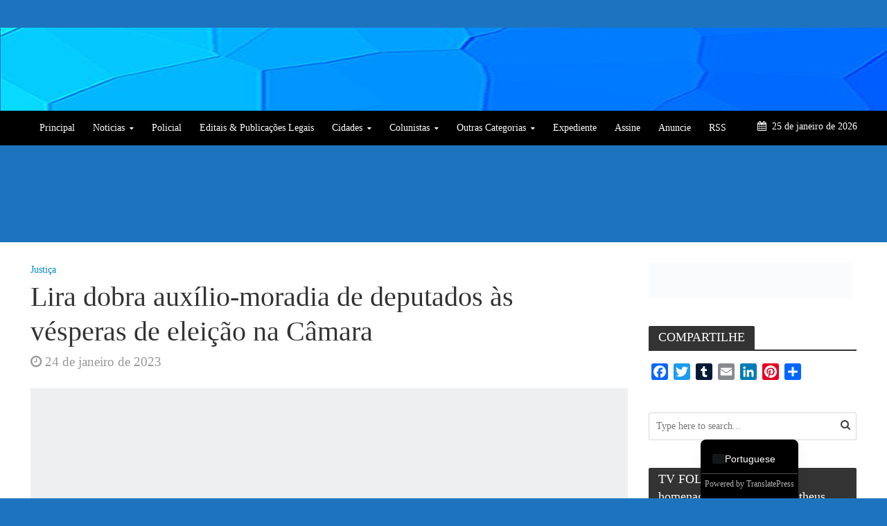

--- FILE ---
content_type: text/html; charset=UTF-8
request_url: https://folharondoniense.com.br/lira-dobra-auxilio-moradia-de-deputados-as-vesperas-de-eleicao-na-camara/
body_size: 45198
content:
<!DOCTYPE html><html lang="pt-BR" xmlns:fb="https://www.facebook.com/2008/fbml" xmlns:addthis="https://www.addthis.com/help/api-spec" ><head><script data-no-optimize="1" type="9ee76b8e29b454f1bd44adb6-text/javascript">var litespeed_docref=sessionStorage.getItem("litespeed_docref");litespeed_docref&&(Object.defineProperty(document,"referrer",{get:function(){return litespeed_docref}}),sessionStorage.removeItem("litespeed_docref"));</script>  <script type="litespeed/javascript" data-src="https://www.googletagmanager.com/gtag/js?id=G-XJFEWXFW62"></script> <script type="litespeed/javascript">window.dataLayer=window.dataLayer||[];function gtag(){dataLayer.push(arguments)}
gtag('js',new Date());gtag('config','G-XJFEWXFW62')</script> <meta name="google-site-verification" content="AxxP5rP5jROs3oDtJCCyMeohffkHqNpO0HNNwcohdLw" /><meta charset="UTF-8"><meta name="viewport" content="width=device-width,initial-scale=1.0"><link rel="pingback" href="https://folharondoniense.com.br/xmlrpc.php"><link rel="profile" href="https://gmpg.org/xfn/11" /><title>Lira dobra auxílio-moradia de deputados às vésperas de eleição na Câmara &#8211; Folha Rondoniense</title><meta name='robots' content='max-image-preview:large' />
 <script id="google_gtagjs-js-consent-mode-data-layer" type="litespeed/javascript">window.dataLayer=window.dataLayer||[];function gtag(){dataLayer.push(arguments)}
gtag('consent','default',{"ad_personalization":"denied","ad_storage":"denied","ad_user_data":"denied","analytics_storage":"denied","functionality_storage":"denied","security_storage":"denied","personalization_storage":"denied","region":["AT","BE","BG","CH","CY","CZ","DE","DK","EE","ES","FI","FR","GB","GR","HR","HU","IE","IS","IT","LI","LT","LU","LV","MT","NL","NO","PL","PT","RO","SE","SI","SK"],"wait_for_update":500});window._googlesitekitConsentCategoryMap={"statistics":["analytics_storage"],"marketing":["ad_storage","ad_user_data","ad_personalization"],"functional":["functionality_storage","security_storage"],"preferences":["personalization_storage"]};window._googlesitekitConsents={"ad_personalization":"denied","ad_storage":"denied","ad_user_data":"denied","analytics_storage":"denied","functionality_storage":"denied","security_storage":"denied","personalization_storage":"denied","region":["AT","BE","BG","CH","CY","CZ","DE","DK","EE","ES","FI","FR","GB","GR","HR","HU","IE","IS","IT","LI","LT","LU","LV","MT","NL","NO","PL","PT","RO","SE","SI","SK"],"wait_for_update":500}</script> <link rel='dns-prefetch' href='//static.addtoany.com' /><link rel='dns-prefetch' href='//s7.addthis.com' /><link rel='dns-prefetch' href='//news.google.com' /><link rel='dns-prefetch' href='//stats.wp.com' /><link rel='dns-prefetch' href='//fonts.googleapis.com' /><link rel='dns-prefetch' href='//c0.wp.com' /><link rel='dns-prefetch' href='//www.googletagmanager.com' /><link rel="alternate" type="application/rss+xml" title="Feed para Folha Rondoniense &raquo;" href="https://folharondoniense.com.br/feed/" /><link rel="alternate" type="application/rss+xml" title="Feed de comentários para Folha Rondoniense &raquo;" href="https://folharondoniense.com.br/comments/feed/" /><link rel="alternate" type="application/rss+xml" title="Feed de comentários para Folha Rondoniense &raquo; Lira dobra auxílio-moradia de deputados às vésperas de eleição na Câmara" href="https://folharondoniense.com.br/lira-dobra-auxilio-moradia-de-deputados-as-vesperas-de-eleicao-na-camara/feed/" />
<script id="folha-ready" type="litespeed/javascript">window.advanced_ads_ready=function(e,a){a=a||"complete";var d=function(e){return"interactive"===a?"loading"!==e:"complete"===e};d(document.readyState)?e():document.addEventListener("readystatechange",(function(a){d(a.target.readyState)&&e()}),{once:"interactive"===a})},window.advanced_ads_ready_queue=window.advanced_ads_ready_queue||[]</script> <link data-optimized="2" rel="stylesheet" href="https://folharondoniense.com.br/wp-content/litespeed/css/1f291fbe6725a0337e51be91acbd1b02.css?ver=8dfee" /><style id='wp-block-library-inline-css' type='text/css'>.has-text-align-justify{text-align:justify;}</style><style id='pms-content-restriction-start-style-inline-css' type='text/css'></style><style id='pms-content-restriction-end-style-inline-css' type='text/css'></style><style id='pms-account-style-inline-css' type='text/css'></style><style id='pms-login-style-inline-css' type='text/css'></style><style id='pms-recover-password-style-inline-css' type='text/css'></style><style id='pms-register-style-inline-css' type='text/css'></style><style id='pdfp-pdfposter-style-inline-css' type='text/css'>.wp-block-pdfp-pdf-poster{overflow:hidden}.pdfp_wrapper .pdf{position:relative}.pdfp_wrapper.pdfp_popup_enabled .iframe_wrapper{display:none}.pdfp_wrapper.pdfp_popup_enabled .iframe_wrapper:fullscreen{display:block}.pdfp_wrapper .iframe_wrapper{height:100%;width:100%}.pdfp_wrapper .iframe_wrapper:fullscreen iframe{height:100vh!important}.pdfp_wrapper .iframe_wrapper iframe{width:100%}.pdfp_wrapper .iframe_wrapper .close{background:#fff;border:1px solid #ddd;border-radius:3px;color:#222;cursor:pointer;display:none;font-family:sans-serif;font-size:36px;line-height:100%;padding:0 7px;position:absolute;right:12px;top:35px;z-index:9999}.pdfp_wrapper .iframe_wrapper:fullscreen .close{display:block}.pdfp_wrapper .pdfp_fullscreen_close{display:none}.pdfp_wrapper.pdfp_fullscreen_opened .pdfp_fullscreen_close{align-items:center;background:#fff;border-radius:3px;color:#222;cursor:pointer;display:flex;font-size:35px;height:30px;justify-content:center;overflow:hidden;padding-bottom:4px;position:fixed;right:20px;top:20px;width:32px}.pdfp_wrapper.pdfp_fullscreen_opened .pdfp_fullscreen_overlay{background:#2229;height:100%;left:0;position:fixed;top:0;width:100%}.pdfp_wrapper.pdfp_fullscreen_opened .iframe_wrapper{display:block;height:90vh;left:50%;max-width:95%;position:fixed;top:50%;transform:translate(-50%,-50%);width:900px;z-index:99999999999}.pdfp_wrapper iframe{border:none;outline:none}.pdfp-adobe-viewer{border:1px solid #ddd;border-radius:3px;cursor:pointer;outline:none;text-decoration:none}.pdfp_download{margin-right:15px}.cta_wrapper{display:flex;gap:10px;margin-bottom:10px;text-align:left}.cta_wrapper a{text-decoration:none!important}.cta_wrapper button{cursor:pointer}.pdfp_wrapper p{margin:10px 0;text-align:center}.popout-disabled{height:50px;position:absolute;right:12px;top:12px;width:50px}.pdfp_wrapper iframe{border-bottom:10px solid #2a2a2a;box-sizing:border-box;max-width:100%}.ViewSDK_hideOverflow[data-align=center]{margin-left:auto;margin-right:auto}.ViewSDK_hideOverflow[data-align=left]{margin-right:auto}.ViewSDK_hideOverflow[data-align=right]{margin-left:auto}@media screen and (max-width:768px){.pdfp_wrapper iframe{height:calc(100vw + 120px)}}@media screen and (max-width:576px){.cta_wrapper .pdfp_download{margin-bottom:10px;margin-right:0}.cta_wrapper .pdfp_download button{margin-right:0!important}.cta_wrapper{align-items:center;display:flex;flex-direction:column}}.pdfp_social_share{z-index:9999}.pdfp_social_icon_top{margin-bottom:10px}.pdfp_social_icon_bottom,.pdfp_social_icon_top{align-items:center;display:flex;gap:10px;justify-content:center}.pdfp_social_icon_bottom{margin-top:10px}.pdfp_social_icon_left{left:0;top:-40px}.pdfp_social_icon_right{right:0;top:-40px}
.pdfp_wrapper .pdf{position:relative}.pdfp_wrapper .iframe_wrapper{height:100%;width:100%}.pdfp_wrapper .iframe_wrapper:fullscreen iframe{height:100vh!important}.pdfp_wrapper .iframe_wrapper iframe{max-width:100%;width:100%}.pdfp_wrapper .iframe_wrapper .close{background:#fff;border:1px solid #ddd;border-radius:3px;color:#222;cursor:pointer;display:none;font-family:sans-serif;font-size:36px;line-height:100%;padding:0 7px;position:absolute;right:12px;top:35px;z-index:9999}.pdfp_wrapper .iframe_wrapper:fullscreen .close{display:block}.pdfp-adobe-viewer{border:1px solid #ddd;border-radius:3px;cursor:pointer;outline:none;text-decoration:none}.pdfp_download{margin-right:15px}.cta_wrapper{margin-bottom:10px}.pdfp_wrapper p{margin:10px 0;text-align:center}.popout-disabled{height:50px;position:absolute;right:12px;top:12px;width:50px}@media screen and (max-width:768px){.pdfp_wrapper iframe{height:calc(100vw + 120px)}}.ViewSDK_hideOverflow[data-align=center]{margin-left:auto;margin-right:auto}.ViewSDK_hideOverflow[data-align=left]{margin-right:auto}.ViewSDK_hideOverflow[data-align=right]{margin-left:auto}@media screen and (max-width:768px){.pdfp_wrapper iframe{height:calc(100vw + 120px)!important;max-height:100%}}@media screen and (max-width:576px){.cta_wrapper .pdfp_download{margin-bottom:10px;margin-right:0}.cta_wrapper .pdfp_download button{margin-right:0!important}.cta_wrapper{align-items:center;display:flex;flex-direction:column}}.ViewSDK_fullScreenPDFViewer{background-color:#474747}.ViewSDK_fullScreenPDFViewer iframe{background:green;border:none;display:block;height:90%!important;margin:auto;max-width:1320px;position:relative;top:5%;width:90%!important}</style><link rel='stylesheet' id='mediaelement-css' href='https://c0.wp.com/c/6.2.1/wp-includes/js/mediaelement/mediaelementplayer-legacy.min.css' type='text/css' media='all' /><link rel='stylesheet' id='wp-mediaelement-css' href='https://c0.wp.com/c/6.2.1/wp-includes/js/mediaelement/wp-mediaelement.min.css' type='text/css' media='all' /><link rel='stylesheet' id='classic-theme-styles-css' href='https://c0.wp.com/c/6.2.1/wp-includes/css/classic-themes.min.css' type='text/css' media='all' /><style id='global-styles-inline-css' type='text/css'>body{--wp--preset--color--black: #000000;--wp--preset--color--cyan-bluish-gray: #abb8c3;--wp--preset--color--white: #ffffff;--wp--preset--color--pale-pink: #f78da7;--wp--preset--color--vivid-red: #cf2e2e;--wp--preset--color--luminous-vivid-orange: #ff6900;--wp--preset--color--luminous-vivid-amber: #fcb900;--wp--preset--color--light-green-cyan: #7bdcb5;--wp--preset--color--vivid-green-cyan: #00d084;--wp--preset--color--pale-cyan-blue: #8ed1fc;--wp--preset--color--vivid-cyan-blue: #0693e3;--wp--preset--color--vivid-purple: #9b51e0;--wp--preset--color--herald-acc: #0288d1;--wp--preset--color--herald-meta: #999999;--wp--preset--color--herald-txt: #444444;--wp--preset--color--herald-bg: #ffffff;--wp--preset--gradient--vivid-cyan-blue-to-vivid-purple: linear-gradient(135deg,rgba(6,147,227,1) 0%,rgb(155,81,224) 100%);--wp--preset--gradient--light-green-cyan-to-vivid-green-cyan: linear-gradient(135deg,rgb(122,220,180) 0%,rgb(0,208,130) 100%);--wp--preset--gradient--luminous-vivid-amber-to-luminous-vivid-orange: linear-gradient(135deg,rgba(252,185,0,1) 0%,rgba(255,105,0,1) 100%);--wp--preset--gradient--luminous-vivid-orange-to-vivid-red: linear-gradient(135deg,rgba(255,105,0,1) 0%,rgb(207,46,46) 100%);--wp--preset--gradient--very-light-gray-to-cyan-bluish-gray: linear-gradient(135deg,rgb(238,238,238) 0%,rgb(169,184,195) 100%);--wp--preset--gradient--cool-to-warm-spectrum: linear-gradient(135deg,rgb(74,234,220) 0%,rgb(151,120,209) 20%,rgb(207,42,186) 40%,rgb(238,44,130) 60%,rgb(251,105,98) 80%,rgb(254,248,76) 100%);--wp--preset--gradient--blush-light-purple: linear-gradient(135deg,rgb(255,206,236) 0%,rgb(152,150,240) 100%);--wp--preset--gradient--blush-bordeaux: linear-gradient(135deg,rgb(254,205,165) 0%,rgb(254,45,45) 50%,rgb(107,0,62) 100%);--wp--preset--gradient--luminous-dusk: linear-gradient(135deg,rgb(255,203,112) 0%,rgb(199,81,192) 50%,rgb(65,88,208) 100%);--wp--preset--gradient--pale-ocean: linear-gradient(135deg,rgb(255,245,203) 0%,rgb(182,227,212) 50%,rgb(51,167,181) 100%);--wp--preset--gradient--electric-grass: linear-gradient(135deg,rgb(202,248,128) 0%,rgb(113,206,126) 100%);--wp--preset--gradient--midnight: linear-gradient(135deg,rgb(2,3,129) 0%,rgb(40,116,252) 100%);--wp--preset--font-size--small: 12.8px;--wp--preset--font-size--medium: 20px;--wp--preset--font-size--large: 22.4px;--wp--preset--font-size--x-large: 42px;--wp--preset--font-size--normal: 16px;--wp--preset--font-size--huge: 28.8px;--wp--preset--spacing--20: 0.44rem;--wp--preset--spacing--30: 0.67rem;--wp--preset--spacing--40: 1rem;--wp--preset--spacing--50: 1.5rem;--wp--preset--spacing--60: 2.25rem;--wp--preset--spacing--70: 3.38rem;--wp--preset--spacing--80: 5.06rem;--wp--preset--shadow--natural: 6px 6px 9px rgba(0, 0, 0, 0.2);--wp--preset--shadow--deep: 12px 12px 50px rgba(0, 0, 0, 0.4);--wp--preset--shadow--sharp: 6px 6px 0px rgba(0, 0, 0, 0.2);--wp--preset--shadow--outlined: 6px 6px 0px -3px rgba(255, 255, 255, 1), 6px 6px rgba(0, 0, 0, 1);--wp--preset--shadow--crisp: 6px 6px 0px rgba(0, 0, 0, 1);}:where(.is-layout-flex){gap: 0.5em;}:where(.is-layout-grid){gap: 0.5em;}body .is-layout-flow > .alignleft{float: left;margin-inline-start: 0;margin-inline-end: 2em;}body .is-layout-flow > .alignright{float: right;margin-inline-start: 2em;margin-inline-end: 0;}body .is-layout-flow > .aligncenter{margin-left: auto !important;margin-right: auto !important;}body .is-layout-constrained > .alignleft{float: left;margin-inline-start: 0;margin-inline-end: 2em;}body .is-layout-constrained > .alignright{float: right;margin-inline-start: 2em;margin-inline-end: 0;}body .is-layout-constrained > .aligncenter{margin-left: auto !important;margin-right: auto !important;}body .is-layout-constrained > :where(:not(.alignleft):not(.alignright):not(.alignfull)){max-width: var(--wp--style--global--content-size);margin-left: auto !important;margin-right: auto !important;}body .is-layout-constrained > .alignwide{max-width: var(--wp--style--global--wide-size);}body .is-layout-flex{display: flex;}body .is-layout-flex{flex-wrap: wrap;align-items: center;}body .is-layout-flex > *{margin: 0;}body .is-layout-grid{display: grid;}body .is-layout-grid > *{margin: 0;}:where(.wp-block-columns.is-layout-flex){gap: 2em;}:where(.wp-block-columns.is-layout-grid){gap: 2em;}:where(.wp-block-post-template.is-layout-flex){gap: 1.25em;}:where(.wp-block-post-template.is-layout-grid){gap: 1.25em;}.has-black-color{color: var(--wp--preset--color--black) !important;}.has-cyan-bluish-gray-color{color: var(--wp--preset--color--cyan-bluish-gray) !important;}.has-white-color{color: var(--wp--preset--color--white) !important;}.has-pale-pink-color{color: var(--wp--preset--color--pale-pink) !important;}.has-vivid-red-color{color: var(--wp--preset--color--vivid-red) !important;}.has-luminous-vivid-orange-color{color: var(--wp--preset--color--luminous-vivid-orange) !important;}.has-luminous-vivid-amber-color{color: var(--wp--preset--color--luminous-vivid-amber) !important;}.has-light-green-cyan-color{color: var(--wp--preset--color--light-green-cyan) !important;}.has-vivid-green-cyan-color{color: var(--wp--preset--color--vivid-green-cyan) !important;}.has-pale-cyan-blue-color{color: var(--wp--preset--color--pale-cyan-blue) !important;}.has-vivid-cyan-blue-color{color: var(--wp--preset--color--vivid-cyan-blue) !important;}.has-vivid-purple-color{color: var(--wp--preset--color--vivid-purple) !important;}.has-black-background-color{background-color: var(--wp--preset--color--black) !important;}.has-cyan-bluish-gray-background-color{background-color: var(--wp--preset--color--cyan-bluish-gray) !important;}.has-white-background-color{background-color: var(--wp--preset--color--white) !important;}.has-pale-pink-background-color{background-color: var(--wp--preset--color--pale-pink) !important;}.has-vivid-red-background-color{background-color: var(--wp--preset--color--vivid-red) !important;}.has-luminous-vivid-orange-background-color{background-color: var(--wp--preset--color--luminous-vivid-orange) !important;}.has-luminous-vivid-amber-background-color{background-color: var(--wp--preset--color--luminous-vivid-amber) !important;}.has-light-green-cyan-background-color{background-color: var(--wp--preset--color--light-green-cyan) !important;}.has-vivid-green-cyan-background-color{background-color: var(--wp--preset--color--vivid-green-cyan) !important;}.has-pale-cyan-blue-background-color{background-color: var(--wp--preset--color--pale-cyan-blue) !important;}.has-vivid-cyan-blue-background-color{background-color: var(--wp--preset--color--vivid-cyan-blue) !important;}.has-vivid-purple-background-color{background-color: var(--wp--preset--color--vivid-purple) !important;}.has-black-border-color{border-color: var(--wp--preset--color--black) !important;}.has-cyan-bluish-gray-border-color{border-color: var(--wp--preset--color--cyan-bluish-gray) !important;}.has-white-border-color{border-color: var(--wp--preset--color--white) !important;}.has-pale-pink-border-color{border-color: var(--wp--preset--color--pale-pink) !important;}.has-vivid-red-border-color{border-color: var(--wp--preset--color--vivid-red) !important;}.has-luminous-vivid-orange-border-color{border-color: var(--wp--preset--color--luminous-vivid-orange) !important;}.has-luminous-vivid-amber-border-color{border-color: var(--wp--preset--color--luminous-vivid-amber) !important;}.has-light-green-cyan-border-color{border-color: var(--wp--preset--color--light-green-cyan) !important;}.has-vivid-green-cyan-border-color{border-color: var(--wp--preset--color--vivid-green-cyan) !important;}.has-pale-cyan-blue-border-color{border-color: var(--wp--preset--color--pale-cyan-blue) !important;}.has-vivid-cyan-blue-border-color{border-color: var(--wp--preset--color--vivid-cyan-blue) !important;}.has-vivid-purple-border-color{border-color: var(--wp--preset--color--vivid-purple) !important;}.has-vivid-cyan-blue-to-vivid-purple-gradient-background{background: var(--wp--preset--gradient--vivid-cyan-blue-to-vivid-purple) !important;}.has-light-green-cyan-to-vivid-green-cyan-gradient-background{background: var(--wp--preset--gradient--light-green-cyan-to-vivid-green-cyan) !important;}.has-luminous-vivid-amber-to-luminous-vivid-orange-gradient-background{background: var(--wp--preset--gradient--luminous-vivid-amber-to-luminous-vivid-orange) !important;}.has-luminous-vivid-orange-to-vivid-red-gradient-background{background: var(--wp--preset--gradient--luminous-vivid-orange-to-vivid-red) !important;}.has-very-light-gray-to-cyan-bluish-gray-gradient-background{background: var(--wp--preset--gradient--very-light-gray-to-cyan-bluish-gray) !important;}.has-cool-to-warm-spectrum-gradient-background{background: var(--wp--preset--gradient--cool-to-warm-spectrum) !important;}.has-blush-light-purple-gradient-background{background: var(--wp--preset--gradient--blush-light-purple) !important;}.has-blush-bordeaux-gradient-background{background: var(--wp--preset--gradient--blush-bordeaux) !important;}.has-luminous-dusk-gradient-background{background: var(--wp--preset--gradient--luminous-dusk) !important;}.has-pale-ocean-gradient-background{background: var(--wp--preset--gradient--pale-ocean) !important;}.has-electric-grass-gradient-background{background: var(--wp--preset--gradient--electric-grass) !important;}.has-midnight-gradient-background{background: var(--wp--preset--gradient--midnight) !important;}.has-small-font-size{font-size: var(--wp--preset--font-size--small) !important;}.has-medium-font-size{font-size: var(--wp--preset--font-size--medium) !important;}.has-large-font-size{font-size: var(--wp--preset--font-size--large) !important;}.has-x-large-font-size{font-size: var(--wp--preset--font-size--x-large) !important;}
:where(.wp-block-columns.is-layout-flex){gap: 2em;}:where(.wp-block-columns.is-layout-grid){gap: 2em;}
.wp-block-pullquote{font-size: 1.5em;line-height: 1.6;}
.wp-block-navigation a:where(:not(.wp-element-button)){color: inherit;}
:where(.wp-block-post-template.is-layout-flex){gap: 1.25em;}:where(.wp-block-post-template.is-layout-grid){gap: 1.25em;}</style><link rel='stylesheet' id='dashicons-css' href='https://c0.wp.com/c/6.2.1/wp-includes/css/dashicons.min.css' type='text/css' media='all' /><link rel='stylesheet' id='wp-jquery-ui-dialog-css' href='https://c0.wp.com/c/6.2.1/wp-includes/css/jquery-ui-dialog.min.css' type='text/css' media='all' /><style id='wp-polls-inline-css' type='text/css'>.wp-polls .pollbar {
	margin: 1px;
	font-size: 0px;
	line-height: 2px;
	height: 2px;
	background-image: url('https://folharondoniense.com.br/wp-content/plugins/wp-polls/images/default_gradient/pollbg.gif');
	border: 1px solid #c8c8c8;
}</style><style id='herald-main-inline-css' type='text/css'>h1, .h1, .herald-no-sid .herald-posts .h2{ font-size: 4.0rem; }h2, .h2, .herald-no-sid .herald-posts .h3{ font-size: 3.3rem; }h3, .h3, .herald-no-sid .herald-posts .h4 { font-size: 2.8rem; }h4, .h4, .herald-no-sid .herald-posts .h5 { font-size: 2.3rem; }h5, .h5, .herald-no-sid .herald-posts .h6 { font-size: 1.9rem; }h6, .h6, .herald-no-sid .herald-posts .h7 { font-size: 1.6rem; }.h7 {font-size: 1.4rem;}.herald-entry-content, .herald-sidebar{font-size: 1.6rem;}.entry-content .entry-headline{font-size: 1.9rem;}body{font-size: 1.6rem;}.widget{font-size: 1.5rem;}.herald-menu{font-size: 1.4rem;}.herald-mod-title .herald-mod-h, .herald-sidebar .widget-title{font-size: 1.8rem;}.entry-meta .meta-item, .entry-meta a, .entry-meta span{font-size: 1.9rem;}.entry-meta.meta-small .meta-item, .entry-meta.meta-small a, .entry-meta.meta-small span{font-size: 1.5rem;}.herald-site-header .header-top,.header-top .herald-in-popup,.header-top .herald-menu ul {background: #1e73be;color: #aaaaaa;}.header-top a {color: #aaaaaa;}.header-top a:hover,.header-top .herald-menu li:hover > a{color: #ffffff;}.header-top .herald-menu-popup:hover > span,.header-top .herald-menu-popup-search span:hover,.header-top .herald-menu-popup-search.herald-search-active{color: #ffffff;}#wp-calendar tbody td a{background: #0288d1;color:#FFF;}.header-top .herald-login #loginform label,.header-top .herald-login p,.header-top a.btn-logout {color: #ffffff;}.header-top .herald-login #loginform input {color: #1e73be;}.header-top .herald-login .herald-registration-link:after {background: rgba(255,255,255,0.25);}.header-top .herald-login #loginform input[type=submit],.header-top .herald-in-popup .btn-logout {background-color: #ffffff;color: #1e73be;}.header-top a.btn-logout:hover{color: #1e73be;}.header-middle {background-image:url('https://folharondoniense.com.br/wp-content/uploads/2020/12/Folha-Casa-4.fw_-1.png');}.header-middle{background-color: #0277bd;color: #ffffff;}.header-middle a{color: #ffffff;}.header-middle.herald-header-wraper,.header-middle .col-lg-12{height: 120px;}.header-middle .site-title img{max-height: 120px;}.header-middle .sub-menu{background-color: #ffffff;}.header-middle .sub-menu a,.header-middle .herald-search-submit:hover,.header-middle li.herald-mega-menu .col-lg-3 a:hover,.header-middle li.herald-mega-menu .col-lg-3 a:hover:after{color: #111111;}.header-middle .herald-menu li:hover > a,.header-middle .herald-menu-popup-search:hover > span,.header-middle .herald-cart-icon:hover > a{color: #111111;background-color: #ffffff;}.header-middle .current-menu-parent a,.header-middle .current-menu-ancestor a,.header-middle .current_page_item > a,.header-middle .current-menu-item > a{background-color: rgba(255,255,255,0.2); }.header-middle .sub-menu > li > a,.header-middle .herald-search-submit,.header-middle li.herald-mega-menu .col-lg-3 a{color: rgba(17,17,17,0.7); }.header-middle .sub-menu > li:hover > a{color: #111111; }.header-middle .herald-in-popup{background-color: #ffffff;}.header-middle .herald-menu-popup a{color: #111111;}.header-middle .herald-in-popup{background-color: #ffffff;}.header-middle .herald-search-input{color: #111111;}.header-middle .herald-menu-popup a{color: #111111;}.header-middle .herald-menu-popup > span,.header-middle .herald-search-active > span{color: #ffffff;}.header-middle .herald-menu-popup:hover > span,.header-middle .herald-search-active > span{background-color: #ffffff;color: #111111;}.header-middle .herald-login #loginform label,.header-middle .herald-login #loginform input,.header-middle .herald-login p,.header-middle a.btn-logout,.header-middle .herald-login .herald-registration-link:hover,.header-middle .herald-login .herald-lost-password-link:hover {color: #111111;}.header-middle .herald-login .herald-registration-link:after {background: rgba(17,17,17,0.15);}.header-middle .herald-login a,.header-middle .herald-username a {color: #111111;}.header-middle .herald-login a:hover,.header-middle .herald-login .herald-registration-link,.header-middle .herald-login .herald-lost-password-link {color: #0277bd;}.header-middle .herald-login #loginform input[type=submit],.header-middle .herald-in-popup .btn-logout {background-color: #0277bd;color: #ffffff;}.header-middle a.btn-logout:hover{color: #ffffff;}.header-bottom{background: #000000;color: #ffffff;}.header-bottom a,.header-bottom .herald-site-header .herald-search-submit{color: #ffffff;}.header-bottom a:hover{color: #424242;}.header-bottom a:hover,.header-bottom .herald-menu li:hover > a,.header-bottom li.herald-mega-menu .col-lg-3 a:hover:after{color: #424242;}.header-bottom .herald-menu li:hover > a,.header-bottom .herald-menu-popup-search:hover > span,.header-bottom .herald-cart-icon:hover > a {color: #424242;background-color: #ffffff;}.header-bottom .current-menu-parent a,.header-bottom .current-menu-ancestor a,.header-bottom .current_page_item > a,.header-bottom .current-menu-item > a {background-color: rgba(255,255,255,0.2); }.header-bottom .sub-menu{background-color: #ffffff;}.header-bottom .herald-menu li.herald-mega-menu .col-lg-3 a,.header-bottom .sub-menu > li > a,.header-bottom .herald-search-submit{color: rgba(66,66,66,0.7); }.header-bottom .herald-menu li.herald-mega-menu .col-lg-3 a:hover,.header-bottom .sub-menu > li:hover > a{color: #424242; }.header-bottom .sub-menu > li > a,.header-bottom .herald-search-submit{color: rgba(66,66,66,0.7); }.header-bottom .sub-menu > li:hover > a{color: #424242; }.header-bottom .herald-in-popup {background-color: #ffffff;}.header-bottom .herald-menu-popup a {color: #424242;}.header-bottom .herald-in-popup,.header-bottom .herald-search-input {background-color: #ffffff;}.header-bottom .herald-menu-popup a,.header-bottom .herald-search-input{color: #424242;}.header-bottom .herald-menu-popup > span,.header-bottom .herald-search-active > span{color: #ffffff;}.header-bottom .herald-menu-popup:hover > span,.header-bottom .herald-search-active > span{background-color: #ffffff;color: #424242;}.header-bottom .herald-login #loginform label,.header-bottom .herald-login #loginform input,.header-bottom .herald-login p,.header-bottom a.btn-logout,.header-bottom .herald-login .herald-registration-link:hover,.header-bottom .herald-login .herald-lost-password-link:hover,.herald-responsive-header .herald-login #loginform label,.herald-responsive-header .herald-login #loginform input,.herald-responsive-header .herald-login p,.herald-responsive-header a.btn-logout,.herald-responsive-header .herald-login .herald-registration-link:hover,.herald-responsive-header .herald-login .herald-lost-password-link:hover {color: #424242;}.header-bottom .herald-login .herald-registration-link:after,.herald-responsive-header .herald-login .herald-registration-link:after {background: rgba(66,66,66,0.15);}.header-bottom .herald-login a,.herald-responsive-header .herald-login a {color: #424242;}.header-bottom .herald-login a:hover,.header-bottom .herald-login .herald-registration-link,.header-bottom .herald-login .herald-lost-password-link,.herald-responsive-header .herald-login a:hover,.herald-responsive-header .herald-login .herald-registration-link,.herald-responsive-header .herald-login .herald-lost-password-link {color: #000000;}.header-bottom .herald-login #loginform input[type=submit],.herald-responsive-header .herald-login #loginform input[type=submit],.header-bottom .herald-in-popup .btn-logout,.herald-responsive-header .herald-in-popup .btn-logout {background-color: #000000;color: #ffffff;}.header-bottom a.btn-logout:hover,.herald-responsive-header a.btn-logout:hover {color: #ffffff;}.herald-header-sticky{background: #0288d1;color: #ffffff;}.herald-header-sticky a{color: #ffffff;}.herald-header-sticky .herald-menu li:hover > a{color: #444444;background-color: #ffffff;}.herald-header-sticky .sub-menu{background-color: #ffffff;}.herald-header-sticky .sub-menu a{color: #444444;}.herald-header-sticky .sub-menu > li:hover > a{color: #0288d1;}.herald-header-sticky .herald-in-popup,.herald-header-sticky .herald-search-input {background-color: #ffffff;}.herald-header-sticky .herald-menu-popup a{color: #444444;}.herald-header-sticky .herald-menu-popup > span,.herald-header-sticky .herald-search-active > span{color: #ffffff;}.herald-header-sticky .herald-menu-popup:hover > span,.herald-header-sticky .herald-search-active > span{background-color: #ffffff;color: #444444;}.herald-header-sticky .herald-search-input,.herald-header-sticky .herald-search-submit{color: #444444;}.herald-header-sticky .herald-menu li:hover > a,.herald-header-sticky .herald-menu-popup-search:hover > span,.herald-header-sticky .herald-cart-icon:hover a {color: #444444;background-color: #ffffff;}.herald-header-sticky .herald-login #loginform label,.herald-header-sticky .herald-login #loginform input,.herald-header-sticky .herald-login p,.herald-header-sticky a.btn-logout,.herald-header-sticky .herald-login .herald-registration-link:hover,.herald-header-sticky .herald-login .herald-lost-password-link:hover {color: #444444;}.herald-header-sticky .herald-login .herald-registration-link:after {background: rgba(68,68,68,0.15);}.herald-header-sticky .herald-login a {color: #444444;}.herald-header-sticky .herald-login a:hover,.herald-header-sticky .herald-login .herald-registration-link,.herald-header-sticky .herald-login .herald-lost-password-link {color: #0288d1;}.herald-header-sticky .herald-login #loginform input[type=submit],.herald-header-sticky .herald-in-popup .btn-logout {background-color: #0288d1;color: #ffffff;}.herald-header-sticky a.btn-logout:hover{color: #ffffff;}.header-trending{background: #1e73be;color: #ffffff;}.header-trending a{color: #ffffff;}.header-trending a:hover{color: #111111;}.herald-site-content { margin-top: 1px; }body {background-color:#1e73be;color: #444444;font-family: 'Open Sans';font-weight: 400;}.herald-site-content{background-color:#ffffff; box-shadow: 0 0 0 1px rgba(68,68,68,0.1);}h1, h2, h3, h4, h5, h6,.h1, .h2, .h3, .h4, .h5, .h6, .h7,.wp-block-cover .wp-block-cover-image-text, .wp-block-cover .wp-block-cover-text, .wp-block-cover h2, .wp-block-cover-image .wp-block-cover-image-text, .wp-block-cover-image .wp-block-cover-text, .wp-block-cover-image h2{font-family: 'Lato';font-weight: 400;}.header-middle .herald-menu,.header-bottom .herald-menu,.herald-header-sticky .herald-menu,.herald-mobile-nav{font-family: 'Open Sans';font-weight: 400;}.herald-menu li.herald-mega-menu .herald-ovrld .meta-category a{font-family: 'Open Sans';font-weight: 400;}.herald-entry-content blockquote p{color: #0288d1;}pre {background: rgba(68,68,68,0.06);border: 1px solid rgba(68,68,68,0.2);}thead {background: rgba(68,68,68,0.06);}a,.entry-title a:hover,.herald-menu .sub-menu li .meta-category a{color: #0288d1;}.entry-meta-wrapper .entry-meta span:before,.entry-meta-wrapper .entry-meta a:before,.entry-meta-wrapper .entry-meta .meta-item:before,.entry-meta-wrapper .entry-meta div,li.herald-mega-menu .sub-menu .entry-title a,.entry-meta-wrapper .herald-author-twitter{color: #444444;}.herald-mod-title h1,.herald-mod-title h2,.herald-mod-title h4{color: #ffffff;}.herald-mod-head:after,.herald-mod-title .herald-color,.widget-title:after,.widget-title span{color: #ffffff;background-color: #333333;}.herald-mod-title .herald-color a{color: #ffffff;}.herald-ovrld .meta-category a,.herald-fa-wrapper .meta-category a{background-color: #0288d1;}.meta-tags a,.widget_tag_cloud a,.herald-share-meta:after,.wp-block-tag-cloud a{background: rgba(51,51,51,0.1);}h1, h2, h3, h4, h5, h6,.entry-title a {color: #333333;}.herald-pagination .page-numbers,.herald-mod-subnav a,.herald-mod-actions a,.herald-slider-controls div,.meta-tags a,.widget.widget_tag_cloud a,.herald-sidebar .mks_autor_link_wrap a,.herald-sidebar .meks-instagram-follow-link a,.mks_themeforest_widget .mks_read_more a,.herald-read-more,.wp-block-tag-cloud a{color: #444444;}.widget.widget_tag_cloud a:hover,.entry-content .meta-tags a:hover,.wp-block-tag-cloud a:hover{background-color: #0288d1;color: #FFF;}.herald-pagination .prev.page-numbers,.herald-pagination .next.page-numbers,.herald-pagination .prev.page-numbers:hover,.herald-pagination .next.page-numbers:hover,.herald-pagination .page-numbers.current,.herald-pagination .page-numbers.current:hover,.herald-next a,.herald-pagination .herald-next a:hover,.herald-prev a,.herald-pagination .herald-prev a:hover,.herald-load-more a,.herald-load-more a:hover,.entry-content .herald-search-submit,.herald-mod-desc .herald-search-submit,.wpcf7-submit,body div.wpforms-container-full .wpforms-form input[type=submit], body div.wpforms-container-full .wpforms-form button[type=submit], body div.wpforms-container-full .wpforms-form .wpforms-page-button {background-color:#0288d1;color: #FFF;}.herald-pagination .page-numbers:hover{background-color: rgba(68,68,68,0.1);}.widget a,.recentcomments a,.widget a:hover,.herald-sticky-next a:hover,.herald-sticky-prev a:hover,.herald-mod-subnav a:hover,.herald-mod-actions a:hover,.herald-slider-controls div:hover,.meta-tags a:hover,.widget_tag_cloud a:hover,.mks_autor_link_wrap a:hover,.meks-instagram-follow-link a:hover,.mks_themeforest_widget .mks_read_more a:hover,.herald-read-more:hover,.widget .entry-title a:hover,li.herald-mega-menu .sub-menu .entry-title a:hover,.entry-meta-wrapper .meta-item:hover a,.entry-meta-wrapper .meta-item:hover a:before,.entry-meta-wrapper .herald-share:hover > span,.entry-meta-wrapper .herald-author-name:hover,.entry-meta-wrapper .herald-author-twitter:hover,.entry-meta-wrapper .herald-author-twitter:hover:before{color:#0288d1;}.widget ul li a,.widget .entry-title a,.herald-author-name,.entry-meta-wrapper .meta-item,.entry-meta-wrapper .meta-item span,.entry-meta-wrapper .meta-item a,.herald-mod-actions a{color: #444444;}.widget li:before{background: rgba(68,68,68,0.3);}.widget_categories .count{background: #0288d1;color: #FFF;}input[type="submit"],body div.wpforms-container-full .wpforms-form input[type=submit]:hover, body div.wpforms-container-full .wpforms-form button[type=submit]:hover, body div.wpforms-container-full .wpforms-form .wpforms-page-button:hover,.spinner > div{background-color: #0288d1;}.herald-mod-actions a:hover,.comment-body .edit-link a,.herald-breadcrumbs a:hover{color:#0288d1;}.herald-header-wraper .herald-soc-nav a:hover,.meta-tags span,li.herald-mega-menu .herald-ovrld .entry-title a,li.herald-mega-menu .herald-ovrld .entry-title a:hover,.herald-ovrld .entry-meta .herald-reviews i:before{color: #FFF;}.entry-meta .meta-item, .entry-meta span, .entry-meta a,.meta-category span,.post-date,.recentcomments,.rss-date,.comment-metadata a,.entry-meta a:hover,.herald-menu li.herald-mega-menu .col-lg-3 a:after,.herald-breadcrumbs,.herald-breadcrumbs a,.entry-meta .herald-reviews i:before{color: #999999;}.herald-lay-a .herald-lay-over{background: #ffffff;}.herald-pagination a:hover,input[type="submit"]:hover,.entry-content .herald-search-submit:hover,.wpcf7-submit:hover,.herald-fa-wrapper .meta-category a:hover,.herald-ovrld .meta-category a:hover,.herald-mod-desc .herald-search-submit:hover,.herald-single-sticky .herald-share .meks_ess a:hover,body div.wpforms-container-full .wpforms-form input[type=submit]:hover, body div.wpforms-container-full .wpforms-form button[type=submit]:hover, body div.wpforms-container-full .wpforms-form .wpforms-page-button:hover{cursor: pointer;text-decoration: none;background-image: -moz-linear-gradient(left,rgba(0,0,0,0.1) 0%,rgba(0,0,0,0.1) 100%);background-image: -webkit-gradient(linear,left top,right top,color-stop(0%,rgba(0,0,0,0.1)),color-stop(100%,rgba(0,0,0,0.1)));background-image: -webkit-linear-gradient(left,rgba(0,0,0,0.1) 0%,rgba(0,0,0,0.1) 100%);background-image: -o-linear-gradient(left,rgba(0,0,0,0.1) 0%,rgba(0,0,0,0.1) 100%);background-image: -ms-linear-gradient(left,rgba(0,0,0,0.1) 0%,rgba(0,0,0,0.1) 100%);background-image: linear-gradient(to right,rgba(0,0,0,0.1) 0%,rgba(0,0,0,0.1) 100%);}.herald-sticky-next a,.herald-sticky-prev a{color: #444444;}.herald-sticky-prev a:before,.herald-sticky-next a:before,.herald-comment-action,.meta-tags span,.herald-entry-content .herald-link-pages a{background: #444444;}.herald-sticky-prev a:hover:before,.herald-sticky-next a:hover:before,.herald-comment-action:hover,div.mejs-controls .mejs-time-rail .mejs-time-current,.herald-entry-content .herald-link-pages a:hover{background: #0288d1;} .herald-site-footer{background: #222222;color: #dddddd;}.herald-site-footer .widget-title span{color: #dddddd;background: transparent;}.herald-site-footer .widget-title:before{background:#dddddd;}.herald-site-footer .widget-title:after,.herald-site-footer .widget_tag_cloud a{background: rgba(221,221,221,0.1);}.herald-site-footer .widget li:before{background: rgba(221,221,221,0.3);}.herald-site-footer a,.herald-site-footer .widget a:hover,.herald-site-footer .widget .meta-category a,.herald-site-footer .herald-slider-controls .owl-prev:hover,.herald-site-footer .herald-slider-controls .owl-next:hover,.herald-site-footer .herald-slider-controls .herald-mod-actions:hover{color: #0288d1;}.herald-site-footer .widget a,.herald-site-footer .mks_author_widget h3{color: #dddddd;}.herald-site-footer .entry-meta .meta-item, .herald-site-footer .entry-meta span, .herald-site-footer .entry-meta a, .herald-site-footer .meta-category span, .herald-site-footer .post-date, .herald-site-footer .recentcomments, .herald-site-footer .rss-date, .herald-site-footer .comment-metadata a{color: #aaaaaa;}.herald-site-footer .mks_author_widget .mks_autor_link_wrap a, .herald-site-footer.mks_read_more a, .herald-site-footer .herald-read-more,.herald-site-footer .herald-slider-controls .owl-prev, .herald-site-footer .herald-slider-controls .owl-next, .herald-site-footer .herald-mod-wrap .herald-mod-actions a{border-color: rgba(221,221,221,0.2);}.herald-site-footer .mks_author_widget .mks_autor_link_wrap a:hover, .herald-site-footer.mks_read_more a:hover, .herald-site-footer .herald-read-more:hover,.herald-site-footer .herald-slider-controls .owl-prev:hover, .herald-site-footer .herald-slider-controls .owl-next:hover, .herald-site-footer .herald-mod-wrap .herald-mod-actions a:hover{border-color: rgba(2,136,209,0.5);}.herald-site-footer .widget_search .herald-search-input{color: #222222;}.herald-site-footer .widget_tag_cloud a:hover{background:#0288d1;color:#FFF;}.footer-bottom a{color:#dddddd;}.footer-bottom a:hover,.footer-bottom .herald-copyright a{color:#0288d1;}.footer-bottom .herald-menu li:hover > a{color: #0288d1;}.footer-bottom .sub-menu{background-color: rgba(0,0,0,0.5);} .herald-pagination{border-top: 1px solid rgba(51,51,51,0.1);}.entry-content a:hover,.comment-respond a:hover,.comment-reply-link:hover{border-bottom: 2px solid #0288d1;}.footer-bottom .herald-copyright a:hover{border-bottom: 2px solid #0288d1;}.herald-slider-controls .owl-prev,.herald-slider-controls .owl-next,.herald-mod-wrap .herald-mod-actions a{border: 1px solid rgba(68,68,68,0.2);}.herald-slider-controls .owl-prev:hover,.herald-slider-controls .owl-next:hover,.herald-mod-wrap .herald-mod-actions a:hover,.herald-author .herald-socials-actions .herald-mod-actions a:hover {border-color: rgba(2,136,209,0.5);}#wp-calendar thead th,#wp-calendar tbody td,#wp-calendar tbody td:last-child{border: 1px solid rgba(68,68,68,0.1);}.herald-link-pages{border-bottom: 1px solid rgba(68,68,68,0.1);}.herald-lay-h:after,.herald-site-content .herald-related .herald-lay-h:after,.herald-lay-e:after,.herald-site-content .herald-related .herald-lay-e:after,.herald-lay-j:after,.herald-site-content .herald-related .herald-lay-j:after,.herald-lay-l:after,.herald-site-content .herald-related .herald-lay-l:after {background-color: rgba(68,68,68,0.1);}.wp-block-button__link,.wp-block-search__button{background: #0288d1;}.wp-block-search__button{color: #ffffff;}input[type="text"],input[type="search"],input[type="email"], input[type="url"], input[type="tel"], input[type="number"], input[type="date"], input[type="password"], select, textarea,.herald-single-sticky,td,th,table,.mks_author_widget .mks_autor_link_wrap a,.widget .meks-instagram-follow-link a,.mks_read_more a,.herald-read-more{border-color: rgba(68,68,68,0.2);}.entry-content .herald-search-input,.herald-fake-button,input[type="text"]:focus, input[type="email"]:focus, input[type="url"]:focus, input[type="tel"]:focus, input[type="number"]:focus, input[type="date"]:focus, input[type="password"]:focus, textarea:focus{border-color: rgba(68,68,68,0.3);}.mks_author_widget .mks_autor_link_wrap a:hover,.widget .meks-instagram-follow-link a:hover,.mks_read_more a:hover,.herald-read-more:hover{border-color: rgba(2,136,209,0.5);}.comment-form,.herald-gray-area,.entry-content .herald-search-form,.herald-mod-desc .herald-search-form{background-color: rgba(68,68,68,0.06);border: 1px solid rgba(68,68,68,0.15);}.herald-boxed .herald-breadcrumbs{background-color: rgba(68,68,68,0.06);}.herald-breadcrumbs{border-color: rgba(68,68,68,0.15);}.single .herald-entry-content .herald-ad,.archive .herald-posts .herald-ad{border-top: 1px solid rgba(68,68,68,0.15);}.archive .herald-posts .herald-ad{border-bottom: 1px solid rgba(68,68,68,0.15);}li.comment .comment-body:after{background-color: rgba(68,68,68,0.06);}.herald-pf-invert .entry-title a:hover .herald-format-icon{background: #0288d1;}.herald-responsive-header,.herald-mobile-nav,.herald-responsive-header .herald-menu-popup-search .fa{color: #ffffff;background: #000000;}.herald-responsive-header a{color: #ffffff;}.herald-mobile-nav li a{color: #ffffff;}.herald-mobile-nav li a,.herald-mobile-nav .herald-mega-menu.herald-mega-menu-classic>.sub-menu>li>a{border-bottom: 1px solid rgba(255,255,255,0.15);}.herald-mobile-nav{border-right: 1px solid rgba(255,255,255,0.15);}.herald-mobile-nav li a:hover{color: #fff;background-color: #424242;}.herald-menu-toggler{color: #ffffff;border-color: rgba(255,255,255,0.15);}.herald-goto-top{color: #ffffff;background-color: #333333;}.herald-goto-top:hover{background-color: #0288d1;}.herald-responsive-header .herald-menu-popup > span,.herald-responsive-header .herald-search-active > span{color: #ffffff;}.herald-responsive-header .herald-menu-popup-search .herald-in-popup{background: #ffffff;}.herald-responsive-header .herald-search-input,.herald-responsive-header .herald-menu-popup-search .herald-search-submit{color: #444444;}.site-title a{text-transform: uppercase;}.site-description{text-transform: none;}.main-navigation{text-transform: none;}.entry-title{text-transform: none;}.meta-category a{text-transform: none;}.herald-mod-title{text-transform: none;}.herald-sidebar .widget-title{text-transform: none;}.herald-site-footer .widget-title{text-transform: none;}.has-small-font-size{ font-size: 1.3rem;}.has-large-font-size{ font-size: 2.2rem;}.has-huge-font-size{ font-size: 2.9rem;}@media(min-width: 1025px){.has-small-font-size{ font-size: 1.3rem;}.has-normal-font-size{ font-size: 1.6rem;}.has-large-font-size{ font-size: 2.2rem;}.has-huge-font-size{ font-size: 2.9rem;}}.has-herald-acc-background-color{ background-color: #0288d1;}.has-herald-acc-color{ color: #0288d1;}.has-herald-meta-background-color{ background-color: #999999;}.has-herald-meta-color{ color: #999999;}.has-herald-txt-background-color{ background-color: #444444;}.has-herald-txt-color{ color: #444444;}.has-herald-bg-background-color{ background-color: #ffffff;}.has-herald-bg-color{ color: #ffffff;}.fa-post-thumbnail:before, .herald-ovrld .herald-post-thumbnail span:before, .herald-ovrld .herald-post-thumbnail a:before { opacity: 0.5; }.herald-fa-item:hover .fa-post-thumbnail:before, .herald-ovrld:hover .herald-post-thumbnail a:before, .herald-ovrld:hover .herald-post-thumbnail span:before{ opacity: 0.8; }@media only screen and (min-width: 1249px) {.herald-site-header .header-top,.header-middle,.header-bottom,.herald-header-sticky,.header-trending{ display:block !important;}.herald-responsive-header,.herald-mobile-nav{display:none !important;}.herald-site-content {margin-top: 0 !important;}.herald-mega-menu .sub-menu {display: block;}.header-mobile-ad {display: none;}}</style><link rel='stylesheet' id='jetpack_css-css' href='https://c0.wp.com/p/jetpack/12.8.2/css/jetpack.css' type='text/css' media='all' /> <script type="litespeed/javascript" data-src='https://c0.wp.com/c/6.2.1/wp-includes/js/jquery/jquery.min.js' id='jquery-core-js'></script> <script type="litespeed/javascript" data-src='https://c0.wp.com/c/6.2.1/wp-includes/js/jquery/jquery-migrate.min.js' id='jquery-migrate-js'></script> <script id='addtoany-core-js-before' type="litespeed/javascript">window.a2a_config=window.a2a_config||{};a2a_config.callbacks=[];a2a_config.overlays=[];a2a_config.templates={};a2a_localize={Share:"Share",Save:"Save",Subscribe:"Subscribe",Email:"Email",Bookmark:"Bookmark",ShowAll:"Show all",ShowLess:"Show less",FindServices:"Find service(s)",FindAnyServiceToAddTo:"Instantly find any service to add to",PoweredBy:"Powered by",ShareViaEmail:"Share via email",SubscribeViaEmail:"Subscribe via email",BookmarkInYourBrowser:"Bookmark in your browser",BookmarkInstructions:"Press Ctrl+D or \u2318+D to bookmark this page",AddToYourFavorites:"Add to your favorites",SendFromWebOrProgram:"Send from any email address or email program",EmailProgram:"Email program",More:"More&#8230;",ThanksForSharing:"Thanks for sharing!",ThanksForFollowing:"Thanks for following!"}</script> <script type="9ee76b8e29b454f1bd44adb6-text/javascript" defer src='https://static.addtoany.com/menu/page.js' id='addtoany-core-js'></script> <script id='yop-public-js-extra' type="litespeed/javascript">var objectL10n={"yopPollParams":{"urlParams":{"ajax":"https:\/\/folharondoniense.com.br\/wp-admin\/admin-ajax.php","wpLogin":"https:\/\/folharondoniense.com.br\/gerenciafolha\/?redirect_to=https%3A%2F%2Ffolharondoniense.com.br%2Fwp-admin%2Fadmin-ajax.php%3Faction%3Dyop_poll_record_wordpress_vote"},"apiParams":{"reCaptcha":{"siteKey":""},"reCaptchaV2Invisible":{"siteKey":""},"reCaptchaV3":{"siteKey":""},"hCaptcha":{"siteKey":""},"cloudflareTurnstile":{"siteKey":""}},"captchaParams":{"imgPath":"https:\/\/folharondoniense.com.br\/wp-content\/plugins\/yop-poll\/public\/assets\/img\/","url":"https:\/\/folharondoniense.com.br\/wp-content\/plugins\/yop-poll\/app.php","accessibilityAlt":"Sound icon","accessibilityTitle":"Accessibility option: listen to a question and answer it!","accessibilityDescription":"Type below the <strong>answer<\/strong> to what you hear. Numbers or words:","explanation":"Click or touch the <strong>ANSWER<\/strong>","refreshAlt":"Refresh\/reload icon","refreshTitle":"Refresh\/reload: get new images and accessibility option!"},"voteParams":{"invalidPoll":"Invalid Poll","noAnswersSelected":"No answer selected","minAnswersRequired":"At least {min_answers_allowed} answer(s) required","maxAnswersRequired":"A max of {max_answers_allowed} answer(s) accepted","noAnswerForOther":"No other answer entered","noValueForCustomField":"{custom_field_name} is required","tooManyCharsForCustomField":"Text for {custom_field_name} is too long","consentNotChecked":"You must agree to our terms and conditions","noCaptchaSelected":"Captcha is required","thankYou":"Thank you for your vote"},"resultsParams":{"singleVote":"vote","multipleVotes":"votes","singleAnswer":"answer","multipleAnswers":"answers"}}}</script> <script id='advanced-ads-advanced-js-js-extra' type="litespeed/javascript">var advads_options={"blog_id":"1","privacy":{"consent-method":"","custom-cookie-name":"","custom-cookie-value":"","enabled":!1,"state":"not_needed"}}</script> <link rel="https://api.w.org/" href="https://folharondoniense.com.br/wp-json/" /><link rel="alternate" type="application/json" href="https://folharondoniense.com.br/wp-json/wp/v2/posts/244687" /><link rel="EditURI" type="application/rsd+xml" title="RSD" href="https://folharondoniense.com.br/xmlrpc.php?rsd" /><link rel="wlwmanifest" type="application/wlwmanifest+xml" href="https://folharondoniense.com.br/wp-includes/wlwmanifest.xml" /><meta name="generator" content="WordPress 6.2.1" /><link rel="canonical" href="https://folharondoniense.com.br/lira-dobra-auxilio-moradia-de-deputados-as-vesperas-de-eleicao-na-camara/" /><link rel='shortlink' href='https://folharondoniense.com.br/?p=244687' /><link rel="alternate" type="application/json+oembed" href="https://folharondoniense.com.br/wp-json/oembed/1.0/embed?url=https%3A%2F%2Ffolharondoniense.com.br%2Flira-dobra-auxilio-moradia-de-deputados-as-vesperas-de-eleicao-na-camara%2F" /><link rel="alternate" type="text/xml+oembed" href="https://folharondoniense.com.br/wp-json/oembed/1.0/embed?url=https%3A%2F%2Ffolharondoniense.com.br%2Flira-dobra-auxilio-moradia-de-deputados-as-vesperas-de-eleicao-na-camara%2F&#038;format=xml" /><meta name="generator" content="Redux 4.5.10" /><style type="text/css" media="screen">.g { margin:0px; padding:0px; overflow:hidden; line-height:1; zoom:1; }
	.g img { height:auto; }
	.g-col { position:relative; float:left; }
	.g-col:first-child { margin-left: 0; }
	.g-col:last-child { margin-right: 0; }
	@media only screen and (max-width: 480px) {
		.g-col, .g-dyn, .g-single { width:100%; margin-left:0; margin-right:0; }
	}</style><style>#category-posts-11-internal ul {padding: 0;}
#category-posts-11-internal .cat-post-item img {max-width: initial; max-height: initial; margin: initial;}
#category-posts-11-internal .cat-post-author {margin-bottom: 0;}
#category-posts-11-internal .cat-post-thumbnail {margin: 5px 10px 5px 0;}
#category-posts-11-internal .cat-post-item:before {content: ""; clear: both;}
#category-posts-11-internal .cat-post-excerpt-more {display: inline-block;}
#category-posts-11-internal .cat-post-item {list-style: none; margin: 3px 0 10px; padding: 3px 0;}
#category-posts-11-internal .cat-post-current .cat-post-title {font-weight: bold; text-transform: uppercase;}
#category-posts-11-internal [class*=cat-post-tax] {font-size: 0.85em;}
#category-posts-11-internal [class*=cat-post-tax] * {display:inline-block;}
#category-posts-11-internal .cat-post-item:after {content: ""; display: table;	clear: both;}
#category-posts-11-internal .cat-post-item .cat-post-title {overflow: hidden;text-overflow: ellipsis;white-space: initial;display: -webkit-box;-webkit-line-clamp: 2;-webkit-box-orient: vertical;padding-bottom: 0 !important;}
#category-posts-11-internal .cat-post-item:after {content: ""; display: table;	clear: both;}
#category-posts-11-internal .cat-post-thumbnail {display:block; float:left; margin:5px 10px 5px 0;}
#category-posts-11-internal .cat-post-crop {overflow:hidden;display:block;}
#category-posts-11-internal p {margin:5px 0 0 0}
#category-posts-11-internal li > div {margin:5px 0 0 0; clear:both;}
#category-posts-11-internal .dashicons {vertical-align:middle;}
#category-posts-11-internal .cat-post-thumbnail .cat-post-crop img {height: 250px;}
#category-posts-11-internal .cat-post-thumbnail .cat-post-crop img {width: 300px;}
#category-posts-11-internal .cat-post-thumbnail .cat-post-crop img {object-fit: cover; max-width: 100%; display: block;}
#category-posts-11-internal .cat-post-thumbnail .cat-post-crop-not-supported img {width: 100%;}
#category-posts-11-internal .cat-post-thumbnail {max-width:100%;}
#category-posts-11-internal .cat-post-item img {margin: initial;}
#category-posts-10-internal ul {padding: 0;}
#category-posts-10-internal .cat-post-item img {max-width: initial; max-height: initial; margin: initial;}
#category-posts-10-internal .cat-post-author {margin-bottom: 0;}
#category-posts-10-internal .cat-post-thumbnail {margin: 5px 10px 5px 0;}
#category-posts-10-internal .cat-post-item:before {content: ""; clear: both;}
#category-posts-10-internal .cat-post-excerpt-more {display: inline-block;}
#category-posts-10-internal .cat-post-item {list-style: none; margin: 3px 0 10px; padding: 3px 0;}
#category-posts-10-internal .cat-post-current .cat-post-title {font-weight: bold; text-transform: uppercase;}
#category-posts-10-internal [class*=cat-post-tax] {font-size: 0.85em;}
#category-posts-10-internal [class*=cat-post-tax] * {display:inline-block;}
#category-posts-10-internal .cat-post-item:after {content: ""; display: table;	clear: both;}
#category-posts-10-internal .cat-post-item .cat-post-title {overflow: hidden;text-overflow: ellipsis;white-space: initial;display: -webkit-box;-webkit-line-clamp: 2;-webkit-box-orient: vertical;padding-bottom: 0 !important;}
#category-posts-10-internal .cat-post-item:after {content: ""; display: table;	clear: both;}
#category-posts-10-internal .cat-post-thumbnail {display:block; float:left; margin:5px 10px 5px 0;}
#category-posts-10-internal .cat-post-crop {overflow:hidden;display:block;}
#category-posts-10-internal p {margin:5px 0 0 0}
#category-posts-10-internal li > div {margin:5px 0 0 0; clear:both;}
#category-posts-10-internal .dashicons {vertical-align:middle;}
#category-posts-10-internal .cat-post-thumbnail .cat-post-crop img {height: 250px;}
#category-posts-10-internal .cat-post-thumbnail .cat-post-crop img {width: 300px;}
#category-posts-10-internal .cat-post-thumbnail .cat-post-crop img {object-fit: cover; max-width: 100%; display: block;}
#category-posts-10-internal .cat-post-thumbnail .cat-post-crop-not-supported img {width: 100%;}
#category-posts-10-internal .cat-post-thumbnail {max-width:100%;}
#category-posts-10-internal .cat-post-item img {margin: initial;}
#category-posts-7-internal ul {padding: 0;}
#category-posts-7-internal .cat-post-item img {max-width: initial; max-height: initial; margin: initial;}
#category-posts-7-internal .cat-post-author {margin-bottom: 0;}
#category-posts-7-internal .cat-post-thumbnail {margin: 5px 10px 5px 0;}
#category-posts-7-internal .cat-post-item:before {content: ""; clear: both;}
#category-posts-7-internal .cat-post-excerpt-more {display: inline-block;}
#category-posts-7-internal .cat-post-item {list-style: none; margin: 3px 0 10px; padding: 3px 0;}
#category-posts-7-internal .cat-post-current .cat-post-title {font-weight: bold; text-transform: uppercase;}
#category-posts-7-internal [class*=cat-post-tax] {font-size: 0.85em;}
#category-posts-7-internal [class*=cat-post-tax] * {display:inline-block;}
#category-posts-7-internal .cat-post-item:after {content: ""; display: table;	clear: both;}
#category-posts-7-internal .cat-post-item .cat-post-title {overflow: hidden;text-overflow: ellipsis;white-space: initial;display: -webkit-box;-webkit-line-clamp: 2;-webkit-box-orient: vertical;padding-bottom: 0 !important;}
#category-posts-7-internal .cat-post-item:after {content: ""; display: table;	clear: both;}
#category-posts-7-internal .cat-post-thumbnail {display:block; float:left; margin:5px 10px 5px 0;}
#category-posts-7-internal .cat-post-crop {overflow:hidden;display:block;}
#category-posts-7-internal p {margin:5px 0 0 0}
#category-posts-7-internal li > div {margin:5px 0 0 0; clear:both;}
#category-posts-7-internal .dashicons {vertical-align:middle;}
#category-posts-7-internal .cat-post-thumbnail .cat-post-crop img {height: 200px;}
#category-posts-7-internal .cat-post-thumbnail .cat-post-crop img {width: 400px;}
#category-posts-7-internal .cat-post-thumbnail .cat-post-crop img {object-fit: cover; max-width: 100%; display: block;}
#category-posts-7-internal .cat-post-thumbnail .cat-post-crop-not-supported img {width: 100%;}
#category-posts-7-internal .cat-post-thumbnail {max-width:100%;}
#category-posts-7-internal .cat-post-item img {margin: initial;}
#category-posts-8-internal ul {padding: 0;}
#category-posts-8-internal .cat-post-item img {max-width: initial; max-height: initial; margin: initial;}
#category-posts-8-internal .cat-post-author {margin-bottom: 0;}
#category-posts-8-internal .cat-post-thumbnail {margin: 5px 10px 5px 0;}
#category-posts-8-internal .cat-post-item:before {content: ""; clear: both;}
#category-posts-8-internal .cat-post-excerpt-more {display: inline-block;}
#category-posts-8-internal .cat-post-item {list-style: none; margin: 3px 0 10px; padding: 3px 0;}
#category-posts-8-internal .cat-post-current .cat-post-title {font-weight: bold; text-transform: uppercase;}
#category-posts-8-internal [class*=cat-post-tax] {font-size: 0.85em;}
#category-posts-8-internal [class*=cat-post-tax] * {display:inline-block;}
#category-posts-8-internal .cat-post-item:after {content: ""; display: table;	clear: both;}
#category-posts-8-internal .cat-post-item .cat-post-title {overflow: hidden;text-overflow: ellipsis;white-space: initial;display: -webkit-box;-webkit-line-clamp: 2;-webkit-box-orient: vertical;padding-bottom: 0 !important;}
#category-posts-8-internal .cat-post-item:after {content: ""; display: table;	clear: both;}
#category-posts-8-internal .cat-post-thumbnail {display:block; float:left; margin:5px 10px 5px 0;}
#category-posts-8-internal .cat-post-crop {overflow:hidden;display:block;}
#category-posts-8-internal p {margin:5px 0 0 0}
#category-posts-8-internal li > div {margin:5px 0 0 0; clear:both;}
#category-posts-8-internal .dashicons {vertical-align:middle;}
#category-posts-8-internal .cat-post-thumbnail .cat-post-crop img {height: 200px;}
#category-posts-8-internal .cat-post-thumbnail .cat-post-crop img {width: 300px;}
#category-posts-8-internal .cat-post-thumbnail .cat-post-crop img {object-fit: cover; max-width: 100%; display: block;}
#category-posts-8-internal .cat-post-thumbnail .cat-post-crop-not-supported img {width: 100%;}
#category-posts-8-internal .cat-post-thumbnail {max-width:100%;}
#category-posts-8-internal .cat-post-item img {margin: initial;}
#category-posts-9-internal ul {padding: 0;}
#category-posts-9-internal .cat-post-item img {max-width: initial; max-height: initial; margin: initial;}
#category-posts-9-internal .cat-post-author {margin-bottom: 0;}
#category-posts-9-internal .cat-post-thumbnail {margin: 5px 10px 5px 0;}
#category-posts-9-internal .cat-post-item:before {content: ""; clear: both;}
#category-posts-9-internal .cat-post-excerpt-more {display: inline-block;}
#category-posts-9-internal .cat-post-item {list-style: none; margin: 3px 0 10px; padding: 3px 0;}
#category-posts-9-internal .cat-post-current .cat-post-title {font-weight: bold; text-transform: uppercase;}
#category-posts-9-internal [class*=cat-post-tax] {font-size: 0.85em;}
#category-posts-9-internal [class*=cat-post-tax] * {display:inline-block;}
#category-posts-9-internal .cat-post-item:after {content: ""; display: table;	clear: both;}
#category-posts-9-internal .cat-post-item .cat-post-title {overflow: hidden;text-overflow: ellipsis;white-space: initial;display: -webkit-box;-webkit-line-clamp: 2;-webkit-box-orient: vertical;padding-bottom: 0 !important;}
#category-posts-9-internal .cat-post-item:after {content: ""; display: table;	clear: both;}
#category-posts-9-internal .cat-post-thumbnail {display:block; float:left; margin:5px 10px 5px 0;}
#category-posts-9-internal .cat-post-crop {overflow:hidden;display:block;}
#category-posts-9-internal p {margin:5px 0 0 0}
#category-posts-9-internal li > div {margin:5px 0 0 0; clear:both;}
#category-posts-9-internal .dashicons {vertical-align:middle;}
#category-posts-9-internal .cat-post-thumbnail .cat-post-crop img {height: 250px;}
#category-posts-9-internal .cat-post-thumbnail .cat-post-crop img {width: 300px;}
#category-posts-9-internal .cat-post-thumbnail .cat-post-crop img {object-fit: cover; max-width: 100%; display: block;}
#category-posts-9-internal .cat-post-thumbnail .cat-post-crop-not-supported img {width: 100%;}
#category-posts-9-internal .cat-post-thumbnail {max-width:100%;}
#category-posts-9-internal .cat-post-item img {margin: initial;}
#category-posts-12-internal ul {padding: 0;}
#category-posts-12-internal .cat-post-item img {max-width: initial; max-height: initial; margin: initial;}
#category-posts-12-internal .cat-post-author {margin-bottom: 0;}
#category-posts-12-internal .cat-post-thumbnail {margin: 5px 10px 5px 0;}
#category-posts-12-internal .cat-post-item:before {content: ""; clear: both;}
#category-posts-12-internal .cat-post-excerpt-more {display: inline-block;}
#category-posts-12-internal .cat-post-item {list-style: none; margin: 3px 0 10px; padding: 3px 0;}
#category-posts-12-internal .cat-post-current .cat-post-title {font-weight: bold; text-transform: uppercase;}
#category-posts-12-internal [class*=cat-post-tax] {font-size: 0.85em;}
#category-posts-12-internal [class*=cat-post-tax] * {display:inline-block;}
#category-posts-12-internal .cat-post-item:after {content: ""; display: table;	clear: both;}
#category-posts-12-internal .cat-post-item .cat-post-title {overflow: hidden;text-overflow: ellipsis;white-space: initial;display: -webkit-box;-webkit-line-clamp: 2;-webkit-box-orient: vertical;padding-bottom: 0 !important;}
#category-posts-12-internal .cat-post-item:after {content: ""; display: table;	clear: both;}
#category-posts-12-internal .cat-post-thumbnail {display:block; float:left; margin:5px 10px 5px 0;}
#category-posts-12-internal .cat-post-crop {overflow:hidden;display:block;}
#category-posts-12-internal p {margin:5px 0 0 0}
#category-posts-12-internal li > div {margin:5px 0 0 0; clear:both;}
#category-posts-12-internal .dashicons {vertical-align:middle;}
#category-posts-12-internal .cat-post-thumbnail .cat-post-crop img {height: 250px;}
#category-posts-12-internal .cat-post-thumbnail .cat-post-crop img {width: 350px;}
#category-posts-12-internal .cat-post-thumbnail .cat-post-crop img {object-fit: cover; max-width: 100%; display: block;}
#category-posts-12-internal .cat-post-thumbnail .cat-post-crop-not-supported img {width: 100%;}
#category-posts-12-internal .cat-post-thumbnail {max-width:100%;}
#category-posts-12-internal .cat-post-item img {margin: initial;}
#category-posts-13-internal ul {padding: 0;}
#category-posts-13-internal .cat-post-item img {max-width: initial; max-height: initial; margin: initial;}
#category-posts-13-internal .cat-post-author {margin-bottom: 0;}
#category-posts-13-internal .cat-post-thumbnail {margin: 5px 10px 5px 0;}
#category-posts-13-internal .cat-post-item:before {content: ""; clear: both;}
#category-posts-13-internal .cat-post-excerpt-more {display: inline-block;}
#category-posts-13-internal .cat-post-item {list-style: none; margin: 3px 0 10px; padding: 3px 0;}
#category-posts-13-internal .cat-post-current .cat-post-title {font-weight: bold; text-transform: uppercase;}
#category-posts-13-internal [class*=cat-post-tax] {font-size: 0.85em;}
#category-posts-13-internal [class*=cat-post-tax] * {display:inline-block;}
#category-posts-13-internal .cat-post-item:after {content: ""; display: table;	clear: both;}
#category-posts-13-internal .cat-post-item .cat-post-title {overflow: hidden;text-overflow: ellipsis;white-space: initial;display: -webkit-box;-webkit-line-clamp: 2;-webkit-box-orient: vertical;padding-bottom: 0 !important;}
#category-posts-13-internal .cat-post-item:after {content: ""; display: table;	clear: both;}
#category-posts-13-internal .cat-post-thumbnail {display:block; float:left; margin:5px 10px 5px 0;}
#category-posts-13-internal .cat-post-crop {overflow:hidden;display:block;}
#category-posts-13-internal p {margin:5px 0 0 0}
#category-posts-13-internal li > div {margin:5px 0 0 0; clear:both;}
#category-posts-13-internal .dashicons {vertical-align:middle;}
#category-posts-13-internal .cat-post-thumbnail .cat-post-crop img {height: 250px;}
#category-posts-13-internal .cat-post-thumbnail .cat-post-crop img {width: 350px;}
#category-posts-13-internal .cat-post-thumbnail .cat-post-crop img {object-fit: cover; max-width: 100%; display: block;}
#category-posts-13-internal .cat-post-thumbnail .cat-post-crop-not-supported img {width: 100%;}
#category-posts-13-internal .cat-post-thumbnail {max-width:100%;}
#category-posts-13-internal .cat-post-item img {margin: initial;}
#category-posts-14-internal ul {padding: 0;}
#category-posts-14-internal .cat-post-item img {max-width: initial; max-height: initial; margin: initial;}
#category-posts-14-internal .cat-post-author {margin-bottom: 0;}
#category-posts-14-internal .cat-post-thumbnail {margin: 5px 10px 5px 0;}
#category-posts-14-internal .cat-post-item:before {content: ""; clear: both;}
#category-posts-14-internal .cat-post-excerpt-more {display: inline-block;}
#category-posts-14-internal .cat-post-item {list-style: none; margin: 3px 0 10px; padding: 3px 0;}
#category-posts-14-internal .cat-post-current .cat-post-title {font-weight: bold; text-transform: uppercase;}
#category-posts-14-internal [class*=cat-post-tax] {font-size: 0.85em;}
#category-posts-14-internal [class*=cat-post-tax] * {display:inline-block;}
#category-posts-14-internal .cat-post-item:after {content: ""; display: table;	clear: both;}
#category-posts-14-internal .cat-post-item .cat-post-title {overflow: hidden;text-overflow: ellipsis;white-space: initial;display: -webkit-box;-webkit-line-clamp: 1;-webkit-box-orient: vertical;padding-bottom: 0 !important;}
#category-posts-14-internal .cat-post-item:after {content: ""; display: table;	clear: both;}
#category-posts-14-internal .cat-post-thumbnail {display:block; float:left; margin:5px 10px 5px 0;}
#category-posts-14-internal .cat-post-crop {overflow:hidden;display:block;}
#category-posts-14-internal p {margin:5px 0 0 0}
#category-posts-14-internal li > div {margin:5px 0 0 0; clear:both;}
#category-posts-14-internal .dashicons {vertical-align:middle;}
#category-posts-14-internal .cat-post-thumbnail .cat-post-crop img {height: 250px;}
#category-posts-14-internal .cat-post-thumbnail .cat-post-crop img {width: 350px;}
#category-posts-14-internal .cat-post-thumbnail .cat-post-crop img {object-fit: cover; max-width: 100%; display: block;}
#category-posts-14-internal .cat-post-thumbnail .cat-post-crop-not-supported img {width: 100%;}
#category-posts-14-internal .cat-post-thumbnail {max-width:100%;}
#category-posts-14-internal .cat-post-item img {margin: initial;}</style><meta name="generator" content="Site Kit by Google 1.170.0" /><script type="litespeed/javascript" data-src="https://api.nobeta.com.br/nobetaads&id=folharondoniense"></script> <script type="litespeed/javascript">(function(i,s,o,g,r,a,m){i.GoogleAnalyticsObject=r;i[r]=i[r]||function(){(i[r].q=i[r].q||[]).push(arguments)},i[r].l=1*new Date();a=s.createElement(o),m=s.getElementsByTagName(o)[0];a.async=1;a.src=g;m.parentNode.insertBefore(a,m)})(window,document,'script','//www.google-analytics.com/analytics.js','ga');ga('create','G-XJFEWXFW62','auto');ga('send','pageview')</script> <style></style><link rel="alternate" hreflang="pt-BR" href="https://folharondoniense.com.br/lira-dobra-auxilio-moradia-de-deputados-as-vesperas-de-eleicao-na-camara/"/><link rel="alternate" hreflang="pt" href="https://folharondoniense.com.br/lira-dobra-auxilio-moradia-de-deputados-as-vesperas-de-eleicao-na-camara/"/><style>img#wpstats{display:none}</style><meta name="google-adsense-platform-account" content="ca-host-pub-2644536267352236"><meta name="google-adsense-platform-domain" content="sitekit.withgoogle.com"> <script type="litespeed/javascript">(function(w,d,s,l,i){w[l]=w[l]||[];w[l].push({'gtm.start':new Date().getTime(),event:'gtm.js'});var f=d.getElementsByTagName(s)[0],j=d.createElement(s),dl=l!='dataLayer'?'&l='+l:'';j.async=!0;j.src='https://www.googletagmanager.com/gtm.js?id='+i+dl;f.parentNode.insertBefore(j,f)})(window,document,'script','dataLayer','GTM-5KKJBWHJ')</script> <meta property="og:type" content="article" /><meta property="og:title" content="Lira dobra auxílio-moradia de deputados às vésperas de eleição na Câmara" /><meta property="og:url" content="https://folharondoniense.com.br/lira-dobra-auxilio-moradia-de-deputados-as-vesperas-de-eleicao-na-camara/" /><meta property="og:description" content="Lira também aumentou o valor disponível para reembolso com combustível e aumentou a quantidade de viagens possíveis feitas com a cota parlamentar Às vésperas da eleição da Câmara dos Deputados, o a…" /><meta property="article:published_time" content="2023-01-24T23:55:15+00:00" /><meta property="article:modified_time" content="2023-01-24T23:55:15+00:00" /><meta property="og:site_name" content="Folha Rondoniense" /><meta property="og:image" content="https://folharondoniense.com.br/wp-content/uploads/2023/01/Lira-dobra-auxilio-moradia-de-deputados-as-vesperas-de-eleicao-na-Camara.jpg" /><meta property="og:image:width" content="1000" /><meta property="og:image:height" content="654" /><meta property="og:image:alt" content="" /><meta property="og:locale" content="pt_BR" /><meta name="twitter:text:title" content="Lira dobra auxílio-moradia de deputados às vésperas de eleição na Câmara" /><meta name="twitter:image" content="https://folharondoniense.com.br/wp-content/uploads/2023/01/Lira-dobra-auxilio-moradia-de-deputados-as-vesperas-de-eleicao-na-Camara.jpg?w=640" /><meta name="twitter:card" content="summary_large_image" /> <script  type="litespeed/javascript" data-src="https://pagead2.googlesyndication.com/pagead/js/adsbygoogle.js?client=ca-pub-4727976364631286" crossorigin="anonymous"></script><link rel="icon" href="https://folharondoniense.com.br/wp-content/uploads/2020/01/cropped-icone-32x32.png" sizes="32x32" /><link rel="icon" href="https://folharondoniense.com.br/wp-content/uploads/2020/01/cropped-icone-192x192.png" sizes="192x192" /><link rel="apple-touch-icon" href="https://folharondoniense.com.br/wp-content/uploads/2020/01/cropped-icone-180x180.png" /><meta name="msapplication-TileImage" content="https://folharondoniense.com.br/wp-content/uploads/2020/01/cropped-icone-270x270.png" /></head><body class="post-template-default single single-post postid-244687 single-format-standard wp-embed-responsive translatepress-pt_BR herald-boxed herald-v_2_2_4"><header id="header" class="herald-site-header"><div class="header-top hidden-xs hidden-sm"><div class="container"><div class="row"><div class="col-lg-12"></div></div></div></div><div class="header-middle herald-header-wraper hidden-xs hidden-sm"><div class="container"><div class="row"><div class="col-lg-12 hel-el"><div class="hel-l herald-go-hor"><div class="site-branding">
<span class="site-title h1"><a href="https://folharondoniense.com.br/" rel="home"><img data-lazyloaded="1" src="[data-uri]" width="1209" height="218" class="herald-logo" data-src="https://folharondoniense.com.br/wp-content/uploads/2020/12/folha-marcio.fw_.png" alt="Folha Rondoniense"></a></span></div></div></div></div></div></div><div class="header-bottom herald-header-wraper hidden-sm hidden-xs"><div class="container"><div class="row"><div class="col-lg-12 hel-el"><div class="hel-l"><nav class="main-navigation herald-menu"><ul id="menu-menu-principal" class="menu"><li id="menu-item-105063" class="menu-item menu-item-type-custom menu-item-object-custom menu-item-105063"><a href="https://www.folharondoniense.com.br">Principal</a><li id="menu-item-78" class="menu-item menu-item-type-taxonomy menu-item-object-category menu-item-has-children menu-item-78"><a href="https://folharondoniense.com.br/category/noticias/">Noticias</a><ul class="sub-menu"><li id="menu-item-108643" class="menu-item menu-item-type-taxonomy menu-item-object-category menu-item-108643"><a href="https://folharondoniense.com.br/category/atualidades/">Atualidades</a><li id="menu-item-108645" class="menu-item menu-item-type-taxonomy menu-item-object-category menu-item-108645"><a href="https://folharondoniense.com.br/category/brasil/">Brasil</a><li id="menu-item-108646" class="menu-item menu-item-type-taxonomy menu-item-object-category menu-item-108646"><a href="https://folharondoniense.com.br/category/agronegocio/">Agronegócio</a><li id="menu-item-129458" class="menu-item menu-item-type-taxonomy menu-item-object-category menu-item-129458"><a href="https://folharondoniense.com.br/category/interessante/">Interessante</a><li id="menu-item-132512" class="menu-item menu-item-type-taxonomy menu-item-object-category menu-item-132512"><a href="https://folharondoniense.com.br/category/religiao/">Religião</a><li id="menu-item-108644" class="menu-item menu-item-type-taxonomy menu-item-object-category menu-item-108644"><a href="https://folharondoniense.com.br/category/brasil-produtivo/">Brasil Produtivo</a><li id="menu-item-81" class="menu-item menu-item-type-taxonomy menu-item-object-category menu-item-81"><a href="https://folharondoniense.com.br/category/cultura/">Cultura</a><li id="menu-item-80" class="menu-item menu-item-type-taxonomy menu-item-object-category current-post-ancestor current-menu-parent current-post-parent menu-item-80"><a href="https://folharondoniense.com.br/category/justica/">Justiça</a><li id="menu-item-179" class="menu-item menu-item-type-taxonomy menu-item-object-category menu-item-179"><a href="https://folharondoniense.com.br/category/eventos/">Eventos</a><li id="menu-item-109565" class="menu-item menu-item-type-taxonomy menu-item-object-category menu-item-109565"><a href="https://folharondoniense.com.br/category/politicaeeconomia/">Política e Economia</a><li id="menu-item-75618" class="menu-item menu-item-type-taxonomy menu-item-object-category menu-item-75618"><a href="https://folharondoniense.com.br/category/extra/">Extra</a><li id="menu-item-130520" class="menu-item menu-item-type-taxonomy menu-item-object-category menu-item-130520"><a href="https://folharondoniense.com.br/category/eleicoes/">Eleições</a><li id="menu-item-180" class="menu-item menu-item-type-taxonomy menu-item-object-category menu-item-180"><a href="https://folharondoniense.com.br/category/mundo/">Mundo</a><li id="menu-item-178" class="menu-item menu-item-type-taxonomy menu-item-object-category menu-item-178"><a href="https://folharondoniense.com.br/category/esporte/">Esporte</a></ul><li id="menu-item-79" class="menu-item menu-item-type-taxonomy menu-item-object-category menu-item-79"><a href="https://folharondoniense.com.br/category/policial/">Policial</a><li id="menu-item-99269" class="menu-item menu-item-type-taxonomy menu-item-object-category menu-item-99269"><a href="https://folharondoniense.com.br/category/editais-e-publicacoes-legais/">Editais &amp; Publicações Legais</a><li id="menu-item-177" class="menu-item menu-item-type-taxonomy menu-item-object-category menu-item-has-children menu-item-177"><a href="https://folharondoniense.com.br/category/cidades/">Cidades</a><ul class="sub-menu"><li id="menu-item-222121" class="menu-item menu-item-type-taxonomy menu-item-object-category menu-item-222121"><a href="https://folharondoniense.com.br/category/regionais-amazonia/">Regionais / Amazônia</a><li id="menu-item-129456" class="menu-item menu-item-type-taxonomy menu-item-object-category menu-item-129456"><a href="https://folharondoniense.com.br/category/interior/">Interior</a></ul><li id="menu-item-108648" class="menu-item menu-item-type-taxonomy menu-item-object-category menu-item-has-children menu-item-108648"><a href="https://folharondoniense.com.br/category/colunistas/">Colunistas</a><ul class="sub-menu"><li id="menu-item-108650" class="menu-item menu-item-type-taxonomy menu-item-object-category menu-item-108650"><a href="https://folharondoniense.com.br/category/resenha-politica/">Resenha Politica</a><li id="menu-item-108651" class="menu-item menu-item-type-taxonomy menu-item-object-category menu-item-108651"><a href="https://folharondoniense.com.br/category/teia-digital/">Teia Digital</a><li id="menu-item-108652" class="menu-item menu-item-type-taxonomy menu-item-object-category menu-item-108652"><a href="https://folharondoniense.com.br/category/tempo-real/">Tempo Real</a><li id="menu-item-108653" class="menu-item menu-item-type-taxonomy menu-item-object-category menu-item-108653"><a href="https://folharondoniense.com.br/category/em-linhas-gerais/">Em Linhas Gerais</a><li id="menu-item-148508" class="menu-item menu-item-type-taxonomy menu-item-object-category menu-item-148508"><a href="https://folharondoniense.com.br/category/direto-de-rolim/">Direto de Rolim</a></ul><li id="menu-item-162138" class="menu-item menu-item-type-custom menu-item-object-custom menu-item-has-children menu-item-162138"><a href="http://www.folharondoniense.com.br">Outras Categorias</a><ul class="sub-menu"><li id="menu-item-181" class="menu-item menu-item-type-taxonomy menu-item-object-category menu-item-181"><a href="https://folharondoniense.com.br/category/videos/">Videos</a><li id="menu-item-108649" class="menu-item menu-item-type-taxonomy menu-item-object-category menu-item-108649"><a href="https://folharondoniense.com.br/category/classificados/">Classificados</a><li id="menu-item-301677" class="menu-item menu-item-type-taxonomy menu-item-object-category menu-item-301677"><a href="https://folharondoniense.com.br/category/stories/">Stories</a><li id="menu-item-329987" class="menu-item menu-item-type-taxonomy menu-item-object-category menu-item-329987"><a href="https://folharondoniense.com.br/category/conteudo-infantil/">Conteúdo Infantil</a><li id="menu-item-329988" class="menu-item menu-item-type-taxonomy menu-item-object-category menu-item-329988"><a href="https://folharondoniense.com.br/category/podcast/">Podcast</a></ul><li id="menu-item-170855" class="menu-item menu-item-type-post_type menu-item-object-page menu-item-170855"><a href="https://folharondoniense.com.br/expediente/">Expediente</a><li id="menu-item-301675" class="menu-item menu-item-type-post_type menu-item-object-page menu-item-301675"><a href="https://folharondoniense.com.br/assine/">Assine</a><li id="menu-item-301676" class="menu-item menu-item-type-post_type menu-item-object-page menu-item-301676"><a href="https://folharondoniense.com.br/anuncie/">Anuncie</a><li id="menu-item-192494" class="menu-item menu-item-type-post_type menu-item-object-page menu-item-192494"><a href="https://folharondoniense.com.br/rss-2/">RSS</a></ul></nav></div><div class="hel-r">
<span class="herald-calendar"><i class="fa fa-calendar"></i>25 de janeiro de 2026</span></div></div></div></div></div><div class="header-trending hidden-xs hidden-sm header-slider"><div class="container"><div class="row"><div class="col-lg-12 col-md-12 "><div class="row trending-slider " data-col="6"><div class="owl-col"><div class="herald-post-thumbnail">
<a href="https://folharondoniense.com.br/tullin-o-caozinho-corajoso-e-a-ancia-marleninha-na-luta-contra-bafoncinho-e-sua-gangue/" title="Tullin, o Cãozinho Corajoso e a Anciã  Marleninha  na luta contra  Bafoncinho e sua gangue"><img data-lazyloaded="1" src="[data-uri]" width="150" height="150" data-src="https://folharondoniense.com.br/wp-content/uploads/2025/10/MARLENINHA-CAPA-2-150x150.png" class="attachment-thumbnail size-thumbnail wp-post-image" alt="" loading="lazy" data-srcset="https://folharondoniense.com.br/wp-content/uploads/2025/10/MARLENINHA-CAPA-2-150x150.png 150w, https://folharondoniense.com.br/wp-content/uploads/2025/10/MARLENINHA-CAPA-2-65x65.png 65w, https://folharondoniense.com.br/wp-content/uploads/2025/10/MARLENINHA-CAPA-2-50x50.png 50w" data-sizes="(max-width: 150px) 100vw, 150px" /></a></div><h4 class="h6"><a href="https://folharondoniense.com.br/tullin-o-caozinho-corajoso-e-a-ancia-marleninha-na-luta-contra-bafoncinho-e-sua-gangue/">Tullin, o Cãozinho Corajoso e a Anciã  Marleninha  na luta contra  Bafoncinho e sua gangue</a></h4></div><div class="owl-col"><div class="herald-post-thumbnail">
<a href="https://folharondoniense.com.br/jesus-sociedade-anonima-como-usam-o-nome-de-jesus-para-ganhar-dinheiro/" title="Jesus Sociedade Anônima, Como usam o nome de Jesus para ganhar dinheiro"><img data-lazyloaded="1" src="[data-uri]" width="150" height="150" data-src="https://folharondoniense.com.br/wp-content/uploads/2025/09/capa-150x150.jpg" class="attachment-thumbnail size-thumbnail wp-post-image" alt="" loading="lazy" data-srcset="https://folharondoniense.com.br/wp-content/uploads/2025/09/capa-150x150.jpg 150w, https://folharondoniense.com.br/wp-content/uploads/2025/09/capa-65x65.jpg 65w, https://folharondoniense.com.br/wp-content/uploads/2025/09/capa-50x50.jpg 50w" data-sizes="(max-width: 150px) 100vw, 150px" /></a></div><h4 class="h6"><a href="https://folharondoniense.com.br/jesus-sociedade-anonima-como-usam-o-nome-de-jesus-para-ganhar-dinheiro/">Jesus Sociedade Anônima, Como usam o nome de Jesus para ganhar dinheiro</a></h4></div><div class="owl-col"><div class="herald-post-thumbnail">
<a href="https://folharondoniense.com.br/intrigante-3-i-atlas-intriga-a-humanidade/" title="INTRIGANTE: 3 I Atlas intriga a Humanidade"><img data-lazyloaded="1" src="[data-uri]" width="150" height="150" data-src="https://folharondoniense.com.br/wp-content/uploads/2025/09/3-i-atlas-150x150.png" class="attachment-thumbnail size-thumbnail wp-post-image" alt="" loading="lazy" data-srcset="https://folharondoniense.com.br/wp-content/uploads/2025/09/3-i-atlas-150x150.png 150w, https://folharondoniense.com.br/wp-content/uploads/2025/09/3-i-atlas-65x65.png 65w, https://folharondoniense.com.br/wp-content/uploads/2025/09/3-i-atlas-50x50.png 50w" data-sizes="(max-width: 150px) 100vw, 150px" /></a></div><h4 class="h6"><a href="https://folharondoniense.com.br/intrigante-3-i-atlas-intriga-a-humanidade/">INTRIGANTE: 3 I Atlas intriga a Humanidade</a></h4></div><div class="owl-col"><div class="herald-post-thumbnail">
<a href="https://folharondoniense.com.br/como-o-cachorrinho-kong-ajudou-o-imperador-dom-pedro-i-na-independencia-do-brasil/" title="Como o Cachorrinho Kong ajudou o Imperador Dom Pedro I na Independência do Brasil"><img data-lazyloaded="1" src="[data-uri]" width="150" height="150" data-src="https://folharondoniense.com.br/wp-content/uploads/2025/09/Como-o-Cachorrinho-Kong-ajudou-o-Imperador-Dom-Pedro-I-na-Independencia-do-Brasil-150x150.png" class="attachment-thumbnail size-thumbnail wp-post-image" alt="" loading="lazy" data-srcset="https://folharondoniense.com.br/wp-content/uploads/2025/09/Como-o-Cachorrinho-Kong-ajudou-o-Imperador-Dom-Pedro-I-na-Independencia-do-Brasil-150x150.png 150w, https://folharondoniense.com.br/wp-content/uploads/2025/09/Como-o-Cachorrinho-Kong-ajudou-o-Imperador-Dom-Pedro-I-na-Independencia-do-Brasil-65x65.png 65w, https://folharondoniense.com.br/wp-content/uploads/2025/09/Como-o-Cachorrinho-Kong-ajudou-o-Imperador-Dom-Pedro-I-na-Independencia-do-Brasil-50x50.png 50w" data-sizes="(max-width: 150px) 100vw, 150px" /></a></div><h4 class="h6"><a href="https://folharondoniense.com.br/como-o-cachorrinho-kong-ajudou-o-imperador-dom-pedro-i-na-independencia-do-brasil/">Como o Cachorrinho Kong ajudou o Imperador Dom Pedro I na Independência do Brasil</a></h4></div><div class="owl-col"><div class="herald-post-thumbnail">
<a href="https://folharondoniense.com.br/os-segredos-nao-revelados-do-livro-de-apocalipse/" title="Os segredos não revelados do livro de apocalipse"><img data-lazyloaded="1" src="[data-uri]" width="150" height="150" data-src="https://folharondoniense.com.br/wp-content/uploads/2025/09/apocalipsr-150x150.jpg" class="attachment-thumbnail size-thumbnail wp-post-image" alt="" loading="lazy" data-srcset="https://folharondoniense.com.br/wp-content/uploads/2025/09/apocalipsr-150x150.jpg 150w, https://folharondoniense.com.br/wp-content/uploads/2025/09/apocalipsr-65x65.jpg 65w, https://folharondoniense.com.br/wp-content/uploads/2025/09/apocalipsr-50x50.jpg 50w" data-sizes="(max-width: 150px) 100vw, 150px" /></a></div><h4 class="h6"><a href="https://folharondoniense.com.br/os-segredos-nao-revelados-do-livro-de-apocalipse/">Os segredos não revelados do livro de apocalipse</a></h4></div><div class="owl-col"><div class="herald-post-thumbnail">
<a href="https://folharondoniense.com.br/filme-como-um-monjolo-salvou-a-vida-de-flechinha-o-bebe-coelho-portugues-mais-uma-producao-folha-filmes/" title="FILME: Como um Monjolo salvou a vida de Flechinha, o bebe coelho &#8211; Vídeo em Português mais uma produção Folha Filmes"><img data-lazyloaded="1" src="[data-uri]" width="150" height="150" data-src="https://folharondoniense.com.br/wp-content/uploads/2025/09/FLEXINHA-150x150.png" class="attachment-thumbnail size-thumbnail wp-post-image" alt="" loading="lazy" data-srcset="https://folharondoniense.com.br/wp-content/uploads/2025/09/FLEXINHA-150x150.png 150w, https://folharondoniense.com.br/wp-content/uploads/2025/09/FLEXINHA-65x65.png 65w, https://folharondoniense.com.br/wp-content/uploads/2025/09/FLEXINHA-50x50.png 50w" data-sizes="(max-width: 150px) 100vw, 150px" /></a></div><h4 class="h6"><a href="https://folharondoniense.com.br/filme-como-um-monjolo-salvou-a-vida-de-flechinha-o-bebe-coelho-portugues-mais-uma-producao-folha-filmes/">FILME: Como um Monjolo salvou a vida de Flechinha, o bebe coelho &#8211; Vídeo em Português mais uma produção Folha Filmes</a></h4></div></div></div></div></div></div></header><div id="sticky-header" class="herald-header-sticky herald-header-wraper herald-slide hidden-xs hidden-sm"><div class="container"><div class="row"><div class="col-lg-12 hel-el"><div class="hel-l herald-go-hor"><div class="site-branding mini">
<span class="site-title h1"><a href="https://folharondoniense.com.br/" rel="home">Folha Rondoniense</a></span></div></div><div class="hel-r herald-go-hor"><nav class="main-navigation herald-menu"><ul id="menu-menu-principal-1" class="menu"><li class="menu-item menu-item-type-custom menu-item-object-custom menu-item-105063"><a href="https://www.folharondoniense.com.br">Principal</a><li class="menu-item menu-item-type-taxonomy menu-item-object-category menu-item-has-children menu-item-78"><a href="https://folharondoniense.com.br/category/noticias/">Noticias</a><ul class="sub-menu"><li class="menu-item menu-item-type-taxonomy menu-item-object-category menu-item-108643"><a href="https://folharondoniense.com.br/category/atualidades/">Atualidades</a><li class="menu-item menu-item-type-taxonomy menu-item-object-category menu-item-108645"><a href="https://folharondoniense.com.br/category/brasil/">Brasil</a><li class="menu-item menu-item-type-taxonomy menu-item-object-category menu-item-108646"><a href="https://folharondoniense.com.br/category/agronegocio/">Agronegócio</a><li class="menu-item menu-item-type-taxonomy menu-item-object-category menu-item-129458"><a href="https://folharondoniense.com.br/category/interessante/">Interessante</a><li class="menu-item menu-item-type-taxonomy menu-item-object-category menu-item-132512"><a href="https://folharondoniense.com.br/category/religiao/">Religião</a><li class="menu-item menu-item-type-taxonomy menu-item-object-category menu-item-108644"><a href="https://folharondoniense.com.br/category/brasil-produtivo/">Brasil Produtivo</a><li class="menu-item menu-item-type-taxonomy menu-item-object-category menu-item-81"><a href="https://folharondoniense.com.br/category/cultura/">Cultura</a><li class="menu-item menu-item-type-taxonomy menu-item-object-category current-post-ancestor current-menu-parent current-post-parent menu-item-80"><a href="https://folharondoniense.com.br/category/justica/">Justiça</a><li class="menu-item menu-item-type-taxonomy menu-item-object-category menu-item-179"><a href="https://folharondoniense.com.br/category/eventos/">Eventos</a><li class="menu-item menu-item-type-taxonomy menu-item-object-category menu-item-109565"><a href="https://folharondoniense.com.br/category/politicaeeconomia/">Política e Economia</a><li class="menu-item menu-item-type-taxonomy menu-item-object-category menu-item-75618"><a href="https://folharondoniense.com.br/category/extra/">Extra</a><li class="menu-item menu-item-type-taxonomy menu-item-object-category menu-item-130520"><a href="https://folharondoniense.com.br/category/eleicoes/">Eleições</a><li class="menu-item menu-item-type-taxonomy menu-item-object-category menu-item-180"><a href="https://folharondoniense.com.br/category/mundo/">Mundo</a><li class="menu-item menu-item-type-taxonomy menu-item-object-category menu-item-178"><a href="https://folharondoniense.com.br/category/esporte/">Esporte</a></ul><li class="menu-item menu-item-type-taxonomy menu-item-object-category menu-item-79"><a href="https://folharondoniense.com.br/category/policial/">Policial</a><li class="menu-item menu-item-type-taxonomy menu-item-object-category menu-item-99269"><a href="https://folharondoniense.com.br/category/editais-e-publicacoes-legais/">Editais &amp; Publicações Legais</a><li class="menu-item menu-item-type-taxonomy menu-item-object-category menu-item-has-children menu-item-177"><a href="https://folharondoniense.com.br/category/cidades/">Cidades</a><ul class="sub-menu"><li class="menu-item menu-item-type-taxonomy menu-item-object-category menu-item-222121"><a href="https://folharondoniense.com.br/category/regionais-amazonia/">Regionais / Amazônia</a><li class="menu-item menu-item-type-taxonomy menu-item-object-category menu-item-129456"><a href="https://folharondoniense.com.br/category/interior/">Interior</a></ul><li class="menu-item menu-item-type-taxonomy menu-item-object-category menu-item-has-children menu-item-108648"><a href="https://folharondoniense.com.br/category/colunistas/">Colunistas</a><ul class="sub-menu"><li class="menu-item menu-item-type-taxonomy menu-item-object-category menu-item-108650"><a href="https://folharondoniense.com.br/category/resenha-politica/">Resenha Politica</a><li class="menu-item menu-item-type-taxonomy menu-item-object-category menu-item-108651"><a href="https://folharondoniense.com.br/category/teia-digital/">Teia Digital</a><li class="menu-item menu-item-type-taxonomy menu-item-object-category menu-item-108652"><a href="https://folharondoniense.com.br/category/tempo-real/">Tempo Real</a><li class="menu-item menu-item-type-taxonomy menu-item-object-category menu-item-108653"><a href="https://folharondoniense.com.br/category/em-linhas-gerais/">Em Linhas Gerais</a><li class="menu-item menu-item-type-taxonomy menu-item-object-category menu-item-148508"><a href="https://folharondoniense.com.br/category/direto-de-rolim/">Direto de Rolim</a></ul><li class="menu-item menu-item-type-custom menu-item-object-custom menu-item-has-children menu-item-162138"><a href="http://www.folharondoniense.com.br">Outras Categorias</a><ul class="sub-menu"><li class="menu-item menu-item-type-taxonomy menu-item-object-category menu-item-181"><a href="https://folharondoniense.com.br/category/videos/">Videos</a><li class="menu-item menu-item-type-taxonomy menu-item-object-category menu-item-108649"><a href="https://folharondoniense.com.br/category/classificados/">Classificados</a><li class="menu-item menu-item-type-taxonomy menu-item-object-category menu-item-301677"><a href="https://folharondoniense.com.br/category/stories/">Stories</a><li class="menu-item menu-item-type-taxonomy menu-item-object-category menu-item-329987"><a href="https://folharondoniense.com.br/category/conteudo-infantil/">Conteúdo Infantil</a><li class="menu-item menu-item-type-taxonomy menu-item-object-category menu-item-329988"><a href="https://folharondoniense.com.br/category/podcast/">Podcast</a></ul><li class="menu-item menu-item-type-post_type menu-item-object-page menu-item-170855"><a href="https://folharondoniense.com.br/expediente/">Expediente</a><li class="menu-item menu-item-type-post_type menu-item-object-page menu-item-301675"><a href="https://folharondoniense.com.br/assine/">Assine</a><li class="menu-item menu-item-type-post_type menu-item-object-page menu-item-301676"><a href="https://folharondoniense.com.br/anuncie/">Anuncie</a><li class="menu-item menu-item-type-post_type menu-item-object-page menu-item-192494"><a href="https://folharondoniense.com.br/rss-2/">RSS</a></ul></nav><div class="herald-menu-popup">
<span class="fa fa-share-alt"></span></div></div></div></div></div></div><div id="herald-responsive-header" class="herald-responsive-header herald-slide hidden-lg hidden-md"><div class="container"><div class="herald-nav-toggle"><i class="fa fa-bars"></i></div><div class="site-branding">
<span class="site-title h1"><a href="https://folharondoniense.com.br/" rel="home"><img data-lazyloaded="1" src="[data-uri]" width="1209" height="218" class="herald-logo" data-src="https://folharondoniense.com.br/wp-content/uploads/2020/12/folha-marcio.fw_.png" alt="Folha Rondoniense"></a></span></div><div class="herald-menu-popup-search">
<span class="fa fa-search"></span><div class="herald-in-popup"><form class="herald-search-form" action="https://folharondoniense.com.br/" method="get">
<input name="s" class="herald-search-input" type="text" value="" placeholder="Type here to search..." /><button type="submit" class="herald-search-submit"></button></form></div></div></div></div><div class="herald-mobile-nav herald-slide hidden-lg hidden-md"><ul id="menu-menu-principal-2" class="herald-mob-nav"><li class="menu-item menu-item-type-custom menu-item-object-custom menu-item-105063"><a href="https://www.folharondoniense.com.br">Principal</a><li class="menu-item menu-item-type-taxonomy menu-item-object-category menu-item-has-children menu-item-78"><a href="https://folharondoniense.com.br/category/noticias/">Noticias</a><ul class="sub-menu"><li class="menu-item menu-item-type-taxonomy menu-item-object-category menu-item-108643"><a href="https://folharondoniense.com.br/category/atualidades/">Atualidades</a><li class="menu-item menu-item-type-taxonomy menu-item-object-category menu-item-108645"><a href="https://folharondoniense.com.br/category/brasil/">Brasil</a><li class="menu-item menu-item-type-taxonomy menu-item-object-category menu-item-108646"><a href="https://folharondoniense.com.br/category/agronegocio/">Agronegócio</a><li class="menu-item menu-item-type-taxonomy menu-item-object-category menu-item-129458"><a href="https://folharondoniense.com.br/category/interessante/">Interessante</a><li class="menu-item menu-item-type-taxonomy menu-item-object-category menu-item-132512"><a href="https://folharondoniense.com.br/category/religiao/">Religião</a><li class="menu-item menu-item-type-taxonomy menu-item-object-category menu-item-108644"><a href="https://folharondoniense.com.br/category/brasil-produtivo/">Brasil Produtivo</a><li class="menu-item menu-item-type-taxonomy menu-item-object-category menu-item-81"><a href="https://folharondoniense.com.br/category/cultura/">Cultura</a><li class="menu-item menu-item-type-taxonomy menu-item-object-category current-post-ancestor current-menu-parent current-post-parent menu-item-80"><a href="https://folharondoniense.com.br/category/justica/">Justiça</a><li class="menu-item menu-item-type-taxonomy menu-item-object-category menu-item-179"><a href="https://folharondoniense.com.br/category/eventos/">Eventos</a><li class="menu-item menu-item-type-taxonomy menu-item-object-category menu-item-109565"><a href="https://folharondoniense.com.br/category/politicaeeconomia/">Política e Economia</a><li class="menu-item menu-item-type-taxonomy menu-item-object-category menu-item-75618"><a href="https://folharondoniense.com.br/category/extra/">Extra</a><li class="menu-item menu-item-type-taxonomy menu-item-object-category menu-item-130520"><a href="https://folharondoniense.com.br/category/eleicoes/">Eleições</a><li class="menu-item menu-item-type-taxonomy menu-item-object-category menu-item-180"><a href="https://folharondoniense.com.br/category/mundo/">Mundo</a><li class="menu-item menu-item-type-taxonomy menu-item-object-category menu-item-178"><a href="https://folharondoniense.com.br/category/esporte/">Esporte</a></ul><li class="menu-item menu-item-type-taxonomy menu-item-object-category menu-item-79"><a href="https://folharondoniense.com.br/category/policial/">Policial</a><li class="menu-item menu-item-type-taxonomy menu-item-object-category menu-item-99269"><a href="https://folharondoniense.com.br/category/editais-e-publicacoes-legais/">Editais &amp; Publicações Legais</a><li class="menu-item menu-item-type-taxonomy menu-item-object-category menu-item-has-children menu-item-177"><a href="https://folharondoniense.com.br/category/cidades/">Cidades</a><ul class="sub-menu"><li class="menu-item menu-item-type-taxonomy menu-item-object-category menu-item-222121"><a href="https://folharondoniense.com.br/category/regionais-amazonia/">Regionais / Amazônia</a><li class="menu-item menu-item-type-taxonomy menu-item-object-category menu-item-129456"><a href="https://folharondoniense.com.br/category/interior/">Interior</a></ul><li class="menu-item menu-item-type-taxonomy menu-item-object-category menu-item-has-children menu-item-108648"><a href="https://folharondoniense.com.br/category/colunistas/">Colunistas</a><ul class="sub-menu"><li class="menu-item menu-item-type-taxonomy menu-item-object-category menu-item-108650"><a href="https://folharondoniense.com.br/category/resenha-politica/">Resenha Politica</a><li class="menu-item menu-item-type-taxonomy menu-item-object-category menu-item-108651"><a href="https://folharondoniense.com.br/category/teia-digital/">Teia Digital</a><li class="menu-item menu-item-type-taxonomy menu-item-object-category menu-item-108652"><a href="https://folharondoniense.com.br/category/tempo-real/">Tempo Real</a><li class="menu-item menu-item-type-taxonomy menu-item-object-category menu-item-108653"><a href="https://folharondoniense.com.br/category/em-linhas-gerais/">Em Linhas Gerais</a><li class="menu-item menu-item-type-taxonomy menu-item-object-category menu-item-148508"><a href="https://folharondoniense.com.br/category/direto-de-rolim/">Direto de Rolim</a></ul><li class="menu-item menu-item-type-custom menu-item-object-custom menu-item-has-children menu-item-162138"><a href="http://www.folharondoniense.com.br">Outras Categorias</a><ul class="sub-menu"><li class="menu-item menu-item-type-taxonomy menu-item-object-category menu-item-181"><a href="https://folharondoniense.com.br/category/videos/">Videos</a><li class="menu-item menu-item-type-taxonomy menu-item-object-category menu-item-108649"><a href="https://folharondoniense.com.br/category/classificados/">Classificados</a><li class="menu-item menu-item-type-taxonomy menu-item-object-category menu-item-301677"><a href="https://folharondoniense.com.br/category/stories/">Stories</a><li class="menu-item menu-item-type-taxonomy menu-item-object-category menu-item-329987"><a href="https://folharondoniense.com.br/category/conteudo-infantil/">Conteúdo Infantil</a><li class="menu-item menu-item-type-taxonomy menu-item-object-category menu-item-329988"><a href="https://folharondoniense.com.br/category/podcast/">Podcast</a></ul><li class="menu-item menu-item-type-post_type menu-item-object-page menu-item-170855"><a href="https://folharondoniense.com.br/expediente/">Expediente</a><li class="menu-item menu-item-type-post_type menu-item-object-page menu-item-301675"><a href="https://folharondoniense.com.br/assine/">Assine</a><li class="menu-item menu-item-type-post_type menu-item-object-page menu-item-301676"><a href="https://folharondoniense.com.br/anuncie/">Anuncie</a><li class="menu-item menu-item-type-post_type menu-item-object-page menu-item-192494"><a href="https://folharondoniense.com.br/rss-2/">RSS</a></ul><ul class="herald-more-link-wrapper"><li class="herald-more-link">
<a href="#">More</a><ul class="sub-menu"></ul>
<span class="herald-menu-toggler fa fa-caret-down"></span></li></ul></div><div id="content" class="herald-site-content herald-slide"><div class="herald-section container "><article id="post-244687" class="herald-single post-244687 post type-post status-publish format-standard has-post-thumbnail hentry category-justica tag-auxilio-moradia tag-brasil-2 tag-camara-dos-deputados tag-deputados-federais tag-eleicao tag-politica-2"><div class="row"><div class="col-lg-9 col-md-9 col-mod-single col-mod-main"><header class="entry-header">
<span class="meta-category"><a href="https://folharondoniense.com.br/category/justica/" class="herald-cat-4">Justiça</a></span><h1 class="entry-title h1">Lira dobra auxílio-moradia de deputados às vésperas de eleição na Câmara</h1><div class="entry-meta entry-meta-single"><div class="meta-item herald-date"><span class="updated">24 de janeiro de 2023</span></div></div></header><div class="herald-post-thumbnail herald-post-thumbnail-single">
<span><img data-lazyloaded="1" src="[data-uri]" width="990" height="647" data-src="https://folharondoniense.com.br/wp-content/uploads/2023/01/Lira-dobra-auxilio-moradia-de-deputados-as-vesperas-de-eleicao-na-Camara-990x647.jpg" class="attachment-herald-lay-single size-herald-lay-single wp-post-image" alt="" data-srcset="https://folharondoniense.com.br/wp-content/uploads/2023/01/Lira-dobra-auxilio-moradia-de-deputados-as-vesperas-de-eleicao-na-Camara-990x647.jpg 990w, https://folharondoniense.com.br/wp-content/uploads/2023/01/Lira-dobra-auxilio-moradia-de-deputados-as-vesperas-de-eleicao-na-Camara-300x196.jpg 300w, https://folharondoniense.com.br/wp-content/uploads/2023/01/Lira-dobra-auxilio-moradia-de-deputados-as-vesperas-de-eleicao-na-Camara-768x502.jpg 768w, https://folharondoniense.com.br/wp-content/uploads/2023/01/Lira-dobra-auxilio-moradia-de-deputados-as-vesperas-de-eleicao-na-Camara-130x86.jpg 130w, https://folharondoniense.com.br/wp-content/uploads/2023/01/Lira-dobra-auxilio-moradia-de-deputados-as-vesperas-de-eleicao-na-Camara.jpg 1000w" data-sizes="(max-width: 990px) 100vw, 990px" /></span></div><div class="row"><div class="col-lg-2 col-md-2 col-sm-2 hidden-xs herald-left"><div class="entry-meta-wrapper entry-meta-wrapper-sticky"><div class="entry-meta-author">
<img data-lazyloaded="1" src="[data-uri]" alt='' data-src='https://folharondoniense.com.br/wp-content/litespeed/avatar/6da787b7a56d502b05647f7b65e50c0b.jpg?ver=1769136720' data-srcset='https://folharondoniense.com.br/wp-content/litespeed/avatar/f920ea9e18c02e035e3d8192d0936e4a.jpg?ver=1769136719 2x' class='avatar avatar-80 photo' height='80' width='80' loading='lazy' decoding='async'/>
<a class="herald-author-name" href="https://folharondoniense.com.br/author/gomes-de-oliveira/">Gomes</a></div><div class="entry-meta entry-meta-single"><div class="meta-item herald-date"><span class="updated">24 de janeiro de 2023</span></div><div class="meta-item herald-comments"><a href="https://folharondoniense.com.br/lira-dobra-auxilio-moradia-de-deputados-as-vesperas-de-eleicao-na-camara/#respond">Add Comment</a></div></div><ul class="herald-share">
<span class="herald-share-meta"><i class="fa fa-share-alt"></i>Share This!</span><div class="meta-share-wrapper"><div class="meks_ess square no-labels solid "><a href="#" class="meks_ess-item socicon-facebook" data-url="http://www.facebook.com/sharer/sharer.php?u=https%3A%2F%2Ffolharondoniense.com.br%2Flira-dobra-auxilio-moradia-de-deputados-as-vesperas-de-eleicao-na-camara%2F&amp;t=Lira%20dobra%20aux%C3%ADlio-moradia%20de%20deputados%20%C3%A0s%20v%C3%A9speras%20de%20elei%C3%A7%C3%A3o%20na%20C%C3%A2mara"><span>Facebook</span></a><a href="#" class="meks_ess-item socicon-twitter" data-url="http://twitter.com/intent/tweet?url=https%3A%2F%2Ffolharondoniense.com.br%2Flira-dobra-auxilio-moradia-de-deputados-as-vesperas-de-eleicao-na-camara%2F&amp;text=Lira%20dobra%20aux%C3%ADlio-moradia%20de%20deputados%20%C3%A0s%20v%C3%A9speras%20de%20elei%C3%A7%C3%A3o%20na%20C%C3%A2mara"><span>X</span></a><a href="#" class="meks_ess-item socicon-pinterest" data-url="http://pinterest.com/pin/create/button/?url=https%3A%2F%2Ffolharondoniense.com.br%2Flira-dobra-auxilio-moradia-de-deputados-as-vesperas-de-eleicao-na-camara%2F&amp;media=https%3A%2F%2Ffolharondoniense.com.br%2Fwp-content%2Fuploads%2F2023%2F01%2FLira-dobra-auxilio-moradia-de-deputados-as-vesperas-de-eleicao-na-Camara.jpg&amp;description=Lira%20dobra%20aux%C3%ADlio-moradia%20de%20deputados%20%C3%A0s%20v%C3%A9speras%20de%20elei%C3%A7%C3%A3o%20na%20C%C3%A2mara"><span>Pinterest</span></a><a href="#" class="meks_ess-item socicon-linkedin" data-url="https://www.linkedin.com/cws/share?url=https%3A%2F%2Ffolharondoniense.com.br%2Flira-dobra-auxilio-moradia-de-deputados-as-vesperas-de-eleicao-na-camara%2F"><span>LinkedIn</span></a><a href="https://api.whatsapp.com/send?text=Lira%20dobra%20aux%C3%ADlio-moradia%20de%20deputados%20%C3%A0s%20v%C3%A9speras%20de%20elei%C3%A7%C3%A3o%20na%20C%C3%A2mara https%3A%2F%2Ffolharondoniense.com.br%2Flira-dobra-auxilio-moradia-de-deputados-as-vesperas-de-eleicao-na-camara%2F" class="meks_ess-item socicon-whatsapp prevent-share-popup"><span>WhatsApp</span></a><a href="#" class="meks_ess-item socicon-vkontakte" data-url="http://vk.com/share.php?url=https%3A%2F%2Ffolharondoniense.com.br%2Flira-dobra-auxilio-moradia-de-deputados-as-vesperas-de-eleicao-na-camara%2F&amp;title=Lira%20dobra%20aux%C3%ADlio-moradia%20de%20deputados%20%C3%A0s%20v%C3%A9speras%20de%20elei%C3%A7%C3%A3o%20na%20C%C3%A2mara"><span>vKontakte</span></a></div></div></ul></div></div><div class="col-lg-10 col-md-10 col-sm-10"><div class="entry-content herald-entry-content"><div class="wabtn_container"><a href="whatsapp://send?text=Lira dobra auxílio-moradia de deputados às vésperas de eleição na Câmara - https://folharondoniense.com.br/lira-dobra-auxilio-moradia-de-deputados-as-vesperas-de-eleicao-na-camara/" class="wabtn">Compartilhar pelo WhatsApp</a></div><h4 style="text-align: justify;"><span style="font-family: arial, helvetica, sans-serif;">Lira também aumentou o valor disponível para reembolso com combustível e aumentou a quantidade de viagens possíveis feitas com a cota parlamentar</span></h4><p style="text-align: justify;"><p style="text-align: justify;"><span style="font-family: arial, helvetica, sans-serif;">Às vésperas da eleição da Câmara dos Deputados, o atual presidente e candidato à reeleição, Arthur Lira (PP-AL), dobrou o valor total do auxílio-moradia dos parlamentares, que poderão receber até R$ 8.401 com o benefício.</span></p><p style="text-align: justify;"><span style="font-family: arial, helvetica, sans-serif;">Lira também aumentou o valor disponível para reembolso com combustível e aumentou a quantidade de viagens possíveis feitas com a cota parlamentar.</span></p><p style="text-align: justify;"><span style="font-family: arial, helvetica, sans-serif;">O ato, publicado no Diário da Câmara da última sexta-feira (19), passa a vigorar em 1º de fevereiro, data em que acontece a próxima eleição para a presidência da Casa, para os cargos da mesa diretora e também para as comissões temáticas.</span></p><p style="text-align: justify;"><span style="font-family: arial, helvetica, sans-serif;">Atualmente o auxílio-moradia dos deputados é de R$ 4.253 e os deputados ainda têm direito a um complemento, caso solicitado, de R$ 1.747, por meio da cota parlamentar. A decisão de Lira turbina esse novo montante, que passa a ser de R$ R$ 4.148 —e o total do benefício, supera os R$ 8.400.</span></p><p style="text-align: justify;"><span style="font-family: arial, helvetica, sans-serif;">A cota disponível para reembolso com uso de combustível, de R$ 6.000, também aumentou consideravelmente, passando para R$ 9.392.</span></p><p style="text-align: justify;"><span style="font-family: arial, helvetica, sans-serif;">Além disso, foi acrescido à cota parlamentar um parágrafo que afirma que o deputado ainda tem direito “ao reembolso de até quatro trechos de bilhetes aéreos, ida e volta, por mês, tendo como destino o Distrito Federal e como origem o respectivo estado de representação”.</span></p><p style="text-align: justify;"><span style="font-family: arial, helvetica, sans-serif;">Atualmente, os parlamentares podem pagar viagens utilizando a cota parlamentar, que tem um limite anual de gastos. O novo dispositivo diz que os quatro trechos estão “além da cota estabelecida” e que o trajeto pode ser para outros locais do Brasil, desde que próximo a alguma residência do deputado.</span></p><p style="text-align: justify;"><span style="font-family: arial, helvetica, sans-serif;">Em 2020, a cota parlamentar foi pouco utilizada durante o ano em razão da pandemia, que diminuiu os gastos com a atividade parlamentar.</span></p><p style="text-align: justify;"><span style="font-family: arial, helvetica, sans-serif;">Porém, como mostrou a Folha de S.Paulo, em dezembro daquele ano os congressistas gastaram todo o dinheiro economizado durante o isolamento e registraram um recorde de dispêndio da verba pública, direcionando o dinheiro para compras de passagens e impressão de revistas, por exemplo, inclusive fazendo uso de notas fiscais retroativas.</span></p><p style="text-align: justify;"><span style="font-family: arial, helvetica, sans-serif;">Isso porque a verba da cota parlamentar é anual, ou seja, o que não fosse gasto, retornaria à União quando o ano virasse.</span><br />
<span style="font-family: arial, helvetica, sans-serif;">Os acenos de Lira aos deputados acontecem uma semana antes das eleições da próxima Legislatura da Câmara dos Deputados, o que vai acontecer no próximo dia 1º.</span></p><p style="text-align: justify;"><span style="font-family: arial, helvetica, sans-serif;">O deputado, porém, já tem sua reeleição praticamente garantida, ao conseguir unir apoio de todos os principais partidos da Casa, do PT de Luiz Inácio Lula da Silva ao PL de Jair Bolsonaro.</span></p><p style="text-align: justify;"><span style="font-family: arial, helvetica, sans-serif;">A disputa deve ficar concentrada entre petistas e partidos do centrão pelo espaço de cada um nos demais principais postos de comando da Casa: a Mesa Diretora, as comissões permanentes e a do Orçamento.</span></p><p style="text-align: justify;"><span style="font-family: arial, helvetica, sans-serif;">Na próxima legislatura, que tem início em 1º de fevereiro, a federação liderada pelo PT terá a segunda maior bancada, com 81 parlamentares —a primeira será a do PL, com 99 deputados.</span></p><p style="text-align: justify;"><span style="font-family: arial, helvetica, sans-serif;">FONTE: FOLHAPRESS</span></p><div class="addtoany_share_save_container addtoany_content addtoany_content_bottom"><div class="a2a_kit a2a_kit_size_24 addtoany_list" data-a2a-url="https://folharondoniense.com.br/lira-dobra-auxilio-moradia-de-deputados-as-vesperas-de-eleicao-na-camara/" data-a2a-title="Lira dobra auxílio-moradia de deputados às vésperas de eleição na Câmara"><a class="a2a_button_facebook" href="https://www.addtoany.com/add_to/facebook?linkurl=https%3A%2F%2Ffolharondoniense.com.br%2Flira-dobra-auxilio-moradia-de-deputados-as-vesperas-de-eleicao-na-camara%2F&amp;linkname=Lira%20dobra%20aux%C3%ADlio-moradia%20de%20deputados%20%C3%A0s%20v%C3%A9speras%20de%20elei%C3%A7%C3%A3o%20na%20C%C3%A2mara" title="Facebook" rel="nofollow noopener" target="_blank"></a><a class="a2a_button_twitter" href="https://www.addtoany.com/add_to/twitter?linkurl=https%3A%2F%2Ffolharondoniense.com.br%2Flira-dobra-auxilio-moradia-de-deputados-as-vesperas-de-eleicao-na-camara%2F&amp;linkname=Lira%20dobra%20aux%C3%ADlio-moradia%20de%20deputados%20%C3%A0s%20v%C3%A9speras%20de%20elei%C3%A7%C3%A3o%20na%20C%C3%A2mara" title="Twitter" rel="nofollow noopener" target="_blank"></a><a class="a2a_button_tumblr" href="https://www.addtoany.com/add_to/tumblr?linkurl=https%3A%2F%2Ffolharondoniense.com.br%2Flira-dobra-auxilio-moradia-de-deputados-as-vesperas-de-eleicao-na-camara%2F&amp;linkname=Lira%20dobra%20aux%C3%ADlio-moradia%20de%20deputados%20%C3%A0s%20v%C3%A9speras%20de%20elei%C3%A7%C3%A3o%20na%20C%C3%A2mara" title="Tumblr" rel="nofollow noopener" target="_blank"></a><a class="a2a_button_email" href="https://www.addtoany.com/add_to/email?linkurl=https%3A%2F%2Ffolharondoniense.com.br%2Flira-dobra-auxilio-moradia-de-deputados-as-vesperas-de-eleicao-na-camara%2F&amp;linkname=Lira%20dobra%20aux%C3%ADlio-moradia%20de%20deputados%20%C3%A0s%20v%C3%A9speras%20de%20elei%C3%A7%C3%A3o%20na%20C%C3%A2mara" title="Email" rel="nofollow noopener" target="_blank"></a><a class="a2a_button_linkedin" href="https://www.addtoany.com/add_to/linkedin?linkurl=https%3A%2F%2Ffolharondoniense.com.br%2Flira-dobra-auxilio-moradia-de-deputados-as-vesperas-de-eleicao-na-camara%2F&amp;linkname=Lira%20dobra%20aux%C3%ADlio-moradia%20de%20deputados%20%C3%A0s%20v%C3%A9speras%20de%20elei%C3%A7%C3%A3o%20na%20C%C3%A2mara" title="LinkedIn" rel="nofollow noopener" target="_blank"></a><a class="a2a_button_pinterest" href="https://www.addtoany.com/add_to/pinterest?linkurl=https%3A%2F%2Ffolharondoniense.com.br%2Flira-dobra-auxilio-moradia-de-deputados-as-vesperas-de-eleicao-na-camara%2F&amp;linkname=Lira%20dobra%20aux%C3%ADlio-moradia%20de%20deputados%20%C3%A0s%20v%C3%A9speras%20de%20elei%C3%A7%C3%A3o%20na%20C%C3%A2mara" title="Pinterest" rel="nofollow noopener" target="_blank"></a><a class="a2a_dd addtoany_share_save addtoany_share" href="https://www.addtoany.com/share"></a></div></div><div class="wabtn_container"><a href="whatsapp://send?text=Lira dobra auxílio-moradia de deputados às vésperas de eleição na Câmara - https://folharondoniense.com.br/lira-dobra-auxilio-moradia-de-deputados-as-vesperas-de-eleicao-na-camara/" class="wabtn">Compartilhar pelo WhatsApp</a></div><div class="meta-tags">
<span>Tags</span><a href="https://folharondoniense.com.br/tag/auxilio-moradia/" rel="tag">AUXILIO-MORADIA</a> <a href="https://folharondoniense.com.br/tag/brasil-2/" rel="tag">brasil</a> <a href="https://folharondoniense.com.br/tag/camara-dos-deputados/" rel="tag">Câmara dos Deputados</a> <a href="https://folharondoniense.com.br/tag/deputados-federais/" rel="tag">Deputados Federais</a> <a href="https://folharondoniense.com.br/tag/eleicao/" rel="tag">eleição</a> <a href="https://folharondoniense.com.br/tag/politica-2/" rel="tag">politica</a></div><div class="herald-share-content"><div class="meks_ess layout-4-1 square no-labels solid"><a href="#" class="meks_ess-item socicon-facebook" data-url="http://www.facebook.com/sharer/sharer.php?u=https%3A%2F%2Ffolharondoniense.com.br%2Flira-dobra-auxilio-moradia-de-deputados-as-vesperas-de-eleicao-na-camara%2F&amp;t=Lira%20dobra%20aux%C3%ADlio-moradia%20de%20deputados%20%C3%A0s%20v%C3%A9speras%20de%20elei%C3%A7%C3%A3o%20na%20C%C3%A2mara"><span>Facebook</span></a><a href="#" class="meks_ess-item socicon-twitter" data-url="http://twitter.com/intent/tweet?url=https%3A%2F%2Ffolharondoniense.com.br%2Flira-dobra-auxilio-moradia-de-deputados-as-vesperas-de-eleicao-na-camara%2F&amp;text=Lira%20dobra%20aux%C3%ADlio-moradia%20de%20deputados%20%C3%A0s%20v%C3%A9speras%20de%20elei%C3%A7%C3%A3o%20na%20C%C3%A2mara"><span>X</span></a><a href="#" class="meks_ess-item socicon-pinterest" data-url="http://pinterest.com/pin/create/button/?url=https%3A%2F%2Ffolharondoniense.com.br%2Flira-dobra-auxilio-moradia-de-deputados-as-vesperas-de-eleicao-na-camara%2F&amp;media=https%3A%2F%2Ffolharondoniense.com.br%2Fwp-content%2Fuploads%2F2023%2F01%2FLira-dobra-auxilio-moradia-de-deputados-as-vesperas-de-eleicao-na-Camara.jpg&amp;description=Lira%20dobra%20aux%C3%ADlio-moradia%20de%20deputados%20%C3%A0s%20v%C3%A9speras%20de%20elei%C3%A7%C3%A3o%20na%20C%C3%A2mara"><span>Pinterest</span></a><a href="#" class="meks_ess-item socicon-linkedin" data-url="https://www.linkedin.com/cws/share?url=https%3A%2F%2Ffolharondoniense.com.br%2Flira-dobra-auxilio-moradia-de-deputados-as-vesperas-de-eleicao-na-camara%2F"><span>LinkedIn</span></a><a href="https://api.whatsapp.com/send?text=Lira%20dobra%20aux%C3%ADlio-moradia%20de%20deputados%20%C3%A0s%20v%C3%A9speras%20de%20elei%C3%A7%C3%A3o%20na%20C%C3%A2mara https%3A%2F%2Ffolharondoniense.com.br%2Flira-dobra-auxilio-moradia-de-deputados-as-vesperas-de-eleicao-na-camara%2F" class="meks_ess-item socicon-whatsapp prevent-share-popup"><span>WhatsApp</span></a><a href="#" class="meks_ess-item socicon-vkontakte" data-url="http://vk.com/share.php?url=https%3A%2F%2Ffolharondoniense.com.br%2Flira-dobra-auxilio-moradia-de-deputados-as-vesperas-de-eleicao-na-camara%2F&amp;title=Lira%20dobra%20aux%C3%ADlio-moradia%20de%20deputados%20%C3%A0s%20v%C3%A9speras%20de%20elei%C3%A7%C3%A3o%20na%20C%C3%A2mara"><span>vKontakte</span></a></div></div></div></div><div id="extras" class="col-lg-12 col-md-12 col-sm-12"><div id="related" class="herald-related-wrapper"><div class="herald-mod-wrap"><div class="herald-mod-head "><div class="herald-mod-title"><h4 class="h6 herald-mod-h herald-color">You may also like</h4></div></div></div><div class="herald-related row row-eq-height"><article class="herald-lay-f herald-lay-f1 post-6006 post type-post status-publish format-standard has-post-thumbnail hentry category-justica tag-extra tag-herminio"><div class="herald-ovrld"><div class="herald-post-thumbnail">
<a href="https://folharondoniense.com.br/guajara-mirim-herminio-da-a-largada-na-campanha-para-deputado-estadual/" title="Guajará-Mirim -Hermínio dá a largada na campanha  para Deputado Estadual"><img data-lazyloaded="1" src="[data-uri]" width="300" height="200" data-src="https://folharondoniense.com.br/wp-content/uploads/2014/08/Herminio2.jpg" class="attachment-herald-lay-b1 size-herald-lay-b1 wp-post-image" alt="" loading="lazy" data-srcset="https://folharondoniense.com.br/wp-content/uploads/2014/08/Herminio2.jpg 800w, https://folharondoniense.com.br/wp-content/uploads/2014/08/Herminio2-300x199.jpg 300w" data-sizes="(max-width: 300px) 100vw, 300px" /></a></div><div class="entry-header herald-clear-blur">
<span class="meta-category"><a href="https://folharondoniense.com.br/category/justica/" class="herald-cat-4">Justiça</a></span><h2 class="entry-title h6"><a href="https://folharondoniense.com.br/guajara-mirim-herminio-da-a-largada-na-campanha-para-deputado-estadual/">Guajará-Mirim -Hermínio dá a largada na campanha  para Deputado Estadual</a></h2><div class="entry-meta"><div class="meta-item herald-date"><span class="updated">2 de agosto de 2014</span></div></div></div></div></article><article class="herald-lay-f herald-lay-f1 post-131501 post type-post status-publish format-standard has-post-thumbnail hentry category-justica tag-brasil-2 tag-general-mourao tag-governo-federal tag-politica-2 tag-vice-presidente"><div class="herald-ovrld"><div class="herald-post-thumbnail">
<a href="https://folharondoniense.com.br/aborto-e-mais-que-necessario-e-recomendado-diz-mourao-sobre-caso-de-crianca-estuprada/" title="&#8216;Aborto é mais que necessário, é recomendado&#8217;, diz Mourão sobre caso de criança estuprada"><img data-lazyloaded="1" src="[data-uri]" width="300" height="200" data-src="https://folharondoniense.com.br/wp-content/uploads/2020/08/mourao-300x200.jpg" class="attachment-herald-lay-b1 size-herald-lay-b1 wp-post-image" alt="" loading="lazy" data-srcset="https://folharondoniense.com.br/wp-content/uploads/2020/08/mourao-300x200.jpg 300w, https://folharondoniense.com.br/wp-content/uploads/2020/08/mourao-414x276.jpg 414w, https://folharondoniense.com.br/wp-content/uploads/2020/08/mourao-470x313.jpg 470w, https://folharondoniense.com.br/wp-content/uploads/2020/08/mourao-640x426.jpg 640w, https://folharondoniense.com.br/wp-content/uploads/2020/08/mourao-130x86.jpg 130w, https://folharondoniense.com.br/wp-content/uploads/2020/08/mourao-187x124.jpg 187w" data-sizes="(max-width: 300px) 100vw, 300px" /></a></div><div class="entry-header herald-clear-blur">
<span class="meta-category"><a href="https://folharondoniense.com.br/category/justica/" class="herald-cat-4">Justiça</a></span><h2 class="entry-title h6"><a href="https://folharondoniense.com.br/aborto-e-mais-que-necessario-e-recomendado-diz-mourao-sobre-caso-de-crianca-estuprada/">&#8216;Aborto é mais que necessário, é recomendado&#8217;, diz Mourão sobre caso de criança estuprada</a></h2><div class="entry-meta"><div class="meta-item herald-date"><span class="updated">18 de agosto de 2020</span></div></div></div></div></article><article class="herald-lay-f herald-lay-f1 post-135357 post type-post status-publish format-standard has-post-thumbnail hentry category-justica tag-brasil-2 tag-governo-federal tag-jair-bolsonaro tag-reformas"><div class="herald-ovrld"><div class="herald-post-thumbnail">
<a href="https://folharondoniense.com.br/bolsonaro-e-parceiro-na-agenda-de-reformas-diz-secretario/" title="&#8216;Bolsonaro é parceiro na agenda de reformas&#8217;, diz secretário"><img data-lazyloaded="1" src="[data-uri]" width="300" height="200" data-src="https://folharondoniense.com.br/wp-content/uploads/2020/05/BOLSONARO-TOP-300x200.jpg" class="attachment-herald-lay-b1 size-herald-lay-b1 wp-post-image" alt="" loading="lazy" data-srcset="https://folharondoniense.com.br/wp-content/uploads/2020/05/BOLSONARO-TOP-300x200.jpg 300w, https://folharondoniense.com.br/wp-content/uploads/2020/05/BOLSONARO-TOP-414x276.jpg 414w, https://folharondoniense.com.br/wp-content/uploads/2020/05/BOLSONARO-TOP-470x313.jpg 470w, https://folharondoniense.com.br/wp-content/uploads/2020/05/BOLSONARO-TOP-640x426.jpg 640w, https://folharondoniense.com.br/wp-content/uploads/2020/05/BOLSONARO-TOP-130x86.jpg 130w, https://folharondoniense.com.br/wp-content/uploads/2020/05/BOLSONARO-TOP-187x124.jpg 187w" data-sizes="(max-width: 300px) 100vw, 300px" /></a></div><div class="entry-header herald-clear-blur">
<span class="meta-category"><a href="https://folharondoniense.com.br/category/justica/" class="herald-cat-4">Justiça</a></span><h2 class="entry-title h6"><a href="https://folharondoniense.com.br/bolsonaro-e-parceiro-na-agenda-de-reformas-diz-secretario/">&#8216;Bolsonaro é parceiro na agenda de reformas&#8217;, diz secretário</a></h2><div class="entry-meta"><div class="meta-item herald-date"><span class="updated">16 de setembro de 2020</span></div></div></div></div></article><article class="herald-lay-f herald-lay-f1 post-33585 post type-post status-publish format-standard has-post-thumbnail hentry category-justica tag-politica-2"><div class="herald-ovrld"><div class="herald-post-thumbnail">
<a href="https://folharondoniense.com.br/centrao-racha-e-deve-lancar-mais-de-um-candidato-para-presidencia-da-camara/" title="&#8216;Centrão&#8217; racha e deve lançar mais de um candidato para presidência da Câmara"><img data-lazyloaded="1" src="[data-uri]" width="300" height="200" data-src="https://folharondoniense.com.br/wp-content/uploads/2016/12/montagem-rosso-jovair-300x200.jpg" class="attachment-herald-lay-b1 size-herald-lay-b1 wp-post-image" alt="" loading="lazy" data-srcset="https://folharondoniense.com.br/wp-content/uploads/2016/12/montagem-rosso-jovair-300x200.jpg 300w, https://folharondoniense.com.br/wp-content/uploads/2016/12/montagem-rosso-jovair-414x276.jpg 414w, https://folharondoniense.com.br/wp-content/uploads/2016/12/montagem-rosso-jovair-470x313.jpg 470w, https://folharondoniense.com.br/wp-content/uploads/2016/12/montagem-rosso-jovair-640x426.jpg 640w, https://folharondoniense.com.br/wp-content/uploads/2016/12/montagem-rosso-jovair-130x86.jpg 130w, https://folharondoniense.com.br/wp-content/uploads/2016/12/montagem-rosso-jovair-187x124.jpg 187w" data-sizes="(max-width: 300px) 100vw, 300px" /></a></div><div class="entry-header herald-clear-blur">
<span class="meta-category"><a href="https://folharondoniense.com.br/category/justica/" class="herald-cat-4">Justiça</a></span><h2 class="entry-title h6"><a href="https://folharondoniense.com.br/centrao-racha-e-deve-lancar-mais-de-um-candidato-para-presidencia-da-camara/">&#8216;Centrão&#8217; racha e deve lançar mais de um candidato para presidência da Câmara</a></h2><div class="entry-meta"><div class="meta-item herald-date"><span class="updated">27 de dezembro de 2016</span></div></div></div></div></article><article class="herald-lay-f herald-lay-f1 post-40384 post type-post status-publish format-standard has-post-thumbnail hentry category-justica"><div class="herald-ovrld"><div class="herald-post-thumbnail">
<a href="https://folharondoniense.com.br/crise-economica-no-brasil-nao-existe-diz-temer-antes-do-g20/" title="&#8216;Crise econômica no Brasil não existe&#8217;, diz Temer antes do G20"><img data-lazyloaded="1" src="[data-uri]" width="300" height="200" data-src="https://folharondoniense.com.br/wp-content/uploads/2017/07/merkelandtemer2017-300x200.jpg" class="attachment-herald-lay-b1 size-herald-lay-b1 wp-post-image" alt="" loading="lazy" data-srcset="https://folharondoniense.com.br/wp-content/uploads/2017/07/merkelandtemer2017-300x200.jpg 300w, https://folharondoniense.com.br/wp-content/uploads/2017/07/merkelandtemer2017-414x276.jpg 414w, https://folharondoniense.com.br/wp-content/uploads/2017/07/merkelandtemer2017-470x313.jpg 470w, https://folharondoniense.com.br/wp-content/uploads/2017/07/merkelandtemer2017-640x426.jpg 640w, https://folharondoniense.com.br/wp-content/uploads/2017/07/merkelandtemer2017-130x86.jpg 130w, https://folharondoniense.com.br/wp-content/uploads/2017/07/merkelandtemer2017-187x124.jpg 187w" data-sizes="(max-width: 300px) 100vw, 300px" /></a></div><div class="entry-header herald-clear-blur">
<span class="meta-category"><a href="https://folharondoniense.com.br/category/justica/" class="herald-cat-4">Justiça</a></span><h2 class="entry-title h6"><a href="https://folharondoniense.com.br/crise-economica-no-brasil-nao-existe-diz-temer-antes-do-g20/">&#8216;Crise econômica no Brasil não existe&#8217;, diz Temer antes do G20</a></h2><div class="entry-meta"><div class="meta-item herald-date"><span class="updated">7 de julho de 2017</span></div></div></div></div></article></div></div><div id="author" class="herald-vertical-padding"><div class="herald-mod-wrap"><div class="herald-mod-head "><div class="herald-mod-title"><h4 class="h6 herald-mod-h herald-color">About the author</h4></div><div class="herald-mod-subnav"><a href="https://folharondoniense.com.br" target="_blank" class="fa fa-link"></a></div><div class="herald-mod-actions"><a href="https://folharondoniense.com.br/author/gomes-de-oliveira/">View All Posts</a></div></div></div><div class="herald-author row"><div class="herald-author-data col-lg-2 col-md-2 col-sm-2 col-xs-2">
<img data-lazyloaded="1" src="[data-uri]" alt='' data-src='https://folharondoniense.com.br/wp-content/litespeed/avatar/e74ce1df53814c1191b81d6b36ac9e42.jpg?ver=1769136720' data-srcset='https://folharondoniense.com.br/wp-content/litespeed/avatar/32486b8b17153f671bc8f02acdea1453.jpg?ver=1769136720 2x' class='avatar avatar-140 photo' height='140' width='140' loading='lazy' decoding='async'/></div><div class="herald-data-content col-lg-10 col-md-10 col-sm-10 col-xs-10"><h4 class="author-title">Gomes</h4></div></div></div><div id="comments" class="herald-comments"><div class="herald-mod-wrap"><div class="herald-mod-head "><div class="herald-mod-title"><h4 class="h6 herald-mod-h herald-color">Add Comment</h4></div></div></div><div class="herald-gray-area"><span class="herald-fake-button herald-comment-form-open">Click here to post a comment</span></div><div id="respond" class="comment-respond"><h3 id="reply-title" class="comment-reply-title"> <small><a rel="nofollow" id="cancel-comment-reply-link" href="/lira-dobra-auxilio-moradia-de-deputados-as-vesperas-de-eleicao-na-camara/#respond" style="display:none;">Cancel reply</a></small></h3><form action="https://folharondoniense.com.br/wp-comments-post.php" method="post" id="commentform" class="comment-form" novalidate><p class="comment-form-comment"><label for="comment">Comment</label><textarea id="comment" name="comment" cols="45" rows="8" aria-required="true"></textarea></p><p class="comment-form-author"><label for="author">Nome <span class="required">*</span></label> <input id="author" name="author" type="text" value="" size="30" maxlength="245" autocomplete="name" required /></p><p class="comment-form-email"><label for="email">E-mail <span class="required">*</span></label> <input id="email" name="email" type="email" value="" size="30" maxlength="100" autocomplete="email" required /></p><p class="comment-form-url"><label for="url">Site</label> <input id="url" name="url" type="url" value="" size="30" maxlength="200" autocomplete="url" /></p><p class="comment-form-cookies-consent"><input id="wp-comment-cookies-consent" name="wp-comment-cookies-consent" type="checkbox" value="yes" /> <label for="wp-comment-cookies-consent">Salvar meus dados neste navegador para a próxima vez que eu comentar.</label></p><p class="form-submit"><input name="submit" type="submit" id="submit" class="submit" value="Post comment" /> <input type='hidden' name='comment_post_ID' value='244687' id='comment_post_ID' />
<input type='hidden' name='comment_parent' id='comment_parent' value='0' /></p><p style="display: none;"><input type="hidden" id="akismet_comment_nonce" name="akismet_comment_nonce" value="2ebd7bbebf" /></p><p style="display: none !important;" class="akismet-fields-container" data-prefix="ak_"><label>&#916;<textarea name="ak_hp_textarea" cols="45" rows="8" maxlength="100"></textarea></label><input type="hidden" id="ak_js_1" name="ak_js" value="115"/><script type="litespeed/javascript">document.getElementById("ak_js_1").setAttribute("value",(new Date()).getTime())</script></p></form></div><p class="akismet_comment_form_privacy_notice">Este site utiliza o Akismet para reduzir spam. <a href="https://akismet.com/privacy/" target="_blank" rel="nofollow noopener">Saiba como seus dados em comentários são processados</a>.</p></div><div id="single-sticky" class="herald-single-sticky herald-single-wraper hidden-xs hidden-sm"><div class="container"><div class="row"><div class="col-lg-12 col-md-12"><div class="herald-sticky-prev h6">
<a href="https://folharondoniense.com.br/congresso-inicia-ano-legislativo-com-27-mps-pendentes-de-votacao/" rel="next">Congresso inicia ano legislativo com 27 MPs pendentes de votação</a></div><div class="herald-sticky-next h6">
<a href="https://folharondoniense.com.br/parlamentares-eleitos-reunem-se-pela-primeira-vez-em-brasilia/" rel="prev">Parlamentares eleitos reúnem-se pela primeira vez em Brasília</a></div><div class="herald-sticky-share">
<a href="https://folharondoniense.com.br/lira-dobra-auxilio-moradia-de-deputados-as-vesperas-de-eleicao-na-camara/#respond" class="herald-comment-action">Comment</a><ul class="herald-share">
<span class="herald-share-meta"><i class="fa fa-share-alt"></i>Share This!</span><div class="meta-share-wrapper"><div class="meks_ess square no-labels solid "><a href="#" class="meks_ess-item socicon-facebook" data-url="http://www.facebook.com/sharer/sharer.php?u=https%3A%2F%2Ffolharondoniense.com.br%2Flira-dobra-auxilio-moradia-de-deputados-as-vesperas-de-eleicao-na-camara%2F&amp;t=Lira%20dobra%20aux%C3%ADlio-moradia%20de%20deputados%20%C3%A0s%20v%C3%A9speras%20de%20elei%C3%A7%C3%A3o%20na%20C%C3%A2mara"><span>Facebook</span></a><a href="#" class="meks_ess-item socicon-twitter" data-url="http://twitter.com/intent/tweet?url=https%3A%2F%2Ffolharondoniense.com.br%2Flira-dobra-auxilio-moradia-de-deputados-as-vesperas-de-eleicao-na-camara%2F&amp;text=Lira%20dobra%20aux%C3%ADlio-moradia%20de%20deputados%20%C3%A0s%20v%C3%A9speras%20de%20elei%C3%A7%C3%A3o%20na%20C%C3%A2mara"><span>X</span></a><a href="#" class="meks_ess-item socicon-pinterest" data-url="http://pinterest.com/pin/create/button/?url=https%3A%2F%2Ffolharondoniense.com.br%2Flira-dobra-auxilio-moradia-de-deputados-as-vesperas-de-eleicao-na-camara%2F&amp;media=https%3A%2F%2Ffolharondoniense.com.br%2Fwp-content%2Fuploads%2F2023%2F01%2FLira-dobra-auxilio-moradia-de-deputados-as-vesperas-de-eleicao-na-Camara.jpg&amp;description=Lira%20dobra%20aux%C3%ADlio-moradia%20de%20deputados%20%C3%A0s%20v%C3%A9speras%20de%20elei%C3%A7%C3%A3o%20na%20C%C3%A2mara"><span>Pinterest</span></a><a href="#" class="meks_ess-item socicon-linkedin" data-url="https://www.linkedin.com/cws/share?url=https%3A%2F%2Ffolharondoniense.com.br%2Flira-dobra-auxilio-moradia-de-deputados-as-vesperas-de-eleicao-na-camara%2F"><span>LinkedIn</span></a><a href="https://api.whatsapp.com/send?text=Lira%20dobra%20aux%C3%ADlio-moradia%20de%20deputados%20%C3%A0s%20v%C3%A9speras%20de%20elei%C3%A7%C3%A3o%20na%20C%C3%A2mara https%3A%2F%2Ffolharondoniense.com.br%2Flira-dobra-auxilio-moradia-de-deputados-as-vesperas-de-eleicao-na-camara%2F" class="meks_ess-item socicon-whatsapp prevent-share-popup"><span>WhatsApp</span></a><a href="#" class="meks_ess-item socicon-vkontakte" data-url="http://vk.com/share.php?url=https%3A%2F%2Ffolharondoniense.com.br%2Flira-dobra-auxilio-moradia-de-deputados-as-vesperas-de-eleicao-na-camara%2F&amp;title=Lira%20dobra%20aux%C3%ADlio-moradia%20de%20deputados%20%C3%A0s%20v%C3%A9speras%20de%20elei%C3%A7%C3%A3o%20na%20C%C3%A2mara"><span>vKontakte</span></a></div></div></ul></div></div></div></div></div></div></div></div><div class="herald-sidebar col-lg-3 col-md-3 herald-sidebar-right"><div id="widget_sp_image-15" class="widget widget_sp_image"><a href="https://news.google.com/publications/CAAqBwgKMNK3pgswusK-Aw?ceid=BR:pt-419&#038;oc=3" target="_self" class="widget_sp_image-image-link"><img data-lazyloaded="1" src="[data-uri]" width="293" height="51" class="attachment-full" style="max-width: 100%;" data-srcset="https://folharondoniense.com.br/wp-content/uploads/2022/09/siga-nos-no-google-news.png 293w, https://folharondoniense.com.br/wp-content/uploads/2022/09/siga-nos-no-google-news-18x3.png 18w" data-sizes="(max-width: 293px) 100vw, 293px" data-src="https://folharondoniense.com.br/wp-content/uploads/2022/09/siga-nos-no-google-news.png" /></a></div><div id="a2a_share_save_widget-2" class="widget widget_a2a_share_save_widget"><h4 class="widget-title h6"><span>COMPARTILHE</span></h4><div class="a2a_kit a2a_kit_size_24 addtoany_list"><a class="a2a_button_facebook" href="https://www.addtoany.com/add_to/facebook?linkurl=https%3A%2F%2Ffolharondoniense.com.br%2Flira-dobra-auxilio-moradia-de-deputados-as-vesperas-de-eleicao-na-camara%2F&amp;linkname=Lira%20dobra%20aux%C3%ADlio-moradia%20de%20deputados%20%C3%A0s%20v%C3%A9speras%20de%20elei%C3%A7%C3%A3o%20na%20C%C3%A2mara" title="Facebook" rel="nofollow noopener" target="_blank"></a><a class="a2a_button_twitter" href="https://www.addtoany.com/add_to/twitter?linkurl=https%3A%2F%2Ffolharondoniense.com.br%2Flira-dobra-auxilio-moradia-de-deputados-as-vesperas-de-eleicao-na-camara%2F&amp;linkname=Lira%20dobra%20aux%C3%ADlio-moradia%20de%20deputados%20%C3%A0s%20v%C3%A9speras%20de%20elei%C3%A7%C3%A3o%20na%20C%C3%A2mara" title="Twitter" rel="nofollow noopener" target="_blank"></a><a class="a2a_button_tumblr" href="https://www.addtoany.com/add_to/tumblr?linkurl=https%3A%2F%2Ffolharondoniense.com.br%2Flira-dobra-auxilio-moradia-de-deputados-as-vesperas-de-eleicao-na-camara%2F&amp;linkname=Lira%20dobra%20aux%C3%ADlio-moradia%20de%20deputados%20%C3%A0s%20v%C3%A9speras%20de%20elei%C3%A7%C3%A3o%20na%20C%C3%A2mara" title="Tumblr" rel="nofollow noopener" target="_blank"></a><a class="a2a_button_email" href="https://www.addtoany.com/add_to/email?linkurl=https%3A%2F%2Ffolharondoniense.com.br%2Flira-dobra-auxilio-moradia-de-deputados-as-vesperas-de-eleicao-na-camara%2F&amp;linkname=Lira%20dobra%20aux%C3%ADlio-moradia%20de%20deputados%20%C3%A0s%20v%C3%A9speras%20de%20elei%C3%A7%C3%A3o%20na%20C%C3%A2mara" title="Email" rel="nofollow noopener" target="_blank"></a><a class="a2a_button_linkedin" href="https://www.addtoany.com/add_to/linkedin?linkurl=https%3A%2F%2Ffolharondoniense.com.br%2Flira-dobra-auxilio-moradia-de-deputados-as-vesperas-de-eleicao-na-camara%2F&amp;linkname=Lira%20dobra%20aux%C3%ADlio-moradia%20de%20deputados%20%C3%A0s%20v%C3%A9speras%20de%20elei%C3%A7%C3%A3o%20na%20C%C3%A2mara" title="LinkedIn" rel="nofollow noopener" target="_blank"></a><a class="a2a_button_pinterest" href="https://www.addtoany.com/add_to/pinterest?linkurl=https%3A%2F%2Ffolharondoniense.com.br%2Flira-dobra-auxilio-moradia-de-deputados-as-vesperas-de-eleicao-na-camara%2F&amp;linkname=Lira%20dobra%20aux%C3%ADlio-moradia%20de%20deputados%20%C3%A0s%20v%C3%A9speras%20de%20elei%C3%A7%C3%A3o%20na%20C%C3%A2mara" title="Pinterest" rel="nofollow noopener" target="_blank"></a><a class="a2a_dd addtoany_share_save addtoany_share" href="https://www.addtoany.com/share"></a></div></div><div id="search-2" class="widget widget_search"><form class="herald-search-form" action="https://folharondoniense.com.br/" method="get">
<input name="s" class="herald-search-input" type="text" value="" placeholder="Type here to search..." /><button type="submit" class="herald-search-submit"></button></form></div><div id="media_video-2" class="widget widget_media_video"><h4 class="widget-title h6"><span>TV FOLHA: Corecom/RO homenageia economista Matheus Torrente com Prêmio Liduíno Cunha de Economia 2025</span></h4><div style="width:100%;" class="wp-video"><!--[if lt IE 9]><script>document.createElement('video');</script><![endif]--><video class="wp-video-shortcode" id="video-244687-1" preload="metadata" controls="controls"><source type="video/youtube" src="https://youtu.be/t59wuZ1TClw?_=1" /><a href="https://youtu.be/t59wuZ1TClw">https://youtu.be/t59wuZ1TClw</a></video></div></div><div id="category-posts-11" class="widget cat-post-widget"><h4 class="widget-title h6"><span>ESPAÇO EMPRESARIAL</span></h4><ul id="category-posts-11-internal" class="category-posts-internal"></ul></div><div id="widget_sp_image-20" class="widget widget_sp_image"><h4 class="widget-title h6"><span>PUBLICIDADE</span></h4><img data-lazyloaded="1" src="[data-uri]" width="300" height="250" alt="PUBLICIDADE" class="attachment-300x250 aligncenter" style="max-width: 100%;" data-src="https://folharondoniense.com.br/wp-content/uploads/2023/11/banner-msm-copiadora-ok.gif" /></div><div id="widget_sp_image-21" class="widget widget_sp_image"><img data-lazyloaded="1" src="[data-uri]" width="350" height="250" class="attachment-full" style="max-width: 100%;" data-srcset="https://folharondoniense.com.br/wp-content/uploads/2022/07/ARTE-DUDU-PARA-SITE-FOLHA.png 350w, https://folharondoniense.com.br/wp-content/uploads/2022/07/ARTE-DUDU-PARA-SITE-FOLHA-300x214.png 300w, https://folharondoniense.com.br/wp-content/uploads/2022/07/ARTE-DUDU-PARA-SITE-FOLHA-18x12.png 18w" data-sizes="(max-width: 350px) 100vw, 350px" data-src="https://folharondoniense.com.br/wp-content/uploads/2022/07/ARTE-DUDU-PARA-SITE-FOLHA.png" /></div><div id="widget_sp_image-16" class="widget widget_sp_image"><a href="https://psd.org.br" target="_self" class="widget_sp_image-image-link"><img data-lazyloaded="1" src="[data-uri]" width="300" height="350" class="attachment-full" style="max-width: 100%;" data-srcset="https://folharondoniense.com.br/wp-content/uploads/2023/07/BANNER-PSD-FILIASE.jpg 300w, https://folharondoniense.com.br/wp-content/uploads/2023/07/BANNER-PSD-FILIASE-257x300.jpg 257w" data-sizes="(max-width: 300px) 100vw, 300px" data-src="https://folharondoniense.com.br/wp-content/uploads/2023/07/BANNER-PSD-FILIASE.jpg" /></a></div><div id="category-posts-10" class="widget cat-post-widget"><h4 class="widget-title h6"><span>CONTEÚDO PAGO / PATROCINADO</span></h4><ul id="category-posts-10-internal" class="category-posts-internal"><li class='cat-post-item'><div><a class="cat-post-title" href="https://folharondoniense.com.br/portabilidade-de-credito-o-que-e-e-como-funciona/" rel="bookmark">Portabilidade de crédito: o que é e como funciona</a></div><div>
<a class="cat-post-thumbnail cat-post-none" href="https://folharondoniense.com.br/portabilidade-de-credito-o-que-e-e-como-funciona/" title="Portabilidade de crédito: o que é e como funciona"><span class="cat-post-crop cat-post-format cat-post-format-standard"><img data-lazyloaded="1" src="[data-uri]" width="300" height="250" data-src="https://folharondoniense.com.br/wp-content/uploads/2024/08/portabilidade-de-credito.png" class="attachment-large size-large wp-post-image" alt="" loading="lazy" data-cat-posts-width="300" data-cat-posts-height="250" /></span></a></div></li></ul></div><div id="media_image-2" class="widget widget_media_image"><h4 class="widget-title h6"><span>CLIQUE NA IMAGEM ABAIXO E ACESSE NOSSO APLICATIVO NA NUVEM</span></h4><a href="https://fll.app/folharondoniense"><img data-lazyloaded="1" src="[data-uri]" width="300" height="250" data-src="https://folharondoniense.com.br/wp-content/uploads/2020/02/app-FolhaRondoniense_256-1-300x250.gif" class="image wp-image-108673  attachment-medium size-medium" alt="" decoding="async" loading="lazy" style="max-width: 100%; height: auto;" /></a></div><div id="text-2" class="widget widget_text"><h4 class="widget-title h6"><span>COLUNISTAS</span></h4><div class="textwidget"></div></div><div id="category-posts-7" class="widget cat-post-widget"><h4 class="widget-title h6"><span>RESENHA POLITICA</span></h4><ul id="category-posts-7-internal" class="category-posts-internal"><li class='cat-post-item'><div><a class="cat-post-title" href="https://folharondoniense.com.br/expedito-junior-considera-que-hildon-pode-ser-vice-e-declara-sobre-furia-em-2026-esta-pronto/" rel="bookmark">Expedito Júnior considera que Hildon pode ser vice e declara sobre Fúria em 2026: “Está pronto”</a></div><div><a class="cat-post-thumbnail cat-post-none" href="https://folharondoniense.com.br/expedito-junior-considera-que-hildon-pode-ser-vice-e-declara-sobre-furia-em-2026-esta-pronto/" title="Expedito Júnior considera que Hildon pode ser vice e declara sobre Fúria em 2026: “Está pronto”"><span class="cat-post-crop cat-post-format cat-post-format-standard"><img data-lazyloaded="1" src="[data-uri]" width="400" height="200" data-src="https://folharondoniense.com.br/wp-content/uploads/2025/05/EXPEDITO-JUNIOR-2025.png" class="attachment-large size-large wp-post-image" alt="" loading="lazy" data-cat-posts-width="400" data-cat-posts-height="200" /></span></a></div></li></ul></div><div id="category-posts-8" class="widget cat-post-widget"><h4 class="widget-title h6"><span>TEIA DIGITAL</span></h4><ul id="category-posts-8-internal" class="category-posts-internal"><li class='cat-post-item'><div><a class="cat-post-title" href="https://folharondoniense.com.br/nao-subestime-os-mais-velhos-eles-sao-voce-amanha-se-sobreviver-porf-silvio-persivo/" rel="bookmark">NÃO SUBESTIME OS MAIS VELHOS: ELES SÃO VOCÊ AMANHÃ, SE SOBREVIVER -Porf Silvio Persivo</a></div><div><a class="cat-post-thumbnail cat-post-none" href="https://folharondoniense.com.br/nao-subestime-os-mais-velhos-eles-sao-voce-amanha-se-sobreviver-porf-silvio-persivo/" title="NÃO SUBESTIME OS MAIS VELHOS: ELES SÃO VOCÊ AMANHÃ, SE SOBREVIVER -Porf Silvio Persivo"><span class="cat-post-crop cat-post-format cat-post-format-standard"><img data-lazyloaded="1" src="[data-uri]" width="300" height="200" data-src="https://folharondoniense.com.br/wp-content/uploads/2026/01/silvio-1024x576.jpg" class="attachment-large size-large wp-post-image" alt="" loading="lazy" data-cat-posts-width="300" data-cat-posts-height="200" /></span></a></div></li></ul></div><div id="category-posts-9" class="widget cat-post-widget"><h4 class="widget-title h6"><span>ENTREVISTA</span></h4><ul id="category-posts-9-internal" class="category-posts-internal"><li class='cat-post-item'><div><a class="cat-post-title" href="https://folharondoniense.com.br/deputada-silvia-cristina-relata-racismo-na-camara-explica-convite-para-assumir-o-pp-e-admite-possivel-candidatura-ao-senado/" rel="bookmark">Deputada Sílvia Cristina relata racismo na Câmara, explica convite para assumir o PP e admite possível candidatura ao Senado</a></div><div>
<a class="cat-post-thumbnail cat-post-none" href="https://folharondoniense.com.br/deputada-silvia-cristina-relata-racismo-na-camara-explica-convite-para-assumir-o-pp-e-admite-possivel-candidatura-ao-senado/" title="Deputada Sílvia Cristina relata racismo na Câmara, explica convite para assumir o PP e admite possível candidatura ao Senado"><span class="cat-post-crop cat-post-format cat-post-format-standard"><img data-lazyloaded="1" src="[data-uri]" width="300" height="250" data-src="https://folharondoniense.com.br/wp-content/uploads/2025/04/Silvia-Cristina-relata-racismo-na-Camara-explica-convite-para-assumir-o-PP-e-admite-possivel-candidatura-ao-Senado.jpg" class="attachment-large size-large wp-post-image" alt="" loading="lazy" data-cat-posts-width="300" data-cat-posts-height="250" /></span></a></div></li></ul></div><div id="category-posts-12" class="widget cat-post-widget"><h4 class="widget-title h6"><span>RONDÔNIA</span></h4><ul id="category-posts-12-internal" class="category-posts-internal"><li class='cat-post-item'><div><a class="cat-post-title" href="https://folharondoniense.com.br/uma-vergonha-para-o-povo-empresaria-luciana-colares-reage-aos-valores-do-pedagio-na-br-364/" rel="bookmark">“Uma vergonha para o povo”: empresária Luciana Colares reage aos valores do pedágio na BR-364</a></div><div>
<a class="cat-post-thumbnail cat-post-none" href="https://folharondoniense.com.br/uma-vergonha-para-o-povo-empresaria-luciana-colares-reage-aos-valores-do-pedagio-na-br-364/" title="“Uma vergonha para o povo”: empresária Luciana Colares reage aos valores do pedágio na BR-364"><span class="cat-post-crop cat-post-format cat-post-format-standard"><img data-lazyloaded="1" src="[data-uri]" width="350" height="250" data-src="https://folharondoniense.com.br/wp-content/uploads/2026/01/luciiana.jpg" class="attachment-large size-large wp-post-image" alt="" loading="lazy" data-cat-posts-width="350" data-cat-posts-height="250" /></span></a></div></li></ul></div><div id="category-posts-13" class="widget cat-post-widget"><h4 class="widget-title h6"><span>AMAZÔNIA / REGIÃO NORTE</span></h4><ul id="category-posts-13-internal" class="category-posts-internal"><li class='cat-post-item'><div><a class="cat-post-title" href="https://folharondoniense.com.br/cop-30-em-belem-tera-esquema-especial-da-pf-para-autoridades-e-movimentos-sociais-ligados-ao-meio-ambiente/" rel="bookmark">COP 30 em Belém terá esquema especial da PF para autoridades e movimentos sociais ligados ao meio ambiente</a></div><div>
<a class="cat-post-thumbnail cat-post-none" href="https://folharondoniense.com.br/cop-30-em-belem-tera-esquema-especial-da-pf-para-autoridades-e-movimentos-sociais-ligados-ao-meio-ambiente/" title="COP 30 em Belém terá esquema especial da PF para autoridades e movimentos sociais ligados ao meio ambiente"><span class="cat-post-crop cat-post-format cat-post-format-standard"><img data-lazyloaded="1" src="[data-uri]" width="350" height="250" data-src="https://folharondoniense.com.br/wp-content/uploads/2025/09/PF-deflagra-nova-fase-de-operacao-que-apura-fraudes-no-INSS.png" class="attachment-large size-large wp-post-image" alt="" loading="lazy" data-cat-posts-width="350" data-cat-posts-height="250" /></span></a></div></li></ul></div><div id="category-posts-14" class="widget cat-post-widget"><h4 class="widget-title h6"><span>RELIGIÃO</span></h4><ul id="category-posts-14-internal" class="category-posts-internal"><li class='cat-post-item'><div><a class="cat-post-title" href="https://folharondoniense.com.br/religioes-pelo-mundo-a-espera-de-um-messias/" rel="bookmark">Religiões pelo mundo a espera de um Messias</a></div><div>
<a class="cat-post-thumbnail cat-post-none" href="https://folharondoniense.com.br/religioes-pelo-mundo-a-espera-de-um-messias/" title="Religiões pelo mundo a espera de um Messias"><span class="cat-post-crop cat-post-format cat-post-format-standard"><img data-lazyloaded="1" src="[data-uri]" width="350" height="250" data-src="https://folharondoniense.com.br/wp-content/uploads/2025/09/religioes-no-mundo-a-espera-do-Messias-1024x768.jpg" class="attachment-large size-large wp-post-image" alt="" loading="lazy" data-cat-posts-width="350" data-cat-posts-height="250" /></span></a></div></li></ul></div><div id="a2a_follow_widget-2" class="widget widget_a2a_follow_widget"><div class="a2a_kit a2a_kit_size_24 a2a_follow addtoany_list"></div></div><div id="media_image-4" class="widget widget_media_image"><h4 class="widget-title h6"><span>PUBLICIDADE</span></h4><a href="http://www.grupomilla.com.br/"><img data-lazyloaded="1" src="[data-uri]" width="400" height="400" data-src="https://folharondoniense.com.br/wp-content/uploads/2020/02/LOJAS-MILLA.jpeg" class="image wp-image-108893  attachment-full size-full" alt="" decoding="async" loading="lazy" style="max-width: 100%; height: auto;" data-srcset="https://folharondoniense.com.br/wp-content/uploads/2020/02/LOJAS-MILLA.jpeg 400w, https://folharondoniense.com.br/wp-content/uploads/2020/02/LOJAS-MILLA-300x300.jpeg 300w, https://folharondoniense.com.br/wp-content/uploads/2020/02/LOJAS-MILLA-150x150.jpeg 150w, https://folharondoniense.com.br/wp-content/uploads/2020/02/LOJAS-MILLA-65x65.jpeg 65w, https://folharondoniense.com.br/wp-content/uploads/2020/02/LOJAS-MILLA-50x50.jpeg 50w" data-sizes="(max-width: 400px) 100vw, 400px" /></a></div><div id="custom_html-18" class="widget_text widget widget_custom_html"><div class="textwidget custom-html-widget">
<ins data-revive-zoneid="1012" data-revive-id="94cde7fd98d25bf5dd52684cdeda6b02"></ins> <script type="litespeed/javascript" data-src="//adserve.pen6.cc/www/delivery/asyncantifraudjs.php"></script></div></div><div id="custom_html-17" class="widget_text widget widget_custom_html"><div class="textwidget custom-html-widget"><iframe id='ad2d0a15' name='ad2d0a15' src='https://adserve.pen6.cc/www/delivery/afr.php?zoneid=1&amp;cb=INSERT_RANDOM_NUMBER_HERE' frameborder='0' scrolling='no' width='300' height='250' allow='autoplay'><a href='https://adserve.pen6.cc/www/delivery/ck.php?n=a839abc0&amp;cb=INSERT_RANDOM_NUMBER_HERE' target='_blank' rel="noopener"><img data-lazyloaded="1" src="[data-uri]" width="1" height="1" data-src='https://adserve.pen6.cc/www/delivery/avw.php?zoneid=1&amp;cb=INSERT_RANDOM_NUMBER_HERE&amp;n=a839abc0' border='0' alt='' /></a></iframe></div></div></div></div></article></div><nav class="herald-pagination herald-infinite-scroll-single">
<a href="https://folharondoniense.com.br/parlamentares-eleitos-reunem-se-pela-primeira-vez-em-brasilia/" rel="prev">Parlamentares eleitos reúnem-se pela primeira vez em Brasília</a><div class="herald-loader"><div class="spinner"><div class="bounce1"></div><div class="bounce2"></div><div class="bounce3"></div></div></div></nav></div><footer id="footer" class="herald-site-footer herald-slide"><div class="footer-widgets container"><div class="row"><div class="col-lg-3 col-md-3 col-sm-3"><div id="custom_html-6" class="widget_text widget widget_custom_html"><h4 class="widget-title h6"><span>Sobre nós</span></h4><div class="textwidget custom-html-widget">Folha Rondoniense todos os Direitos Reservados @
Endereço: Rua Nicaraguá 7246, Centro, Candeias do Jamari
<br /><br /><strong>facebook:</strong> folha Rondoniense.folha Rondoniense.</div></div></div><div class="col-lg-3 col-md-3 col-sm-3"><div id="custom_html-7" class="widget_text widget widget_custom_html"><h4 class="widget-title h6"><span>Sites parceiros</span></h4><div class="textwidget custom-html-widget"><a href="http://www.portovelhonews.com.br" target="_blank" rel="noopener">portovelhonews.com.br</a></div></div></div><div class="col-lg-3 col-md-3 col-sm-3"></div><div class="col-lg-3 col-md-3 col-sm-3"></div></div></div><div class="footer-bottom"><div class="container"><div class="row"><div class="col-lg-12"><div class="hel-l herald-go-hor"><div class="herald-copyright"></div></div><div class="hel-r herald-go-hor"></div></div></div></div></div></footer><template id="tp-language" data-tp-language="pt_BR"></template><span id="bruteprotect_uptime_check_string" style="display:none;">7ads6x98y</span><div style="clear:both;width:100%;text-align:center; font-size:11px; "><a target="_blank" title="WP2Social Auto Publish" href="https://xyzscripts.com/wordpress-plugins/facebook-auto-publish/compare" >WP2Social Auto Publish</a> Powered By : <a target="_blank" title="PHP Scripts & Programs" href="http://www.xyzscripts.com" >XYZScripts.com</a></div><script data-ad-client="ca-pub-9760561677932765" type="litespeed/javascript" data-src="https://pagead2.googlesyndication.com/pagead/js/adsbygoogle.js"></script> 
<noscript>
<iframe data-lazyloaded="1" src="about:blank" data-litespeed-src="https://www.googletagmanager.com/ns.html?id=GTM-5KKJBWHJ" height="0" width="0" style="display:none;visibility:hidden"></iframe>
</noscript>
<style>.googlesitekit-sign-in-with-google__frontend-output-button{max-width:320px}</style> <script type="litespeed/javascript" data-src="https://accounts.google.com/gsi/client"></script> <script type="litespeed/javascript">(()=>{async function handleCredentialResponse(response){try{const res=await fetch('https://folharondoniense.com.br/gerenciafolha/?action=googlesitekit_auth',{method:'POST',headers:{'Content-Type':'application/x-www-form-urlencoded'},body:new URLSearchParams(response)});const commentText=document.querySelector('#comment')?.value;const postId=document.querySelectorAll('.googlesitekit-sign-in-with-google__comments-form-button')?.[0]?.className?.match(/googlesitekit-sign-in-with-google__comments-form-button-postid-(\d+)/)?.[1];if(!!commentText?.length){sessionStorage.setItem(`siwg-comment-text-${postId}`,commentText)}location.reload()}catch(error){console.error(error)}}if(typeof google!=='undefined'){google.accounts.id.initialize({client_id:'919606759044-q0feb43cd2dvf7lvim6f9il4s66kls1e.apps.googleusercontent.com',callback:handleCredentialResponse,library_name:'Site-Kit'})}const defaultButtonOptions={"theme":"outline","text":"signin_with","shape":"rectangular"};document.querySelectorAll('.googlesitekit-sign-in-with-google__frontend-output-button').forEach((siwgButtonDiv)=>{const buttonOptions={shape:siwgButtonDiv.getAttribute('data-googlesitekit-siwg-shape')||defaultButtonOptions.shape,text:siwgButtonDiv.getAttribute('data-googlesitekit-siwg-text')||defaultButtonOptions.text,theme:siwgButtonDiv.getAttribute('data-googlesitekit-siwg-theme')||defaultButtonOptions.theme,};if(typeof google!=='undefined'){google.accounts.id.renderButton(siwgButtonDiv,buttonOptions)}});const postId=document.body.className.match(/postid-(\d+)/)?.[1];const commentField=document.querySelector('#comment');const commentText=sessionStorage.getItem(`siwg-comment-text-${postId}`);if(commentText?.length&&commentField&&!!postId){commentField.value=commentText;sessionStorage.removeItem(`siwg-comment-text-${postId}`)}})()</script>  <script type="litespeed/javascript">jQuery(document).ready(function(){jQuery.post("https://folharondoniense.com.br/wp-admin/admin-ajax.php",{action:"entry_views",_ajax_nonce:"1834a446a6",post_id:244687})})</script> <script data-cfasync="false" type="text/javascript">if (window.addthis_product === undefined) { window.addthis_product = "wpf"; } if (window.wp_product_version === undefined) { window.wp_product_version = "wpf-4.2.7"; } if (window.addthis_share === undefined) { window.addthis_share = {}; } if (window.addthis_config === undefined) { window.addthis_config = {"data_track_clickback":true,"ignore_server_config":true,"ui_atversion":"300"}; } if (window.addthis_layers === undefined) { window.addthis_layers = {}; } if (window.addthis_layers_tools === undefined) { window.addthis_layers_tools = []; } else {  } if (window.addthis_plugin_info === undefined) { window.addthis_plugin_info = {"info_status":"enabled","cms_name":"WordPress","plugin_name":"Follow Buttons by AddThis","plugin_version":"4.2.7","plugin_mode":"WordPress","anonymous_profile_id":"wp-b89cae4b75c245b0b9e6bcbf28c76e47","page_info":{"template":"posts","post_type":""},"sharing_enabled_on_post_via_metabox":false}; } 
                    (function() {
                      var first_load_interval_id = setInterval(function () {
                        if (typeof window.addthis !== 'undefined') {
                          window.clearInterval(first_load_interval_id);
                          if (typeof window.addthis_layers !== 'undefined' && Object.getOwnPropertyNames(window.addthis_layers).length > 0) {
                            window.addthis.layers(window.addthis_layers);
                          }
                          if (Array.isArray(window.addthis_layers_tools)) {
                            for (i = 0; i < window.addthis_layers_tools.length; i++) {
                              window.addthis.layers(window.addthis_layers_tools[i]);
                            }
                          }
                        }
                     },1000)
                    }());</script> <script id='adrotate-clicker-js-extra' type="litespeed/javascript">var click_object={"ajax_url":"https:\/\/folharondoniense.com.br\/wp-admin\/admin-ajax.php"}</script> <script id='3d-flip-book-client-locale-loader-js-extra' type="litespeed/javascript">var FB3D_CLIENT_LOCALE={"ajaxurl":"https:\/\/folharondoniense.com.br\/wp-admin\/admin-ajax.php","dictionary":{"Table of contents":"Table of contents","Close":"Close","Bookmarks":"Bookmarks","Thumbnails":"Thumbnails","Search":"Search","Share":"Share","Facebook":"Facebook","Twitter":"Twitter","Email":"Email","Play":"Play","Previous page":"Previous page","Next page":"Next page","Zoom in":"Zoom in","Zoom out":"Zoom out","Fit view":"Fit view","Auto play":"Auto play","Full screen":"Full screen","More":"More","Smart pan":"Smart pan","Single page":"Single page","Sounds":"Sounds","Stats":"Stats","Print":"Print","Download":"Download","Goto first page":"Goto first page","Goto last page":"Goto last page"},"images":"https:\/\/folharondoniense.com.br\/wp-content\/plugins\/interactive-3d-flipbook-powered-physics-engine\/assets\/images\/","jsData":{"urls":[],"posts":{"ids_mis":[],"ids":[]},"pages":[],"firstPages":[],"bookCtrlProps":[],"bookTemplates":[]},"key":"3d-flip-book","pdfJS":{"pdfJsLib":"https:\/\/folharondoniense.com.br\/wp-content\/plugins\/interactive-3d-flipbook-powered-physics-engine\/assets\/js\/pdf.min.js?ver=4.3.136","pdfJsWorker":"https:\/\/folharondoniense.com.br\/wp-content\/plugins\/interactive-3d-flipbook-powered-physics-engine\/assets\/js\/pdf.worker.js?ver=4.3.136","stablePdfJsLib":"https:\/\/folharondoniense.com.br\/wp-content\/plugins\/interactive-3d-flipbook-powered-physics-engine\/assets\/js\/stable\/pdf.min.js?ver=2.5.207","stablePdfJsWorker":"https:\/\/folharondoniense.com.br\/wp-content\/plugins\/interactive-3d-flipbook-powered-physics-engine\/assets\/js\/stable\/pdf.worker.js?ver=2.5.207","pdfJsCMapUrl":"https:\/\/folharondoniense.com.br\/wp-content\/plugins\/interactive-3d-flipbook-powered-physics-engine\/assets\/cmaps\/"},"cacheurl":"https:\/\/folharondoniense.com.br\/wp-content\/uploads\/3d-flip-book\/cache\/","pluginsurl":"https:\/\/folharondoniense.com.br\/wp-content\/plugins\/","pluginurl":"https:\/\/folharondoniense.com.br\/wp-content\/plugins\/interactive-3d-flipbook-powered-physics-engine\/","thumbnailSize":{"width":"150","height":"150"},"version":"1.16.17"}</script> <script id='wp-polls-js-extra' type="litespeed/javascript">var pollsL10n={"ajax_url":"https:\/\/folharondoniense.com.br\/wp-admin\/admin-ajax.php","text_wait":"Seu \u00faltimo pedido ainda est\u00e1 sendo processada. Por favor espere um pouco...","text_valid":"Por favor, escolha uma resposta v\u00e1lida.","text_multiple":"N\u00famero m\u00e1ximo de op\u00e7\u00f5es permitidas:","show_loading":"1","show_fading":"1"}</script> <script id='wp-postviews-cache-js-extra' type="litespeed/javascript">var viewsCacheL10n={"admin_ajax_url":"https:\/\/folharondoniense.com.br\/wp-admin\/admin-ajax.php","nonce":"9f85a50d47","post_id":"244687"}</script> <script type="litespeed/javascript" data-src='https://c0.wp.com/c/6.2.1/wp-includes/js/comment-reply.min.js' id='comment-reply-js'></script> <script type="litespeed/javascript" data-src='https://c0.wp.com/c/6.2.1/wp-includes/js/imagesloaded.min.js' id='imagesloaded-js'></script> <script id='herald-main-js-extra' type="litespeed/javascript">var herald_js_settings={"ajax_url":"https:\/\/folharondoniense.com.br\/wp-admin\/admin-ajax.php","rtl_mode":"false","header_sticky":"1","header_sticky_offset":"600","header_sticky_up":"1","single_sticky_bar":"1","popup_img":"1","logo":"https:\/\/folharondoniense.com.br\/wp-content\/uploads\/2020\/12\/folha-marcio.fw_.png","logo_retina":"","logo_mini":"","logo_mini_retina":"https:\/\/folharondoniense.com.br\/wp-content\/uploads\/2020\/12\/folha-marcio.fw_.png","smooth_scroll":"","trending_columns":"6","responsive_menu_more_link":"1","header_ad_responsive":"1","header_responsive_breakpoint":"1249"}</script> <script type="litespeed/javascript" data-src='https://s7.addthis.com/js/300/addthis_widget.js?ver=6.2.1#pubid=wp-b89cae4b75c245b0b9e6bcbf28c76e47' id='addthis_widget-js'></script>  <script id='google_swgjs-js-before' type="litespeed/javascript">(self.SWG_BASIC=self.SWG_BASIC||[]).push(basicSubscriptions=>{basicSubscriptions.init({"type":"NewsArticle","isPartOfType":["Product"],"isPartOfProductId":"CAownqe8Cw:01","clientOptions":{"theme":"light","lang":"pt-BR"}})})</script> <script type="litespeed/javascript" data-src='https://news.google.com/swg/js/v1/swg-basic.js' id='google_swgjs-js'></script>  <script type="litespeed/javascript" data-src='https://c0.wp.com/c/6.2.1/wp-includes/js/underscore.min.js' id='underscore-js'></script> <script id='wp-util-js-extra' type="litespeed/javascript">var _wpUtilSettings={"ajax":{"url":"\/wp-admin\/admin-ajax.php"}}</script> <script type="litespeed/javascript" data-src='https://c0.wp.com/c/6.2.1/wp-includes/js/wp-util.min.js' id='wp-util-js'></script> <script id='wp_review-js-js-extra' type="litespeed/javascript">var wpreview={"ajaxurl":"https:\/\/folharondoniense.com.br\/wp-admin\/admin-ajax.php","loginRequiredMessage":"You must log in to add your review"}</script> <script type="litespeed/javascript" data-src='https://stats.wp.com/e-202604.js' id='jetpack-stats-js'></script> <script id='jetpack-stats-js-after' type="litespeed/javascript">_stq=window._stq||[];_stq.push(["view",{v:'ext',blog:'198101175',post:'244687',tz:'-4',srv:'folharondoniense.com.br',j:'1:12.8.2'}]);_stq.push(["clickTrackerInit","198101175","244687"])</script> <script id='mediaelement-core-js-before' type="litespeed/javascript">var mejsL10n={"language":"pt","strings":{"mejs.download-file":"Fazer download do arquivo","mejs.install-flash":"Voc\u00ea est\u00e1 usando um navegador que n\u00e3o tem Flash ativo ou instalado. Ative o plugin do Flash player ou baixe a \u00faltima vers\u00e3o em https:\/\/get.adobe.com\/flashplayer\/","mejs.fullscreen":"Tela inteira","mejs.play":"Reproduzir","mejs.pause":"Pausar","mejs.time-slider":"Tempo do slider","mejs.time-help-text":"Use as setas esquerda e direita para avan\u00e7ar um segundo. Acima e abaixo para avan\u00e7ar dez segundos.","mejs.live-broadcast":"Transmiss\u00e3o ao vivo","mejs.volume-help-text":"Use as setas para cima ou para baixo para aumentar ou diminuir o volume.","mejs.unmute":"Desativar mudo","mejs.mute":"Mudo","mejs.volume-slider":"Controle de volume","mejs.video-player":"Tocador de v\u00eddeo","mejs.audio-player":"Tocador de \u00e1udio","mejs.captions-subtitles":"Transcri\u00e7\u00f5es\/Legendas","mejs.captions-chapters":"Cap\u00edtulos","mejs.none":"Nenhum","mejs.afrikaans":"Afric\u00e2ner","mejs.albanian":"Alban\u00eas","mejs.arabic":"\u00c1rabe","mejs.belarusian":"Bielorrusso","mejs.bulgarian":"B\u00falgaro","mejs.catalan":"Catal\u00e3o","mejs.chinese":"Chin\u00eas","mejs.chinese-simplified":"Chin\u00eas (simplificado)","mejs.chinese-traditional":"Chin\u00eas (tradicional)","mejs.croatian":"Croata","mejs.czech":"Checo","mejs.danish":"Dinamarqu\u00eas","mejs.dutch":"Holand\u00eas","mejs.english":"Ingl\u00eas","mejs.estonian":"Estoniano","mejs.filipino":"Filipino","mejs.finnish":"Finland\u00eas","mejs.french":"Franc\u00eas","mejs.galician":"Galega","mejs.german":"Alem\u00e3o","mejs.greek":"Grego","mejs.haitian-creole":"Crioulo haitiano","mejs.hebrew":"Hebraico","mejs.hindi":"Hindi","mejs.hungarian":"H\u00fangaro","mejs.icelandic":"Island\u00eas","mejs.indonesian":"Indon\u00e9sio","mejs.irish":"Irland\u00eas","mejs.italian":"Italiano","mejs.japanese":"Japon\u00eas","mejs.korean":"Coreano","mejs.latvian":"Let\u00e3o","mejs.lithuanian":"Lituano","mejs.macedonian":"Maced\u00f4nio","mejs.malay":"Malaio","mejs.maltese":"Malt\u00eas","mejs.norwegian":"Noruegu\u00eas","mejs.persian":"Persa","mejs.polish":"Polon\u00eas","mejs.portuguese":"Portugu\u00eas","mejs.romanian":"Romeno","mejs.russian":"Russo","mejs.serbian":"S\u00e9rvio","mejs.slovak":"Eslovaco","mejs.slovenian":"Esloveno","mejs.spanish":"Espanhol","mejs.swahili":"Sua\u00edli","mejs.swedish":"Sueco","mejs.tagalog":"Tagalo","mejs.thai":"Tailand\u00eas","mejs.turkish":"Turco","mejs.ukrainian":"Ucraniano","mejs.vietnamese":"Vietnamita","mejs.welsh":"Gal\u00eas","mejs.yiddish":"I\u00eddiche"}}</script> <script type="litespeed/javascript" data-src='https://c0.wp.com/c/6.2.1/wp-includes/js/mediaelement/mediaelement-and-player.min.js' id='mediaelement-core-js'></script> <script type="litespeed/javascript" data-src='https://c0.wp.com/c/6.2.1/wp-includes/js/mediaelement/mediaelement-migrate.min.js' id='mediaelement-migrate-js'></script> <script id='mediaelement-js-extra' type="litespeed/javascript">var _wpmejsSettings={"pluginPath":"\/wp-includes\/js\/mediaelement\/","classPrefix":"mejs-","stretching":"responsive","audioShortcodeLibrary":"mediaelement","videoShortcodeLibrary":"mediaelement"}</script> <script type="litespeed/javascript" data-src='https://c0.wp.com/c/6.2.1/wp-includes/js/mediaelement/wp-mediaelement.min.js' id='wp-mediaelement-js'></script> <script type="litespeed/javascript" data-src='https://c0.wp.com/c/6.2.1/wp-includes/js/mediaelement/renderers/vimeo.min.js' id='mediaelement-vimeo-js'></script> <script id='pms-front-end-js-extra' type="litespeed/javascript">var pmsGdpr={"delete_url":"https:\/\/folharondoniense.com.br?pms_user=0&pms_action=pms_delete_user&pms_nonce=d953b403b3","delete_text":"Type DELETE to confirm deleting your account and all data associated with it:","delete_error_text":"You did not type DELETE. Try again!"};var PMS_States={"IN":{"AP":"Andhra Pradesh","AR":"Arunachal Pradesh","AS":"Assam","BR":"Bihar","CT":"Chhattisgarh","GA":"Goa","GJ":"Gujarat","HR":"Haryana","HP":"Himachal Pradesh","JK":"Jammu e Caxemira","JH":"Jharkhand","KA":"Karnataka","KL":"Kerala","MP":"Madhya Pradesh","MH":"Maharashtra","MN":"Manipur","ML":"Meghalaya","MZ":"Mizoram","NL":"Nagaland","OR":"Orissa","PB":"Punjab","RJ":"Rajasthan","SK":"Sikkim","TN":"Tamil Nadu","TS":"Telangana","TR":"Tripura","UK":"Uttarakhand","UP":"Uttar Pradesh","WB":"West Bengal","AN":"Andaman and Nicobar Islands","CH":"Chandigarh","DN":"Dadar and Nagar Haveli","DD":"Daman and Diu","DL":"Delhi","LD":"Lakshadeep","PY":"Pondicherry (Puducherry)"},"TH":{"TH-37":"Amnat Charoen (&#3629;&#3635;&#3609;&#3634;&#3592;&#3648;&#3592;&#3619;&#3636;&#3597;)","TH-15":"Ang Thong (&#3629;&#3656;&#3634;&#3591;&#3607;&#3629;&#3591;)","TH-14":"Ayutthaya (&#3614;&#3619;&#3632;&#3609;&#3588;&#3619;&#3624;&#3619;&#3637;&#3629;&#3618;&#3640;&#3608;&#3618;&#3634;)","TH-10":"Bangkok (&#3585;&#3619;&#3640;&#3591;&#3648;&#3607;&#3614;&#3617;&#3627;&#3634;&#3609;&#3588;&#3619;)","TH-38":"Bueng Kan (&#3610;&#3638;&#3591;&#3585;&#3634;&#3628;)","TH-31":"Buri Ram (&#3610;&#3640;&#3619;&#3637;&#3619;&#3633;&#3617;&#3618;&#3660;)","TH-24":"Chachoengsao (&#3593;&#3632;&#3648;&#3594;&#3636;&#3591;&#3648;&#3607;&#3619;&#3634;)","TH-18":"Chai Nat (&#3594;&#3633;&#3618;&#3609;&#3634;&#3607;)","TH-36":"Chaiyaphum (&#3594;&#3633;&#3618;&#3616;&#3641;&#3617;&#3636;)","TH-22":"Chanthaburi (&#3592;&#3633;&#3609;&#3607;&#3610;&#3640;&#3619;&#3637;)","TH-50":"Chiang Mai (&#3648;&#3594;&#3637;&#3618;&#3591;&#3651;&#3627;&#3617;&#3656;)","TH-57":"Chiang Rai (&#3648;&#3594;&#3637;&#3618;&#3591;&#3619;&#3634;&#3618;)","TH-20":"Chonburi (&#3594;&#3621;&#3610;&#3640;&#3619;&#3637;)","TH-86":"Chumphon (&#3594;&#3640;&#3617;&#3614;&#3619;)","TH-46":"Kalasin (&#3585;&#3634;&#3628;&#3626;&#3636;&#3609;&#3608;&#3640;&#3660;)","TH-62":"Kamphaeng Phet (&#3585;&#3635;&#3649;&#3614;&#3591;&#3648;&#3614;&#3594;&#3619;)","TH-71":"Kanchanaburi (&#3585;&#3634;&#3597;&#3592;&#3609;&#3610;&#3640;&#3619;&#3637;)","TH-40":"Khon Kaen (&#3586;&#3629;&#3609;&#3649;&#3585;&#3656;&#3609;)","TH-81":"Krabi (&#3585;&#3619;&#3632;&#3610;&#3637;&#3656;)","TH-52":"Lampang (&#3621;&#3635;&#3611;&#3634;&#3591;)","TH-51":"Lamphun (&#3621;&#3635;&#3614;&#3641;&#3609;)","TH-42":"Loei (&#3648;&#3621;&#3618;)","TH-16":"Lopburi (&#3621;&#3614;&#3610;&#3640;&#3619;&#3637;)","TH-58":"Mae Hong Son (&#3649;&#3617;&#3656;&#3630;&#3656;&#3629;&#3591;&#3626;&#3629;&#3609;)","TH-44":"Maha Sarakham (&#3617;&#3627;&#3634;&#3626;&#3634;&#3619;&#3588;&#3634;&#3617;)","TH-49":"Mukdahan (&#3617;&#3640;&#3585;&#3604;&#3634;&#3627;&#3634;&#3619;)","TH-26":"Nakhon Nayok (&#3609;&#3588;&#3619;&#3609;&#3634;&#3618;&#3585;)","TH-73":"Nakhon Pathom (&#3609;&#3588;&#3619;&#3611;&#3600;&#3617;)","TH-48":"Nakhon Phanom (&#3609;&#3588;&#3619;&#3614;&#3609;&#3617;)","TH-30":"Nakhon Ratchasima (&#3609;&#3588;&#3619;&#3619;&#3634;&#3594;&#3626;&#3637;&#3617;&#3634;)","TH-60":"Nakhon Sawan (&#3609;&#3588;&#3619;&#3626;&#3623;&#3619;&#3619;&#3588;&#3660;)","TH-80":"Nakhon Si Thammarat (&#3609;&#3588;&#3619;&#3624;&#3619;&#3637;&#3608;&#3619;&#3619;&#3617;&#3619;&#3634;&#3594;)","TH-55":"Nan (&#3609;&#3656;&#3634;&#3609;)","TH-96":"Narathiwat (&#3609;&#3619;&#3634;&#3608;&#3636;&#3623;&#3634;&#3626;)","TH-39":"Nong Bua Lam Phu (&#3627;&#3609;&#3629;&#3591;&#3610;&#3633;&#3623;&#3621;&#3635;&#3616;&#3641;)","TH-43":"Nong Khai (&#3627;&#3609;&#3629;&#3591;&#3588;&#3634;&#3618;)","TH-12":"Nonthaburi (&#3609;&#3609;&#3607;&#3610;&#3640;&#3619;&#3637;)","TH-13":"Pathum Thani (&#3611;&#3607;&#3640;&#3617;&#3608;&#3634;&#3609;&#3637;)","TH-94":"Pattani (&#3611;&#3633;&#3605;&#3605;&#3634;&#3609;&#3637;)","TH-82":"Phang Nga (&#3614;&#3633;&#3591;&#3591;&#3634;)","TH-93":"Phatthalung (&#3614;&#3633;&#3607;&#3621;&#3640;&#3591;)","TH-56":"Phayao (&#3614;&#3632;&#3648;&#3618;&#3634;)","TH-67":"Phetchabun (&#3648;&#3614;&#3594;&#3619;&#3610;&#3641;&#3619;&#3603;&#3660;)","TH-76":"Phetchaburi (&#3648;&#3614;&#3594;&#3619;&#3610;&#3640;&#3619;&#3637;)","TH-66":"Phichit (&#3614;&#3636;&#3592;&#3636;&#3605;&#3619;)","TH-65":"Phitsanulok (&#3614;&#3636;&#3625;&#3603;&#3640;&#3650;&#3621;&#3585;)","TH-54":"Phrae (&#3649;&#3614;&#3619;&#3656;)","TH-83":"Phuket (&#3616;&#3641;&#3648;&#3585;&#3655;&#3605;)","TH-25":"Prachin Buri (&#3611;&#3619;&#3634;&#3592;&#3637;&#3609;&#3610;&#3640;&#3619;&#3637;)","TH-77":"Prachuap Khiri Khan (&#3611;&#3619;&#3632;&#3592;&#3623;&#3610;&#3588;&#3637;&#3619;&#3637;&#3586;&#3633;&#3609;&#3608;&#3660;)","TH-85":"Ranong (&#3619;&#3632;&#3609;&#3629;&#3591;)","TH-70":"Ratchaburi (&#3619;&#3634;&#3594;&#3610;&#3640;&#3619;&#3637;)","TH-21":"Rayong (&#3619;&#3632;&#3618;&#3629;&#3591;)","TH-45":"Roi Et (&#3619;&#3657;&#3629;&#3618;&#3648;&#3629;&#3655;&#3604;)","TH-27":"Sa Kaeo (&#3626;&#3619;&#3632;&#3649;&#3585;&#3657;&#3623;)","TH-47":"Sakon Nakhon (&#3626;&#3585;&#3621;&#3609;&#3588;&#3619;)","TH-11":"Samut Prakan (&#3626;&#3617;&#3640;&#3607;&#3619;&#3611;&#3619;&#3634;&#3585;&#3634;&#3619;)","TH-74":"Samut Sakhon (&#3626;&#3617;&#3640;&#3607;&#3619;&#3626;&#3634;&#3588;&#3619;)","TH-75":"Samut Songkhram (&#3626;&#3617;&#3640;&#3607;&#3619;&#3626;&#3591;&#3588;&#3619;&#3634;&#3617;)","TH-19":"Saraburi (&#3626;&#3619;&#3632;&#3610;&#3640;&#3619;&#3637;)","TH-91":"Satun (&#3626;&#3605;&#3641;&#3621;)","TH-17":"Sing Buri (&#3626;&#3636;&#3591;&#3627;&#3660;&#3610;&#3640;&#3619;&#3637;)","TH-33":"Sisaket (&#3624;&#3619;&#3637;&#3626;&#3632;&#3648;&#3585;&#3625;)","TH-90":"Songkhla (&#3626;&#3591;&#3586;&#3621;&#3634;)","TH-64":"Sukhothai (&#3626;&#3640;&#3650;&#3586;&#3607;&#3633;&#3618;)","TH-72":"Suphan Buri (&#3626;&#3640;&#3614;&#3619;&#3619;&#3603;&#3610;&#3640;&#3619;&#3637;)","TH-84":"Surat Thani (&#3626;&#3640;&#3619;&#3634;&#3625;&#3598;&#3619;&#3660;&#3608;&#3634;&#3609;&#3637;)","TH-32":"Surin (&#3626;&#3640;&#3619;&#3636;&#3609;&#3607;&#3619;&#3660;)","TH-63":"Tak (&#3605;&#3634;&#3585;)","TH-92":"Trang (&#3605;&#3619;&#3633;&#3591;)","TH-23":"Trat (&#3605;&#3619;&#3634;&#3604;)","TH-34":"Ubon Ratchathani (&#3629;&#3640;&#3610;&#3621;&#3619;&#3634;&#3594;&#3608;&#3634;&#3609;&#3637;)","TH-41":"Udon Thani (&#3629;&#3640;&#3604;&#3619;&#3608;&#3634;&#3609;&#3637;)","TH-61":"Uthai Thani (&#3629;&#3640;&#3607;&#3633;&#3618;&#3608;&#3634;&#3609;&#3637;)","TH-53":"Uttaradit (&#3629;&#3640;&#3605;&#3619;&#3604;&#3636;&#3605;&#3606;&#3660;)","TH-95":"Yala (&#3618;&#3632;&#3621;&#3634;)","TH-35":"Yasothon (&#3618;&#3650;&#3626;&#3608;&#3619;)"},"AU":{"ACT":"Australian Capital Territory","NSW":"New South Wales","NT":"Northern Territory","QLD":"Queensland","SA":"South Australia","TAS":"Tasmania","VIC":"Victoria","WA":"Western Australia"},"US":{"AL":"Alabama","AK":"Alaska","AZ":"Arizona","AR":"Arkansas","CA":"California","CO":"Colorado","CT":"Connecticut","DE":"Delaware","DC":"District Of Columbia","FL":"Florida","GA":"Georgia","HI":"Hawaii","ID":"Idaho","IL":"Illinois","IN":"Indiana","IA":"Iowa","KS":"Kansas","KY":"Kentucky","LA":"Louisiana","ME":"Maine","MD":"Maryland","MA":"Massachusetts","MI":"Michigan","MN":"Minnesota","MS":"Mississippi","MO":"Missouri","MT":"Montana","NE":"Nebraska","NV":"Nevada","NH":"New Hampshire","NJ":"New Jersey","NM":"New Mexico","NY":"New York","NC":"North Carolina","ND":"North Dakota","OH":"Ohio","OK":"Oklahoma","OR":"Oregon","PA":"Pennsylvania","RI":"Rhode Island","SC":"South Carolina","SD":"South Dakota","TN":"Tennessee","TX":"Texas","UT":"Utah","VT":"Vermont","VA":"Virginia","WA":"Washington","WV":"West Virginia","WI":"Wisconsin","WY":"Wyoming","AA":"Armed Forces (AA)","AE":"Armed Forces (AE)","AP":"Armed Forces (AP)","AS":"American Samoa","GU":"Guam","MP":"Northern Mariana Islands","PR":"Porto Rico","UM":"US Minor Outlying Islands","VI":"US Virgin Islands"},"CN":{"CN1":"Yunnan \/ &#20113;&#21335;","CN2":"Beijing \/ &#21271;&#20140;","CN3":"Tianjin \/ &#22825;&#27941;","CN4":"Hebei \/ &#27827;&#21271;","CN5":"Shanxi \/ &#23665;&#35199;","CN6":"Inner Mongolia \/ &#20839;&#33945;&#21476;","CN7":"Liaoning \/ &#36797;&#23425;","CN8":"Jilin \/ &#21513;&#26519;","CN9":"Heilongjiang \/ &#40657;&#40857;&#27743;","CN10":"Shanghai \/ &#19978;&#28023;","CN11":"Jiangsu \/ &#27743;&#33487;","CN12":"Zhejiang \/ &#27993;&#27743;","CN13":"Anhui \/ &#23433;&#24509;","CN14":"Fujian \/ &#31119;&#24314;","CN15":"Jiangxi \/ &#27743;&#35199;","CN16":"Shandong \/ &#23665;&#19996;","CN17":"Henan \/ &#27827;&#21335;","CN18":"Hubei \/ &#28246;&#21271;","CN19":"Hunan \/ &#28246;&#21335;","CN20":"Guangdong \/ &#24191;&#19996;","CN21":"Guangxi Zhuang \/ &#24191;&#35199;&#22766;&#26063;","CN22":"Hainan \/ \u6d77\u5357","CN23":"Chongqing \/ \u91cd\u5e86","CN24":"Sichuan \/ \u56db\u5ddd","CN25":"Guizhou \/ \u8d35\u5dde","CN26":"Shaanxi \/ \u9655\u897f","CN27":"Gansu \/ \u7518\u8083","CN28":"Qinghai \/ \u9752\u6d77","CN29":"Ningxia Hui \/ \u5b81\u590f","CN30":"Macau \/ \u6fb3\u95e8","CN31":"Tibet \/ \u897f\u85cf","CN32":"Xinjiang \/ \u65b0\u7586"},"ID":{"AC":"Daerah Istimewa Aceh","SU":"Sumatera Utara","SB":"Sumatera Barat","RI":"Riau","KR":"Kepulauan Riau","JA":"Jambi","SS":"Sumatera Selatan","BB":"Bangka Belitung","BE":"Bengkulu","LA":"Lampung","JK":"DKI Jakarta","JB":"Jawa Barat","BT":"Banten","JT":"Jawa Tengah","JI":"Jawa Timur","YO":"Daerah Istimewa Yogyakarta","BA":"Bali","NB":"Nusa Tenggara Barat","NT":"Nusa Tenggara Timur","KB":"Kalimantan Barat","KT":"Kalimantan Tengah","KI":"Kalimantan Timur","KS":"Kalimantan Selatan","KU":"Kalimantan Utara","SA":"Sulawesi Utara","ST":"Sulawesi Tengah","SG":"Sulawesi Tenggara","SR":"Sulawesi Barat","SN":"Sulawesi Selatan","GO":"Gorontalo","MA":"Maluku","MU":"Maluku Utara","PA":"Papua","PB":"Papua Barat"},"IE":{"CW":"Carlow","CN":"Cavan","CE":"Clare","CO":"Cork","DL":"Donegal","D":"Dublin","G":"Galway","KY":"Kerry","KE":"Kildare","KK":"Kilkenny","LS":"Laois","LM":"Leitrim","LK":"Limerick","LD":"Longford","LH":"Louth","MO":"Mayo","MH":"Meath","MN":"Monaghan","OY":"Offaly","RN":"Roscommon","SO":"Sligo","TA":"Tipperary","WD":"Waterford","WH":"Westmeath","WX":"Wexford","WW":"Wicklow"},"JP":{"JP01":"Hokkaido","JP02":"Aomori","JP03":"Iwate","JP04":"Miyagi","JP05":"Akita","JP06":"Yamagata","JP07":"Fukushima","JP08":"Ibaraki","JP09":"Tochigi","JP10":"Gunma","JP11":"Saitama","JP12":"Chiba","JP13":"Tokyo","JP14":"Kanagawa","JP15":"Niigata","JP16":"Toyama","JP17":"Ishikawa","JP18":"Fukui","JP19":"Yamanashi","JP20":"Nagano","JP21":"Gifu","JP22":"Shizuoka","JP23":"Aichi","JP24":"Mie","JP25":"Shiga","JP26":"Kyoto","JP27":"Osaka","JP28":"Hyogo","JP29":"Nara","JP30":"Wakayama","JP31":"Tottori","JP32":"Shimane","JP33":"Okayama","JP34":"Hiroshima","JP35":"Yamaguchi","JP36":"Tokushima","JP37":"Kagawa","JP38":"Ehime","JP39":"Kochi","JP40":"Fukuoka","JP41":"Saga","JP42":"Nagasaki","JP43":"Kumamoto","JP44":"Oita","JP45":"Miyazaki","JP46":"Kagoshima","JP47":"Okinawa"},"HK":{"HONG KONG":"Hong Kong Island","KOWLOON":"Kowloon","NEW TERRITORIES":"New Territories"},"IT":{"AG":"Agrigento","AL":"Alessandria","AN":"Ancona","AO":"Aosta","AR":"Arezzo","AP":"Ascoli Piceno","AT":"Asti","AV":"Avellino","BA":"Bari","BT":"Barletta-Andria-Trani","BL":"Belluno","BN":"Benevento","BG":"Bergamo","BI":"Biella","BO":"Bologna","BZ":"Bolzano","BS":"Brescia","BR":"Brindisi","CA":"Cagliari","CL":"Caltanissetta","CB":"Campobasso","CI":"Carbonia-Iglesias","CE":"Caserta","CT":"Catania","CZ":"Catanzaro","CH":"Chieti","CO":"Como","CS":"Cosenza","CR":"Cremona","KR":"Crotone","CN":"Cuneo","EN":"Enna","FM":"Fermo","FE":"Ferrara","FI":"Firenze","FG":"Foggia","FC":"Forl\u00ec-Cesena","FR":"Frosinone","GE":"Genova","GO":"Gorizia","GR":"Grosseto","IM":"Imperia","IS":"Isernia","SP":"La Spezia","AQ":"L'Aquila","LT":"Latina","LE":"Lecce","LC":"Lecco","LI":"Livorno","LO":"Lodi","LU":"Lucca","MC":"Macerata","MN":"Mantova","MS":"Massa-Carrara","MT":"Matera","ME":"Messina","MI":"Milano","MO":"Modena","MB":"Monza e della Brianza","NA":"Napoli","NO":"Novara","NU":"Nuoro","OT":"Olbia-Tempio","OR":"Oristano","PD":"Padova","PA":"Palermo","PR":"Parma","PV":"Pavia","PG":"Perugia","PU":"Pesaro e Urbino","PE":"Pescara","PC":"Piacenza","PI":"Pisa","PT":"Pistoia","PN":"Pordenone","PZ":"Potenza","PO":"Prato","RG":"Ragusa","RA":"Ravenna","RC":"Reggio Calabria","RE":"Reggio Emilia","RI":"Rieti","RN":"Rimini","RM":"Roma","RO":"Rovigo","SA":"Salerno","VS":"Medio Campidano","SS":"Sassari","SV":"Savona","SI":"Siena","SR":"Siracusa","SO":"Sondrio","TA":"Taranto","TE":"Teramo","TR":"Terni","TO":"Torino","OG":"Ogliastra","TP":"Trapani","TN":"Trento","TV":"Treviso","TS":"Trieste","UD":"Udine","VA":"Varese","VE":"Venezia","VB":"Verbano-Cusio-Ossola","VC":"Vercelli","VR":"Verona","VV":"Vibo Valentia","VI":"Vicenza","VT":"Viterbo"},"HU":{"BK":"B\u00e1cs-Kiskun","BE":"B\u00e9k\u00e9s","BA":"Baranya","BZ":"Borsod-Aba\u00faj-Zempl\u00e9n","BU":"Budapeste","CS":"Csongr\u00e1d","FE":"Fej\u00e9r","GS":"Gy\u0151r-Moson-Sopron","HB":"Hajd\u00fa-Bihar","HE":"Heves","JN":"J\u00e1sz-Nagykun-Szolnok","KE":"Kom\u00e1rom-Esztergom","NO":"N\u00f3gr\u00e1d","PE":"Pest","SO":"Somogy","SZ":"Szabolcs-Szatm\u00e1r-Bereg","TO":"Tolna","VA":"Vas","VE":"Veszpr\u00e9m","ZA":"Zala"},"AR":{"C":"Ciudad Aut\u00f3noma de Buenos Aires","B":"Buenos Aires","K":"Catamarca","H":"Chaco","U":"Chubut","X":"C\u00f3rdoba","W":"Corrientes","E":"Entre R\u00edos","P":"Formosa","Y":"Jujuy","L":"La Pampa","F":"La Rioja","M":"Mendoza","N":"Misiones","Q":"Neuqu&eacute;n","R":"R\u00edo Negro","A":"Salta","J":"San Juan","D":"San Luis","Z":"Santa Cruz","S":"Santa Fe","G":"Santiago del Estero","V":"Tierra del Fuego","T":"Tucum&aacute;n"},"MY":{"JHR":"Johor","KDH":"Kedah","KTN":"Kelantan","MLK":"Melaka","NSN":"Negeri Sembilan","PHG":"Pahang","PRK":"Perak","PLS":"Perlis","PNG":"Pulau Pinang","SBH":"Sabah","SWK":"Sarawak","SGR":"Selangor","TRG":"Terengganu","KUL":"W.P. Kuala Lumpur","LBN":"W.P. Labuan","PJY":"W.P. Putrajaya"},"RO":{"AB":"Alba","AR":"Arad","AG":"Arge&#537;","BC":"Bac&#259;u","BH":"Bihor","BN":"Bistri&#539;a-N&#259;s&#259;ud","BT":"Boto&#537;ani","BR":"Br&#259;ila","BV":"Bra&#537;ov","B":"Bucure&#537;ti","BZ":"Buz&#259;u","CL":"C&#259;l&#259;ra&#537;i","CS":"Cara&#537;-Severin","CJ":"Cluj","CT":"Constan&#539;a","CV":"Covasna","DB":"D&acirc;mbovi&#539;a","DJ":"Dolj","GL":"Gala&#539;i","GR":"Giurgiu","GJ":"Gorj","HR":"Harghita","HD":"Hunedoara","IL":"Ialomi&#539;a","IS":"Ia&#537;i","IF":"Ilfov","MM":"Maramure&#537;","MH":"Mehedin&#539;i","MS":"Mure&#537;","NT":"Neam&#539;","OT":"Olt","PH":"Prahova","SJ":"S&#259;laj","SM":"Satu Mare","SB":"Sibiu","SV":"Suceava","TR":"Teleorman","TM":"Timi&#537;","TL":"Tulcea","VL":"V&acirc;lcea","VS":"Vaslui","VN":"Vrancea"},"NZ":{"NL":"Northland","AK":"Auckland","WA":"Waikato","BP":"Ba\u00eda de Plenty","TK":"Taranaki","GI":"Gisborne","HB":"Hawke&rsquo;s Bay","MW":"Manawatu-Wanganui","WE":"Wellington","NS":"Nelson","MB":"Marlborough","TM":"Tasman","WC":"West Coast","CT":"Canterbury","OT":"Otago","SL":"Southland"},"MX":{"Distrito Federal":"Distrito Federal","Jalisco":"Jalisco","Nuevo Leon":"Nuevo Le\u00f3n","Aguascalientes":"Aguascalientes","Baja California":"Baja California","Baja California Sur":"Baja California Sur","Campeche":"Campeche","Chiapas":"Chiapas","Chihuahua":"Chihuahua","Coahuila":"Coahuila","Colima":"Colima","Durango":"Durango","Guanajuato":"Guanajuato","Guerrero":"Guerrero","Hidalgo":"Hidalgo","Estado de Mexico":"Edo. de M\u00e9xico","Michoacan":"Michoac\u00e1n","Morelos":"Morelos","Nayarit":"Nayarit","Oaxaca":"Oaxaca","Puebla":"Puebla","Queretaro":"Quer\u00e9taro","Quintana Roo":"Quintana Roo","San Luis Potosi":"San Luis Potos\u00ed","Sinaloa":"Sinaloa","Sonora":"Sonora","Tabasco":"Tabasco","Tamaulipas":"Tamaulipas","Tlaxcala":"Tlaxcala","Veracruz":"Veracruz","Yucatan":"Yucat\u00e1n","Zacatecas":"Zacatecas"},"BR":{"AC":"Acre","AL":"Alagoas","AP":"Amap\u00e1","AM":"Amazonas","BA":"Bahia","CE":"Cear\u00e1","DF":"Distrito Federal","ES":"Esp\u00edrito Santo","GO":"Goi\u00e1s","MA":"Maranh\u00e3o","MT":"Mato Grosso","MS":"Mato Grosso do Sul","MG":"Minas Gerais","PA":"Par\u00e1","PB":"Para\u00edba","PR":"Paran\u00e1","PE":"Pernambuco","PI":"Piau\u00ed","RJ":"Rio de Janeiro","RN":"Rio Grande do Norte","RS":"Rio Grande do Sul","RO":"Rond\u00f4nia","RR":"Roraima","SC":"Santa Catarina","SP":"S\u00e3o Paulo","SE":"Sergipe","TO":"Tocantins"},"PH":{"ABR":"Abra","AGN":"Agusan del Norte","AGS":"Agusan del Sur","AKL":"Aklan","ALB":"Albay","ANT":"Antique","APA":"Apayao","AUR":"Aurora","BAS":"Basilan","BAN":"Bataan","BTN":"Batanes","BTG":"Batangas","BEN":"Benguet","BIL":"Biliran","BOH":"Bohol","BUK":"Bukidnon","BUL":"Bulacan","CAG":"Cagayan","CAN":"Camarines Norte","CAS":"Camarines Sur","CAM":"Camiguin","CAP":"Capiz","CAT":"Catanduanes","CAV":"Cavite","CEB":"Cebu","COM":"Compostela Valley","NCO":"Cotabato","DAV":"Davao del Norte","DAS":"Davao del Sur","DAC":"Davao Occidental","DAO":"Davao Oriental","DIN":"Dinagat Islands","EAS":"Eastern Samar","GUI":"Guimaras","IFU":"Ifugao","ILN":"Ilocos Norte","ILS":"Ilocos Sur","ILI":"Iloilo","ISA":"Isabela","KAL":"Kalinga","LUN":"La Union","LAG":"Laguna","LAN":"Lanao del Norte","LAS":"Lanao del Sur","LEY":"Leyte","MAG":"Maguindanao","MAD":"Marinduque","MAS":"Masbate","MSC":"Misamis Occidental","MSR":"Misamis Oriental","MOU":"Mountain Province","NEC":"Negros Occidental","NER":"Negros Oriental","NSA":"Northern Samar","NUE":"Nueva Ecija","NUV":"Nueva Vizcaya","MDC":"Occidental Mindoro","MDR":"Oriental Mindoro","PLW":"Palawan","PAM":"Pampanga","PAN":"Pangasinan","QUE":"Quezon","QUI":"Quirino","RIZ":"Rizal","ROM":"Romblon","WSA":"Samar","SAR":"Sarangani","SIQ":"Siquijor","SOR":"Sorsogon","SCO":"South Cotabato","SLE":"Southern Leyte","SUK":"Sultan Kudarat","SLU":"Sulu","SUN":"Surigao del Norte","SUR":"Surigao del Sur","TAR":"Tarlac","TAW":"Tawi-Tawi","ZMB":"Zambales","ZAN":"Zamboanga del Norte","ZAS":"Zamboanga del Sur","ZSI":"Zamboanga Sibugay","00":"Metro Manila"},"BD":{"BAG":"Bagerhat","BAN":"Bandarban","BAR":"Barguna","BARI":"Barisal","BHO":"Bhola","BOG":"Bogra","BRA":"Brahmanbaria","CHA":"Chandpur","CHI":"Chittagong","CHU":"Chuadanga","COM":"Comilla","COX":"Cox's Bazar","DHA":"Dhaka","DIN":"Dinajpur","FAR":"Faridpur ","FEN":"Feni","GAI":"Gaibandha","GAZI":"Gazipur","GOP":"Gopalganj","HAB":"Habiganj","JAM":"Jamalpur","JES":"Jessore","JHA":"Jhalokati","JHE":"Jhenaidah","JOY":"Joypurhat","KHA":"Khagrachhari","KHU":"Khulna","KIS":"Kishoreganj","KUR":"Kurigram","KUS":"Kushtia","LAK":"Lakshmipur","LAL":"Lalmonirhat","MAD":"Madaripur","MAG":"Magura","MAN":"Manikganj ","MEH":"Meherpur","MOU":"Moulvibazar","MUN":"Munshiganj","MYM":"Mymensingh","NAO":"Naogaon","NAR":"Narail","NARG":"Narayanganj","NARD":"Narsingdi","NAT":"Natore","NAW":"Nawabganj","NET":"Netrakon","NIL":"Nilphamari","NOA":"Noakhali","PAB":"Pabna","PAN":"Panchagarh","PAT":"Patuakhali","PIR":"Pirojpur","RAJB":"Rajbari","RAJ":"Rajshahi","RAN":"Rangamati","RANP":"Rangpur","SAT":"Satkhira","SHA":"Shariatpur","SHE":"Sherpur","SIR":"Sirajganj","SUN":"Sunamganj","SYL":"Sylhet","TAN":"Tangail","THA":"Thakurgaon"},"GR":{"I":"\u0391\u03c4\u03c4\u03b9\u03ba\u03ae","A":"\u0391\u03bd\u03b1\u03c4\u03bf\u03bb\u03b9\u03ba\u03ae \u039c\u03b1\u03ba\u03b5\u03b4\u03bf\u03bd\u03af\u03b1 \u03ba\u03b1\u03b9 \u0398\u03c1\u03ac\u03ba\u03b7","B":"\u039a\u03b5\u03bd\u03c4\u03c1\u03b9\u03ba\u03ae \u039c\u03b1\u03ba\u03b5\u03b4\u03bf\u03bd\u03af\u03b1","C":"\u0394\u03c5\u03c4\u03b9\u03ba\u03ae \u039c\u03b1\u03ba\u03b5\u03b4\u03bf\u03bd\u03af\u03b1","D":"\u0389\u03c0\u03b5\u03b9\u03c1\u03bf\u03c2","E":"\u0398\u03b5\u03c3\u03c3\u03b1\u03bb\u03af\u03b1","F":"\u0399\u03cc\u03bd\u03b9\u03bf\u03b9 \u039d\u03ae\u03c3\u03bf\u03b9","G":"\u0394\u03c5\u03c4\u03b9\u03ba\u03ae \u0395\u03bb\u03bb\u03ac\u03b4\u03b1","H":"\u03a3\u03c4\u03b5\u03c1\u03b5\u03ac \u0395\u03bb\u03bb\u03ac\u03b4\u03b1","J":"\u03a0\u03b5\u03bb\u03bf\u03c0\u03cc\u03bd\u03bd\u03b7\u03c3\u03bf\u03c2","K":"\u0392\u03cc\u03c1\u03b5\u03b9\u03bf \u0391\u03b9\u03b3\u03b1\u03af\u03bf","L":"\u039d\u03cc\u03c4\u03b9\u03bf \u0391\u03b9\u03b3\u03b1\u03af\u03bf","M":"\u039a\u03c1\u03ae\u03c4\u03b7"},"BG":{"BG-01":"Blagoevgrad","BG-02":"Burgas","BG-08":"Dobrich","BG-07":"Gabrovo","BG-26":"Haskovo","BG-09":"Kardzhali","BG-10":"Kyustendil","BG-11":"Lovech","BG-12":"Montana","BG-13":"Pazardzhik","BG-14":"Pernik","BG-15":"Pleven","BG-16":"Plovdiv","BG-17":"Razgrad","BG-18":"Ruse","BG-27":"Shumen","BG-19":"Silistra","BG-20":"Sliven","BG-21":"Smolyan","BG-23":"Sofia","BG-22":"Sofia-Grad","BG-24":"Stara Zagora","BG-25":"Targovishte","BG-03":"Varna","BG-04":"Veliko Tarnovo","BG-05":"Vidin","BG-06":"Vratsa","BG-28":"Yambol"},"ZA":{"EC":"Eastern Cape","FS":"Free State","GP":"Gauteng","KZN":"KwaZulu-Natal","LP":"Limpopo","MP":"Mpumalanga","NC":"Northern Cape","NW":"North West","WC":"Western Cape"},"ES":{"C":"A Coru\u00f1a","VI":"Araba\/\u00c1lava","AB":"Albacete","A":"Alicante","AL":"Almer\u00eda","O":"Asturias","AV":"\u00c1vila","BA":"Badajoz","PM":"Baleares","B":"Barcelona","BU":"Burgos","CC":"C\u00e1ceres","CA":"C\u00e1diz","S":"Cantabria","CS":"Castell\u00f3n","CE":"Ceuta","CR":"Ciudad Real","CO":"C\u00f3rdoba","CU":"Cuenca","GI":"Girona","GR":"Granada","GU":"Guadalajara","SS":"Gipuzkoa","H":"Huelva","HU":"Huesca","J":"Ja\u00e9n","LO":"La Rioja","GC":"Las Palmas","LE":"Le\u00f3n","L":"Lleida","LU":"Lugo","M":"Madrid","MA":"M\u00e1laga","ML":"Melilla","MU":"Murcia","NA":"Navarra","OR":"Ourense","P":"Palencia","PO":"Pontevedra","SA":"Salamanca","TF":"Santa Cruz de Tenerife","SG":"Segovia","SE":"Sevilla","SO":"Soria","T":"Tarragona","TE":"Teruel","TO":"Toledo","V":"Valencia","VA":"Valladolid","BI":"Bizkaia","ZA":"Zamora","Z":"Zaragoza"},"PE":{"CAL":"El Callao","LMA":"Municipalidad Metropolitana de Lima","AMA":"Amazonas","ANC":"Ancash","APU":"Apur\u00edmac","ARE":"Arequipa","AYA":"Ayacucho","CAJ":"Cajamarca","CUS":"Cusco","HUV":"Huancavelica","HUC":"Huanuco","ICA":"Ica","JUN":"Junin","LAL":"La Libertad","LAM":"Lambayeque","LIM":"Lima","LOR":"Loreto","MDD":"Madre de Dios","MOQ":"Moquegua","PAS":"Pasco","PIU":"Piura","PUN":"Puno","SAM":"San Mart\u00edn","TAC":"Tacna","TUM":"Tumbes","UCA":"Ucayali"},"CA":{"AB":"Alberta","BC":"British Columbia","MB":"Manitoba","NB":"New Brunswick","NL":"Newfoundland and Labrador","NT":"Northwest Territories","NS":"Nova Scotia","NU":"Nunavut","ON":"Ontario","PE":"Prince Edward Island","QC":"Quebec","SK":"Saskatchewan","YT":"Yukon Territory"},"NP":{"ILL":"Illam","JHA":"Jhapa","PAN":"Panchthar","TAP":"Taplejung","BHO":"Bhojpur","DKA":"Dhankuta","MOR":"Morang","SUN":"Sunsari","SAN":"Sankhuwa","TER":"Terhathum","KHO":"Khotang","OKH":"Okhaldhunga","SAP":"Saptari","SIR":"Siraha","SOL":"Solukhumbu","UDA":"Udayapur","DHA":"Dhanusa","DLK":"Dolakha","MOH":"Mohottari","RAM":"Ramechha","SAR":"Sarlahi","SIN":"Sindhuli","BHA":"Bhaktapur","DHD":"Dhading","KTM":"Kathmandu","KAV":"Kavrepalanchowk","LAL":"Lalitpur","NUW":"Nuwakot","RAS":"Rasuwa","SPC":"Sindhupalchowk","BAR":"Bara","CHI":"Chitwan","MAK":"Makwanpur","PAR":"Parsa","RAU":"Rautahat","GOR":"Gorkha","KAS":"Kaski","LAM":"Lamjung","MAN":"Manang","SYN":"Syangja","TAN":"Tanahun","BAG":"Baglung","PBT":"Parbat","MUS":"Mustang","MYG":"Myagdi","AGR":"Agrghakanchi","GUL":"Gulmi","KAP":"Kapilbastu","NAW":"Nawalparasi","PAL":"Palpa","RUP":"Rupandehi","DAN":"Dang","PYU":"Pyuthan","ROL":"Rolpa","RUK":"Rukum","SAL":"Salyan","BAN":"Banke","BDA":"Bardiya","DAI":"Dailekh","JAJ":"Jajarkot","SUR":"Surkhet","DOL":"Dolpa","HUM":"Humla","JUM":"Jumla","KAL":"Kalikot","MUG":"Mugu","ACH":"Achham","BJH":"Bajhang","BJU":"Bajura","DOT":"Doti","KAI":"Kailali","BAI":"Baitadi","DAD":"Dadeldhura","DAR":"Darchula","KAN":"Kanchanpur"},"TR":{"TR01":"Adana","TR02":"Ad&#305;yaman","TR03":"Afyon","TR04":"A\u011fri","TR05":"Amasya","TR06":"Ankara","TR07":"Antalya","TR08":"Artvin","TR09":"Ayd&#305;n","TR10":"Bal&#305;kesir","TR11":"Bilecik","TR12":"Bing&#246;l","TR13":"Bitlis","TR14":"Bolu","TR15":"Burdur","TR16":"Bursa","TR17":"&#199;anakkale","TR18":"&#199;ank&#305;r&#305;","TR19":"&#199;orum","TR20":"Denizli","TR21":"Diarbaquir","TR22":"Edirne","TR23":"Elaz\u0131\u011f","TR24":"Erzincan","TR25":"Erzurum","TR26":"Eski\u015fehir","TR27":"Gaziantep","TR28":"Giresun","TR29":"G\u00fcm\u00fc\u015fhane","TR30":"Hakkari","TR31":"Hatay","TR32":"Isparta","TR33":"\u0130\u00e7el","TR34":"Istanbul","TR35":"Izmir","TR36":"Kars","TR37":"Kastamonu","TR38":"Kayseri","TR39":"K\u0131rklareli","TR40":"K\u0131r\u015eehir","TR41":"Kocaeli","TR42":"Konya","TR43":"K\u00fctahya","TR44":"Malatya","TR45":"Manisa","TR46":"Kahramanmara\u015e","TR47":"Mardin","TR48":"Mu\u011fla","TR49":"Mu\u015e","TR50":"Nev\u015fehir","TR51":"Ni\u011fde","TR52":"Ordu","TR53":"Rize","TR54":"Sakarya","TR55":"Samsun","TR56":"Siirt","TR57":"Sinop","TR58":"Sivas","TR59":"Tekirda\u011f","TR60":"Tokat","TR61":"Trabzon","TR62":"Tunceli","TR63":"\u015eanl\u0131urfa","TR64":"U\u015fak","TR65":"Van","TR66":"Yozgat","TR67":"Zonguldak","TR68":"Aksaray","TR69":"Bayburt","TR70":"Karaman","TR71":"Kirikkale","TR72":"Batman","TR73":"\u015e\u0131rnak","TR74":"Bartin","TR75":"Ardahan","TR76":"I\u011fd\u0131r","TR77":"Yalova","TR78":"Karab\u00fck","TR79":"Kilis","TR80":"Osmaniye","TR81":"D\u00fczce"},"IR":{"KHZ":"Khuzestan  (\u062e\u0648\u0632\u0633\u062a\u0627\u0646)","THR":"Tehran  (\u062a\u0647\u0631\u0627\u0646)","ILM":"Ilaam (\u0627\u06cc\u0644\u0627\u0645)","BHR":"Bushehr (\u0628\u0648\u0634\u0647\u0631)","ADL":"Ardabil (\u0627\u0631\u062f\u0628\u06cc\u0644)","ESF":"Isfahan (\u0627\u0635\u0641\u0647\u0627\u0646)","YZD":"Yazd (\u06cc\u0632\u062f)","KRH":"Kermanshah (\u06a9\u0631\u0645\u0627\u0646\u0634\u0627\u0647)","KRN":"Kerman (\u06a9\u0631\u0645\u0627\u0646)","HDN":"Hamadan (\u0647\u0645\u062f\u0627\u0646)","GZN":"Ghazvin (\u0642\u0632\u0648\u06cc\u0646)","ZJN":"Zanjan (\u0632\u0646\u062c\u0627\u0646)","LRS":"Luristan (\u0644\u0631\u0633\u062a\u0627\u0646)","ABZ":"Alborz (\u0627\u0644\u0628\u0631\u0632)","EAZ":"East Azarbaijan (\u0622\u0630\u0631\u0628\u0627\u06cc\u062c\u0627\u0646 \u0634\u0631\u0642\u06cc)","WAZ":"West Azarbaijan (\u0622\u0630\u0631\u0628\u0627\u06cc\u062c\u0627\u0646 \u063a\u0631\u0628\u06cc)","CHB":"Chaharmahal and Bakhtiari (\u0686\u0647\u0627\u0631\u0645\u062d\u0627\u0644 \u0648 \u0628\u062e\u062a\u06cc\u0627\u0631\u06cc)","SKH":"South Khorasan (\u062e\u0631\u0627\u0633\u0627\u0646 \u062c\u0646\u0648\u0628\u06cc)","RKH":"Razavi Khorasan (\u062e\u0631\u0627\u0633\u0627\u0646 \u0631\u0636\u0648\u06cc)","NKH":"North Khorasan (\u062e\u0631\u0627\u0633\u0627\u0646 \u062c\u0646\u0648\u0628\u06cc)","SMN":"Semnan (\u0633\u0645\u0646\u0627\u0646)","FRS":"Fars (\u0641\u0627\u0631\u0633)","QHM":"Qom (\u0642\u0645)","KRD":"Kurdistan \/ \u06a9\u0631\u062f\u0633\u062a\u0627\u0646)","KBD":"Kohgiluyeh and BoyerAhmad (\u06a9\u0647\u06af\u06cc\u0644\u0648\u06cc\u06cc\u0647 \u0648 \u0628\u0648\u06cc\u0631\u0627\u062d\u0645\u062f)","GLS":"Golestan (\u06af\u0644\u0633\u062a\u0627\u0646)","GIL":"Gilan (\u06af\u06cc\u0644\u0627\u0646)","MZN":"Mazandaran (\u0645\u0627\u0632\u0646\u062f\u0631\u0627\u0646)","MKZ":"Markazi (\u0645\u0631\u06a9\u0632\u06cc)","HRZ":"Hormozgan (\u0647\u0631\u0645\u0632\u06af\u0627\u0646)","SBN":"Sistan and Baluchestan (\u0633\u06cc\u0633\u062a\u0627\u0646 \u0648 \u0628\u0644\u0648\u0686\u0633\u062a\u0627\u0646)"}}</script> <script id='pms-frontend-discount-code-js-js-extra' type="litespeed/javascript">var pms_discount_object={"ajax_url":"https:\/\/folharondoniense.com.br\/wp-admin\/admin-ajax.php"}</script> <nav
class="trp-language-switcher trp-floating-switcher trp-ls-dropdown trp-switcher-position-bottom"
style="--bg:#000000;--bg-hover:#444444;--text:#ffffff;--text-hover:#eeeeee;--border:1px solid transparent;--border-radius:8px 8px 0px 0px;--flag-radius:2px;--flag-size:18px;--aspect-ratio:4/3;--font-size:14px;--switcher-width:auto;--switcher-padding:10px 0;--transition-duration:0.2s;--bottom:0px;--right:10vw"
role="navigation"
aria-label="Seletor de idiomas do site"
data-no-translation
><div id="trp-floater-powered-by">
Powered by
<a href="https://translatepress.com/?utm_source=frontend-ls&amp;utm_medium=client-site&amp;utm_campaign=powered-by-tp"
rel="nofollow"
target="_blank"
title="Plugin de tradução do WordPress">
TranslatePress
</a></div><div class="trp-language-switcher-inner"><div class="trp-language-item trp-language-item__current" title="Portuguese" role="button" tabindex="0" aria-expanded="false" aria-label="Alterar idioma" aria-controls="trp-switcher-dropdown-list" data-no-translation><img data-lazyloaded="1" src="[data-uri]" data-src="https://folharondoniense.com.br/wp-content/plugins/translatepress-multilingual/assets/flags/4x3/pt_BR.svg" class="trp-flag-image" alt="" role="presentation" loading="lazy" decoding="async" width="18" height="14" /><span class="trp-language-item-name">Portuguese</span></div><div
class="trp-switcher-dropdown-list"
id="trp-switcher-dropdown-list"
role="group"
aria-label="Idiomas disponíveis"
hidden
inert
></div></div></nav> <script type="litespeed/javascript">!function(){window.advanced_ads_ready_queue=window.advanced_ads_ready_queue||[],advanced_ads_ready_queue.push=window.advanced_ads_ready;for(var d=0,a=advanced_ads_ready_queue.length;d<a;d++)advanced_ads_ready(advanced_ads_ready_queue[d])}();</script><script type="litespeed/javascript">"undefined"!=typeof jQuery&&jQuery(document).ready(function(){"objectFit"in document.documentElement.style==!1&&(jQuery(".cat-post-item figure").removeClass("cat-post-crop"),jQuery(".cat-post-item figure").addClass("cat-post-crop-not-supported")),(document.documentMode||/Edge/.test(navigator.userAgent))&&(jQuery(".cat-post-item figure img").height("+=1"),window.setTimeout(function(){jQuery(".cat-post-item figure img").height("-=1")},0))})</script> <script type="litespeed/javascript">if(typeof jQuery!=='undefined'){var cat_posts_namespace=window.cat_posts_namespace||{};cat_posts_namespace.layout_wrap_text=cat_posts_namespace.layout_wrap_text||{};cat_posts_namespace.layout_img_size=cat_posts_namespace.layout_img_size||{};cat_posts_namespace.layout_wrap_text={preWrap:function(widget){jQuery(widget).find('.cat-post-item').each(function(){var _that=jQuery(this);_that.find('p.cpwp-excerpt-text').addClass('cpwp-wrap-text');_that.find('p.cpwp-excerpt-text').closest('div').wrap('<div class="cpwp-wrap-text-stage"></div>')});return},add:function(_this){var _that=jQuery(_this);if(_that.find('p.cpwp-excerpt-text').height()<_that.find('.cat-post-thumbnail').height()){_that.find('p.cpwp-excerpt-text').closest('.cpwp-wrap-text-stage').removeClass("cpwp-wrap-text");_that.find('p.cpwp-excerpt-text').addClass("cpwp-wrap-text")}else{_that.find('p.cpwp-excerpt-text').removeClass("cpwp-wrap-text");_that.find('p.cpwp-excerpt-text').closest('.cpwp-wrap-text-stage').addClass("cpwp-wrap-text")}
return},handleLazyLoading:function(_this){var width=jQuery(_this).find('img').width();if(0!==width){cat_posts_namespace.layout_wrap_text.add(_this)}else{jQuery(_this).find('img').one("load",function(){cat_posts_namespace.layout_wrap_text.add(_this)})}
return},setClass:function(widget){jQuery(widget).find('.cat-post-item').each(function(){cat_posts_namespace.layout_wrap_text.handleLazyLoading(this)});return}}
cat_posts_namespace.layout_img_size={replace:function(_this){var _that=jQuery(_this),resp_w=_that.width(),resp_h=_that.height(),orig_w=_that.data('cat-posts-width'),orig_h=_that.data('cat-posts-height');if(resp_w<orig_w){_that.height(resp_w*orig_h/orig_w)}else{_that.height('')}
return},handleLazyLoading:function(_this){var width=jQuery(_this).width();if(0!==width){cat_posts_namespace.layout_img_size.replace(_this)}else{jQuery(_this).one("load",function(){cat_posts_namespace.layout_img_size.replace(_this)})}
return},setHeight:function(widget){jQuery(widget).find('.cat-post-item img').each(function(){cat_posts_namespace.layout_img_size.handleLazyLoading(this)});return}}
let widget=jQuery('#category-posts-11-internal');jQuery(document).ready(function(){cat_posts_namespace.layout_wrap_text.setClass(widget);cat_posts_namespace.layout_img_size.setHeight(widget)});jQuery(window).on('load resize',function(){cat_posts_namespace.layout_wrap_text.setClass(widget);cat_posts_namespace.layout_img_size.setHeight(widget)});cat_posts_namespace.layout_wrap_text.preWrap(widget);cat_posts_namespace.layout_wrap_text.setClass(widget);cat_posts_namespace.layout_img_size.setHeight(widget)}</script> <script type="litespeed/javascript">if(typeof jQuery!=='undefined'){var cat_posts_namespace=window.cat_posts_namespace||{};cat_posts_namespace.layout_wrap_text=cat_posts_namespace.layout_wrap_text||{};cat_posts_namespace.layout_img_size=cat_posts_namespace.layout_img_size||{};cat_posts_namespace.layout_wrap_text={preWrap:function(widget){jQuery(widget).find('.cat-post-item').each(function(){var _that=jQuery(this);_that.find('p.cpwp-excerpt-text').addClass('cpwp-wrap-text');_that.find('p.cpwp-excerpt-text').closest('div').wrap('<div class="cpwp-wrap-text-stage"></div>')});return},add:function(_this){var _that=jQuery(_this);if(_that.find('p.cpwp-excerpt-text').height()<_that.find('.cat-post-thumbnail').height()){_that.find('p.cpwp-excerpt-text').closest('.cpwp-wrap-text-stage').removeClass("cpwp-wrap-text");_that.find('p.cpwp-excerpt-text').addClass("cpwp-wrap-text")}else{_that.find('p.cpwp-excerpt-text').removeClass("cpwp-wrap-text");_that.find('p.cpwp-excerpt-text').closest('.cpwp-wrap-text-stage').addClass("cpwp-wrap-text")}
return},handleLazyLoading:function(_this){var width=jQuery(_this).find('img').width();if(0!==width){cat_posts_namespace.layout_wrap_text.add(_this)}else{jQuery(_this).find('img').one("load",function(){cat_posts_namespace.layout_wrap_text.add(_this)})}
return},setClass:function(widget){jQuery(widget).find('.cat-post-item').each(function(){cat_posts_namespace.layout_wrap_text.handleLazyLoading(this)});return}}
cat_posts_namespace.layout_img_size={replace:function(_this){var _that=jQuery(_this),resp_w=_that.width(),resp_h=_that.height(),orig_w=_that.data('cat-posts-width'),orig_h=_that.data('cat-posts-height');if(resp_w<orig_w){_that.height(resp_w*orig_h/orig_w)}else{_that.height('')}
return},handleLazyLoading:function(_this){var width=jQuery(_this).width();if(0!==width){cat_posts_namespace.layout_img_size.replace(_this)}else{jQuery(_this).one("load",function(){cat_posts_namespace.layout_img_size.replace(_this)})}
return},setHeight:function(widget){jQuery(widget).find('.cat-post-item img').each(function(){cat_posts_namespace.layout_img_size.handleLazyLoading(this)});return}}
let widget=jQuery('#category-posts-10-internal');jQuery(document).ready(function(){cat_posts_namespace.layout_wrap_text.setClass(widget);cat_posts_namespace.layout_img_size.setHeight(widget)});jQuery(window).on('load resize',function(){cat_posts_namespace.layout_wrap_text.setClass(widget);cat_posts_namespace.layout_img_size.setHeight(widget)});cat_posts_namespace.layout_wrap_text.preWrap(widget);cat_posts_namespace.layout_wrap_text.setClass(widget);cat_posts_namespace.layout_img_size.setHeight(widget)}</script> <script type="litespeed/javascript">if(typeof jQuery!=='undefined'){var cat_posts_namespace=window.cat_posts_namespace||{};cat_posts_namespace.layout_wrap_text=cat_posts_namespace.layout_wrap_text||{};cat_posts_namespace.layout_img_size=cat_posts_namespace.layout_img_size||{};cat_posts_namespace.layout_wrap_text={preWrap:function(widget){jQuery(widget).find('.cat-post-item').each(function(){var _that=jQuery(this);_that.find('p.cpwp-excerpt-text').addClass('cpwp-wrap-text');_that.find('p.cpwp-excerpt-text').closest('div').wrap('<div class="cpwp-wrap-text-stage"></div>')});return},add:function(_this){var _that=jQuery(_this);if(_that.find('p.cpwp-excerpt-text').height()<_that.find('.cat-post-thumbnail').height()){_that.find('p.cpwp-excerpt-text').closest('.cpwp-wrap-text-stage').removeClass("cpwp-wrap-text");_that.find('p.cpwp-excerpt-text').addClass("cpwp-wrap-text")}else{_that.find('p.cpwp-excerpt-text').removeClass("cpwp-wrap-text");_that.find('p.cpwp-excerpt-text').closest('.cpwp-wrap-text-stage').addClass("cpwp-wrap-text")}
return},handleLazyLoading:function(_this){var width=jQuery(_this).find('img').width();if(0!==width){cat_posts_namespace.layout_wrap_text.add(_this)}else{jQuery(_this).find('img').one("load",function(){cat_posts_namespace.layout_wrap_text.add(_this)})}
return},setClass:function(widget){jQuery(widget).find('.cat-post-item').each(function(){cat_posts_namespace.layout_wrap_text.handleLazyLoading(this)});return}}
cat_posts_namespace.layout_img_size={replace:function(_this){var _that=jQuery(_this),resp_w=_that.width(),resp_h=_that.height(),orig_w=_that.data('cat-posts-width'),orig_h=_that.data('cat-posts-height');if(resp_w<orig_w){_that.height(resp_w*orig_h/orig_w)}else{_that.height('')}
return},handleLazyLoading:function(_this){var width=jQuery(_this).width();if(0!==width){cat_posts_namespace.layout_img_size.replace(_this)}else{jQuery(_this).one("load",function(){cat_posts_namespace.layout_img_size.replace(_this)})}
return},setHeight:function(widget){jQuery(widget).find('.cat-post-item img').each(function(){cat_posts_namespace.layout_img_size.handleLazyLoading(this)});return}}
let widget=jQuery('#category-posts-7-internal');jQuery(document).ready(function(){cat_posts_namespace.layout_wrap_text.setClass(widget);cat_posts_namespace.layout_img_size.setHeight(widget)});jQuery(window).on('load resize',function(){cat_posts_namespace.layout_wrap_text.setClass(widget);cat_posts_namespace.layout_img_size.setHeight(widget)});cat_posts_namespace.layout_wrap_text.preWrap(widget);cat_posts_namespace.layout_wrap_text.setClass(widget);cat_posts_namespace.layout_img_size.setHeight(widget)}</script> <script type="litespeed/javascript">if(typeof jQuery!=='undefined'){var cat_posts_namespace=window.cat_posts_namespace||{};cat_posts_namespace.layout_wrap_text=cat_posts_namespace.layout_wrap_text||{};cat_posts_namespace.layout_img_size=cat_posts_namespace.layout_img_size||{};cat_posts_namespace.layout_wrap_text={preWrap:function(widget){jQuery(widget).find('.cat-post-item').each(function(){var _that=jQuery(this);_that.find('p.cpwp-excerpt-text').addClass('cpwp-wrap-text');_that.find('p.cpwp-excerpt-text').closest('div').wrap('<div class="cpwp-wrap-text-stage"></div>')});return},add:function(_this){var _that=jQuery(_this);if(_that.find('p.cpwp-excerpt-text').height()<_that.find('.cat-post-thumbnail').height()){_that.find('p.cpwp-excerpt-text').closest('.cpwp-wrap-text-stage').removeClass("cpwp-wrap-text");_that.find('p.cpwp-excerpt-text').addClass("cpwp-wrap-text")}else{_that.find('p.cpwp-excerpt-text').removeClass("cpwp-wrap-text");_that.find('p.cpwp-excerpt-text').closest('.cpwp-wrap-text-stage').addClass("cpwp-wrap-text")}
return},handleLazyLoading:function(_this){var width=jQuery(_this).find('img').width();if(0!==width){cat_posts_namespace.layout_wrap_text.add(_this)}else{jQuery(_this).find('img').one("load",function(){cat_posts_namespace.layout_wrap_text.add(_this)})}
return},setClass:function(widget){jQuery(widget).find('.cat-post-item').each(function(){cat_posts_namespace.layout_wrap_text.handleLazyLoading(this)});return}}
cat_posts_namespace.layout_img_size={replace:function(_this){var _that=jQuery(_this),resp_w=_that.width(),resp_h=_that.height(),orig_w=_that.data('cat-posts-width'),orig_h=_that.data('cat-posts-height');if(resp_w<orig_w){_that.height(resp_w*orig_h/orig_w)}else{_that.height('')}
return},handleLazyLoading:function(_this){var width=jQuery(_this).width();if(0!==width){cat_posts_namespace.layout_img_size.replace(_this)}else{jQuery(_this).one("load",function(){cat_posts_namespace.layout_img_size.replace(_this)})}
return},setHeight:function(widget){jQuery(widget).find('.cat-post-item img').each(function(){cat_posts_namespace.layout_img_size.handleLazyLoading(this)});return}}
let widget=jQuery('#category-posts-8-internal');jQuery(document).ready(function(){cat_posts_namespace.layout_wrap_text.setClass(widget);cat_posts_namespace.layout_img_size.setHeight(widget)});jQuery(window).on('load resize',function(){cat_posts_namespace.layout_wrap_text.setClass(widget);cat_posts_namespace.layout_img_size.setHeight(widget)});cat_posts_namespace.layout_wrap_text.preWrap(widget);cat_posts_namespace.layout_wrap_text.setClass(widget);cat_posts_namespace.layout_img_size.setHeight(widget)}</script> <script type="litespeed/javascript">if(typeof jQuery!=='undefined'){var cat_posts_namespace=window.cat_posts_namespace||{};cat_posts_namespace.layout_wrap_text=cat_posts_namespace.layout_wrap_text||{};cat_posts_namespace.layout_img_size=cat_posts_namespace.layout_img_size||{};cat_posts_namespace.layout_wrap_text={preWrap:function(widget){jQuery(widget).find('.cat-post-item').each(function(){var _that=jQuery(this);_that.find('p.cpwp-excerpt-text').addClass('cpwp-wrap-text');_that.find('p.cpwp-excerpt-text').closest('div').wrap('<div class="cpwp-wrap-text-stage"></div>')});return},add:function(_this){var _that=jQuery(_this);if(_that.find('p.cpwp-excerpt-text').height()<_that.find('.cat-post-thumbnail').height()){_that.find('p.cpwp-excerpt-text').closest('.cpwp-wrap-text-stage').removeClass("cpwp-wrap-text");_that.find('p.cpwp-excerpt-text').addClass("cpwp-wrap-text")}else{_that.find('p.cpwp-excerpt-text').removeClass("cpwp-wrap-text");_that.find('p.cpwp-excerpt-text').closest('.cpwp-wrap-text-stage').addClass("cpwp-wrap-text")}
return},handleLazyLoading:function(_this){var width=jQuery(_this).find('img').width();if(0!==width){cat_posts_namespace.layout_wrap_text.add(_this)}else{jQuery(_this).find('img').one("load",function(){cat_posts_namespace.layout_wrap_text.add(_this)})}
return},setClass:function(widget){jQuery(widget).find('.cat-post-item').each(function(){cat_posts_namespace.layout_wrap_text.handleLazyLoading(this)});return}}
cat_posts_namespace.layout_img_size={replace:function(_this){var _that=jQuery(_this),resp_w=_that.width(),resp_h=_that.height(),orig_w=_that.data('cat-posts-width'),orig_h=_that.data('cat-posts-height');if(resp_w<orig_w){_that.height(resp_w*orig_h/orig_w)}else{_that.height('')}
return},handleLazyLoading:function(_this){var width=jQuery(_this).width();if(0!==width){cat_posts_namespace.layout_img_size.replace(_this)}else{jQuery(_this).one("load",function(){cat_posts_namespace.layout_img_size.replace(_this)})}
return},setHeight:function(widget){jQuery(widget).find('.cat-post-item img').each(function(){cat_posts_namespace.layout_img_size.handleLazyLoading(this)});return}}
let widget=jQuery('#category-posts-9-internal');jQuery(document).ready(function(){cat_posts_namespace.layout_wrap_text.setClass(widget);cat_posts_namespace.layout_img_size.setHeight(widget)});jQuery(window).on('load resize',function(){cat_posts_namespace.layout_wrap_text.setClass(widget);cat_posts_namespace.layout_img_size.setHeight(widget)});cat_posts_namespace.layout_wrap_text.preWrap(widget);cat_posts_namespace.layout_wrap_text.setClass(widget);cat_posts_namespace.layout_img_size.setHeight(widget)}</script> <script type="litespeed/javascript">if(typeof jQuery!=='undefined'){var cat_posts_namespace=window.cat_posts_namespace||{};cat_posts_namespace.layout_wrap_text=cat_posts_namespace.layout_wrap_text||{};cat_posts_namespace.layout_img_size=cat_posts_namespace.layout_img_size||{};cat_posts_namespace.layout_wrap_text={preWrap:function(widget){jQuery(widget).find('.cat-post-item').each(function(){var _that=jQuery(this);_that.find('p.cpwp-excerpt-text').addClass('cpwp-wrap-text');_that.find('p.cpwp-excerpt-text').closest('div').wrap('<div class="cpwp-wrap-text-stage"></div>')});return},add:function(_this){var _that=jQuery(_this);if(_that.find('p.cpwp-excerpt-text').height()<_that.find('.cat-post-thumbnail').height()){_that.find('p.cpwp-excerpt-text').closest('.cpwp-wrap-text-stage').removeClass("cpwp-wrap-text");_that.find('p.cpwp-excerpt-text').addClass("cpwp-wrap-text")}else{_that.find('p.cpwp-excerpt-text').removeClass("cpwp-wrap-text");_that.find('p.cpwp-excerpt-text').closest('.cpwp-wrap-text-stage').addClass("cpwp-wrap-text")}
return},handleLazyLoading:function(_this){var width=jQuery(_this).find('img').width();if(0!==width){cat_posts_namespace.layout_wrap_text.add(_this)}else{jQuery(_this).find('img').one("load",function(){cat_posts_namespace.layout_wrap_text.add(_this)})}
return},setClass:function(widget){jQuery(widget).find('.cat-post-item').each(function(){cat_posts_namespace.layout_wrap_text.handleLazyLoading(this)});return}}
cat_posts_namespace.layout_img_size={replace:function(_this){var _that=jQuery(_this),resp_w=_that.width(),resp_h=_that.height(),orig_w=_that.data('cat-posts-width'),orig_h=_that.data('cat-posts-height');if(resp_w<orig_w){_that.height(resp_w*orig_h/orig_w)}else{_that.height('')}
return},handleLazyLoading:function(_this){var width=jQuery(_this).width();if(0!==width){cat_posts_namespace.layout_img_size.replace(_this)}else{jQuery(_this).one("load",function(){cat_posts_namespace.layout_img_size.replace(_this)})}
return},setHeight:function(widget){jQuery(widget).find('.cat-post-item img').each(function(){cat_posts_namespace.layout_img_size.handleLazyLoading(this)});return}}
let widget=jQuery('#category-posts-12-internal');jQuery(document).ready(function(){cat_posts_namespace.layout_wrap_text.setClass(widget);cat_posts_namespace.layout_img_size.setHeight(widget)});jQuery(window).on('load resize',function(){cat_posts_namespace.layout_wrap_text.setClass(widget);cat_posts_namespace.layout_img_size.setHeight(widget)});cat_posts_namespace.layout_wrap_text.preWrap(widget);cat_posts_namespace.layout_wrap_text.setClass(widget);cat_posts_namespace.layout_img_size.setHeight(widget)}</script> <script type="litespeed/javascript">if(typeof jQuery!=='undefined'){var cat_posts_namespace=window.cat_posts_namespace||{};cat_posts_namespace.layout_wrap_text=cat_posts_namespace.layout_wrap_text||{};cat_posts_namespace.layout_img_size=cat_posts_namespace.layout_img_size||{};cat_posts_namespace.layout_wrap_text={preWrap:function(widget){jQuery(widget).find('.cat-post-item').each(function(){var _that=jQuery(this);_that.find('p.cpwp-excerpt-text').addClass('cpwp-wrap-text');_that.find('p.cpwp-excerpt-text').closest('div').wrap('<div class="cpwp-wrap-text-stage"></div>')});return},add:function(_this){var _that=jQuery(_this);if(_that.find('p.cpwp-excerpt-text').height()<_that.find('.cat-post-thumbnail').height()){_that.find('p.cpwp-excerpt-text').closest('.cpwp-wrap-text-stage').removeClass("cpwp-wrap-text");_that.find('p.cpwp-excerpt-text').addClass("cpwp-wrap-text")}else{_that.find('p.cpwp-excerpt-text').removeClass("cpwp-wrap-text");_that.find('p.cpwp-excerpt-text').closest('.cpwp-wrap-text-stage').addClass("cpwp-wrap-text")}
return},handleLazyLoading:function(_this){var width=jQuery(_this).find('img').width();if(0!==width){cat_posts_namespace.layout_wrap_text.add(_this)}else{jQuery(_this).find('img').one("load",function(){cat_posts_namespace.layout_wrap_text.add(_this)})}
return},setClass:function(widget){jQuery(widget).find('.cat-post-item').each(function(){cat_posts_namespace.layout_wrap_text.handleLazyLoading(this)});return}}
cat_posts_namespace.layout_img_size={replace:function(_this){var _that=jQuery(_this),resp_w=_that.width(),resp_h=_that.height(),orig_w=_that.data('cat-posts-width'),orig_h=_that.data('cat-posts-height');if(resp_w<orig_w){_that.height(resp_w*orig_h/orig_w)}else{_that.height('')}
return},handleLazyLoading:function(_this){var width=jQuery(_this).width();if(0!==width){cat_posts_namespace.layout_img_size.replace(_this)}else{jQuery(_this).one("load",function(){cat_posts_namespace.layout_img_size.replace(_this)})}
return},setHeight:function(widget){jQuery(widget).find('.cat-post-item img').each(function(){cat_posts_namespace.layout_img_size.handleLazyLoading(this)});return}}
let widget=jQuery('#category-posts-13-internal');jQuery(document).ready(function(){cat_posts_namespace.layout_wrap_text.setClass(widget);cat_posts_namespace.layout_img_size.setHeight(widget)});jQuery(window).on('load resize',function(){cat_posts_namespace.layout_wrap_text.setClass(widget);cat_posts_namespace.layout_img_size.setHeight(widget)});cat_posts_namespace.layout_wrap_text.preWrap(widget);cat_posts_namespace.layout_wrap_text.setClass(widget);cat_posts_namespace.layout_img_size.setHeight(widget)}</script> <script type="litespeed/javascript">if(typeof jQuery!=='undefined'){var cat_posts_namespace=window.cat_posts_namespace||{};cat_posts_namespace.layout_wrap_text=cat_posts_namespace.layout_wrap_text||{};cat_posts_namespace.layout_img_size=cat_posts_namespace.layout_img_size||{};cat_posts_namespace.layout_wrap_text={preWrap:function(widget){jQuery(widget).find('.cat-post-item').each(function(){var _that=jQuery(this);_that.find('p.cpwp-excerpt-text').addClass('cpwp-wrap-text');_that.find('p.cpwp-excerpt-text').closest('div').wrap('<div class="cpwp-wrap-text-stage"></div>')});return},add:function(_this){var _that=jQuery(_this);if(_that.find('p.cpwp-excerpt-text').height()<_that.find('.cat-post-thumbnail').height()){_that.find('p.cpwp-excerpt-text').closest('.cpwp-wrap-text-stage').removeClass("cpwp-wrap-text");_that.find('p.cpwp-excerpt-text').addClass("cpwp-wrap-text")}else{_that.find('p.cpwp-excerpt-text').removeClass("cpwp-wrap-text");_that.find('p.cpwp-excerpt-text').closest('.cpwp-wrap-text-stage').addClass("cpwp-wrap-text")}
return},handleLazyLoading:function(_this){var width=jQuery(_this).find('img').width();if(0!==width){cat_posts_namespace.layout_wrap_text.add(_this)}else{jQuery(_this).find('img').one("load",function(){cat_posts_namespace.layout_wrap_text.add(_this)})}
return},setClass:function(widget){jQuery(widget).find('.cat-post-item').each(function(){cat_posts_namespace.layout_wrap_text.handleLazyLoading(this)});return}}
cat_posts_namespace.layout_img_size={replace:function(_this){var _that=jQuery(_this),resp_w=_that.width(),resp_h=_that.height(),orig_w=_that.data('cat-posts-width'),orig_h=_that.data('cat-posts-height');if(resp_w<orig_w){_that.height(resp_w*orig_h/orig_w)}else{_that.height('')}
return},handleLazyLoading:function(_this){var width=jQuery(_this).width();if(0!==width){cat_posts_namespace.layout_img_size.replace(_this)}else{jQuery(_this).one("load",function(){cat_posts_namespace.layout_img_size.replace(_this)})}
return},setHeight:function(widget){jQuery(widget).find('.cat-post-item img').each(function(){cat_posts_namespace.layout_img_size.handleLazyLoading(this)});return}}
let widget=jQuery('#category-posts-14-internal');jQuery(document).ready(function(){cat_posts_namespace.layout_wrap_text.setClass(widget);cat_posts_namespace.layout_img_size.setHeight(widget)});jQuery(window).on('load resize',function(){cat_posts_namespace.layout_wrap_text.setClass(widget);cat_posts_namespace.layout_img_size.setHeight(widget)});cat_posts_namespace.layout_wrap_text.preWrap(widget);cat_posts_namespace.layout_wrap_text.setClass(widget);cat_posts_namespace.layout_img_size.setHeight(widget)}</script> <script type="litespeed/javascript" data-src="https://pagead2.googlesyndication.com/pagead/js/adsbygoogle.js?client=ca-pub-2765231384795745"
     crossorigin="anonymous"></script> <meta name="msvalidate.01" content="9596CCCAC41DC32380684334750EDDD0" /> <script type="litespeed/javascript" data-src="https://jsc.mgid.com/site/1004427.js"><script data-no-optimize="1">window.lazyLoadOptions=Object.assign({},{threshold:300},window.lazyLoadOptions||{});!function(t,e){"object"==typeof exports&&"undefined"!=typeof module?module.exports=e():"function"==typeof define&&define.amd?define(e):(t="undefined"!=typeof globalThis?globalThis:t||self).LazyLoad=e()}(this,function(){"use strict";function e(){return(e=Object.assign||function(t){for(var e=1;e<arguments.length;e++){var n,a=arguments[e];for(n in a)Object.prototype.hasOwnProperty.call(a,n)&&(t[n]=a[n])}return t}).apply(this,arguments)}function o(t){return e({},at,t)}function l(t,e){return t.getAttribute(gt+e)}function c(t){return l(t,vt)}function s(t,e){return function(t,e,n){e=gt+e;null!==n?t.setAttribute(e,n):t.removeAttribute(e)}(t,vt,e)}function i(t){return s(t,null),0}function r(t){return null===c(t)}function u(t){return c(t)===_t}function d(t,e,n,a){t&&(void 0===a?void 0===n?t(e):t(e,n):t(e,n,a))}function f(t,e){et?t.classList.add(e):t.className+=(t.className?" ":"")+e}function _(t,e){et?t.classList.remove(e):t.className=t.className.replace(new RegExp("(^|\\s+)"+e+"(\\s+|$)")," ").replace(/^\s+/,"").replace(/\s+$/,"")}function g(t){return t.llTempImage}function v(t,e){!e||(e=e._observer)&&e.unobserve(t)}function b(t,e){t&&(t.loadingCount+=e)}function p(t,e){t&&(t.toLoadCount=e)}function n(t){for(var e,n=[],a=0;e=t.children[a];a+=1)"SOURCE"===e.tagName&&n.push(e);return n}function h(t,e){(t=t.parentNode)&&"PICTURE"===t.tagName&&n(t).forEach(e)}function a(t,e){n(t).forEach(e)}function m(t){return!!t[lt]}function E(t){return t[lt]}function I(t){return delete t[lt]}function y(e,t){var n;m(e)||(n={},t.forEach(function(t){n[t]=e.getAttribute(t)}),e[lt]=n)}function L(a,t){var o;m(a)&&(o=E(a),t.forEach(function(t){var e,n;e=a,(t=o[n=t])?e.setAttribute(n,t):e.removeAttribute(n)}))}function k(t,e,n){f(t,e.class_loading),s(t,st),n&&(b(n,1),d(e.callback_loading,t,n))}function A(t,e,n){n&&t.setAttribute(e,n)}function O(t,e){A(t,rt,l(t,e.data_sizes)),A(t,it,l(t,e.data_srcset)),A(t,ot,l(t,e.data_src))}function w(t,e,n){var a=l(t,e.data_bg_multi),o=l(t,e.data_bg_multi_hidpi);(a=nt&&o?o:a)&&(t.style.backgroundImage=a,n=n,f(t=t,(e=e).class_applied),s(t,dt),n&&(e.unobserve_completed&&v(t,e),d(e.callback_applied,t,n)))}function x(t,e){!e||0<e.loadingCount||0<e.toLoadCount||d(t.callback_finish,e)}function M(t,e,n){t.addEventListener(e,n),t.llEvLisnrs[e]=n}function N(t){return!!t.llEvLisnrs}function z(t){if(N(t)){var e,n,a=t.llEvLisnrs;for(e in a){var o=a[e];n=e,o=o,t.removeEventListener(n,o)}delete t.llEvLisnrs}}function C(t,e,n){var a;delete t.llTempImage,b(n,-1),(a=n)&&--a.toLoadCount,_(t,e.class_loading),e.unobserve_completed&&v(t,n)}function R(i,r,c){var l=g(i)||i;N(l)||function(t,e,n){N(t)||(t.llEvLisnrs={});var a="VIDEO"===t.tagName?"loadeddata":"load";M(t,a,e),M(t,"error",n)}(l,function(t){var e,n,a,o;n=r,a=c,o=u(e=i),C(e,n,a),f(e,n.class_loaded),s(e,ut),d(n.callback_loaded,e,a),o||x(n,a),z(l)},function(t){var e,n,a,o;n=r,a=c,o=u(e=i),C(e,n,a),f(e,n.class_error),s(e,ft),d(n.callback_error,e,a),o||x(n,a),z(l)})}function T(t,e,n){var a,o,i,r,c;t.llTempImage=document.createElement("IMG"),R(t,e,n),m(c=t)||(c[lt]={backgroundImage:c.style.backgroundImage}),i=n,r=l(a=t,(o=e).data_bg),c=l(a,o.data_bg_hidpi),(r=nt&&c?c:r)&&(a.style.backgroundImage='url("'.concat(r,'")'),g(a).setAttribute(ot,r),k(a,o,i)),w(t,e,n)}function G(t,e,n){var a;R(t,e,n),a=e,e=n,(t=Et[(n=t).tagName])&&(t(n,a),k(n,a,e))}function D(t,e,n){var a;a=t,(-1<It.indexOf(a.tagName)?G:T)(t,e,n)}function S(t,e,n){var a;t.setAttribute("loading","lazy"),R(t,e,n),a=e,(e=Et[(n=t).tagName])&&e(n,a),s(t,_t)}function V(t){t.removeAttribute(ot),t.removeAttribute(it),t.removeAttribute(rt)}function j(t){h(t,function(t){L(t,mt)}),L(t,mt)}function F(t){var e;(e=yt[t.tagName])?e(t):m(e=t)&&(t=E(e),e.style.backgroundImage=t.backgroundImage)}function P(t,e){var n;F(t),n=e,r(e=t)||u(e)||(_(e,n.class_entered),_(e,n.class_exited),_(e,n.class_applied),_(e,n.class_loading),_(e,n.class_loaded),_(e,n.class_error)),i(t),I(t)}function U(t,e,n,a){var o;n.cancel_on_exit&&(c(t)!==st||"IMG"===t.tagName&&(z(t),h(o=t,function(t){V(t)}),V(o),j(t),_(t,n.class_loading),b(a,-1),i(t),d(n.callback_cancel,t,e,a)))}function $(t,e,n,a){var o,i,r=(i=t,0<=bt.indexOf(c(i)));s(t,"entered"),f(t,n.class_entered),_(t,n.class_exited),o=t,i=a,n.unobserve_entered&&v(o,i),d(n.callback_enter,t,e,a),r||D(t,n,a)}function q(t){return t.use_native&&"loading"in HTMLImageElement.prototype}function H(t,o,i){t.forEach(function(t){return(a=t).isIntersecting||0<a.intersectionRatio?$(t.target,t,o,i):(e=t.target,n=t,a=o,t=i,void(r(e)||(f(e,a.class_exited),U(e,n,a,t),d(a.callback_exit,e,n,t))));var e,n,a})}function B(e,n){var t;tt&&!q(e)&&(n._observer=new IntersectionObserver(function(t){H(t,e,n)},{root:(t=e).container===document?null:t.container,rootMargin:t.thresholds||t.threshold+"px"}))}function J(t){return Array.prototype.slice.call(t)}function K(t){return t.container.querySelectorAll(t.elements_selector)}function Q(t){return c(t)===ft}function W(t,e){return e=t||K(e),J(e).filter(r)}function X(e,t){var n;(n=K(e),J(n).filter(Q)).forEach(function(t){_(t,e.class_error),i(t)}),t.update()}function t(t,e){var n,a,t=o(t);this._settings=t,this.loadingCount=0,B(t,this),n=t,a=this,Y&&window.addEventListener("online",function(){X(n,a)}),this.update(e)}var Y="undefined"!=typeof window,Z=Y&&!("onscroll"in window)||"undefined"!=typeof navigator&&/(gle|ing|ro)bot|crawl|spider/i.test(navigator.userAgent),tt=Y&&"IntersectionObserver"in window,et=Y&&"classList"in document.createElement("p"),nt=Y&&1<window.devicePixelRatio,at={elements_selector:".lazy",container:Z||Y?document:null,threshold:300,thresholds:null,data_src:"src",data_srcset:"srcset",data_sizes:"sizes",data_bg:"bg",data_bg_hidpi:"bg-hidpi",data_bg_multi:"bg-multi",data_bg_multi_hidpi:"bg-multi-hidpi",data_poster:"poster",class_applied:"applied",class_loading:"litespeed-loading",class_loaded:"litespeed-loaded",class_error:"error",class_entered:"entered",class_exited:"exited",unobserve_completed:!0,unobserve_entered:!1,cancel_on_exit:!0,callback_enter:null,callback_exit:null,callback_applied:null,callback_loading:null,callback_loaded:null,callback_error:null,callback_finish:null,callback_cancel:null,use_native:!1},ot="src",it="srcset",rt="sizes",ct="poster",lt="llOriginalAttrs",st="loading",ut="loaded",dt="applied",ft="error",_t="native",gt="data-",vt="ll-status",bt=[st,ut,dt,ft],pt=[ot],ht=[ot,ct],mt=[ot,it,rt],Et={IMG:function(t,e){h(t,function(t){y(t,mt),O(t,e)}),y(t,mt),O(t,e)},IFRAME:function(t,e){y(t,pt),A(t,ot,l(t,e.data_src))},VIDEO:function(t,e){a(t,function(t){y(t,pt),A(t,ot,l(t,e.data_src))}),y(t,ht),A(t,ct,l(t,e.data_poster)),A(t,ot,l(t,e.data_src)),t.load()}},It=["IMG","IFRAME","VIDEO"],yt={IMG:j,IFRAME:function(t){L(t,pt)},VIDEO:function(t){a(t,function(t){L(t,pt)}),L(t,ht),t.load()}},Lt=["IMG","IFRAME","VIDEO"];return t.prototype={update:function(t){var e,n,a,o=this._settings,i=W(t,o);{if(p(this,i.length),!Z&&tt)return q(o)?(e=o,n=this,i.forEach(function(t){-1!==Lt.indexOf(t.tagName)&&S(t,e,n)}),void p(n,0)):(t=this._observer,o=i,t.disconnect(),a=t,void o.forEach(function(t){a.observe(t)}));this.loadAll(i)}},destroy:function(){this._observer&&this._observer.disconnect(),K(this._settings).forEach(function(t){I(t)}),delete this._observer,delete this._settings,delete this.loadingCount,delete this.toLoadCount},loadAll:function(t){var e=this,n=this._settings;W(t,n).forEach(function(t){v(t,e),D(t,n,e)})},restoreAll:function(){var e=this._settings;K(e).forEach(function(t){P(t,e)})}},t.load=function(t,e){e=o(e);D(t,e)},t.resetStatus=function(t){i(t)},t}),function(t,e){"use strict";function n(){e.body.classList.add("litespeed_lazyloaded")}function a(){console.log("[LiteSpeed] Start Lazy Load"),o=new LazyLoad(Object.assign({},t.lazyLoadOptions||{},{elements_selector:"[data-lazyloaded]",callback_finish:n})),i=function(){o.update()},t.MutationObserver&&new MutationObserver(i).observe(e.documentElement,{childList:!0,subtree:!0,attributes:!0})}var o,i;t.addEventListener?t.addEventListener("load",a,!1):t.attachEvent("onload",a)}(window,document);</script><script data-no-optimize="1" type="9ee76b8e29b454f1bd44adb6-text/javascript">window.litespeed_ui_events=window.litespeed_ui_events||["mouseover","click","keydown","wheel","touchmove","touchstart"];var urlCreator=window.URL||window.webkitURL;function litespeed_load_delayed_js_force(){console.log("[LiteSpeed] Start Load JS Delayed"),litespeed_ui_events.forEach(e=>{window.removeEventListener(e,litespeed_load_delayed_js_force,{passive:!0})}),document.querySelectorAll("iframe[data-litespeed-src]").forEach(e=>{e.setAttribute("src",e.getAttribute("data-litespeed-src"))}),"loading"==document.readyState?window.addEventListener("DOMContentLoaded",litespeed_load_delayed_js):litespeed_load_delayed_js()}litespeed_ui_events.forEach(e=>{window.addEventListener(e,litespeed_load_delayed_js_force,{passive:!0})});async function litespeed_load_delayed_js(){let t=[];for(var d in document.querySelectorAll('script[type="litespeed/javascript"]').forEach(e=>{t.push(e)}),t)await new Promise(e=>litespeed_load_one(t[d],e));document.dispatchEvent(new Event("DOMContentLiteSpeedLoaded")),window.dispatchEvent(new Event("DOMContentLiteSpeedLoaded"))}function litespeed_load_one(t,e){console.log("[LiteSpeed] Load ",t);var d=document.createElement("script");d.addEventListener("load",e),d.addEventListener("error",e),t.getAttributeNames().forEach(e=>{"type"!=e&&d.setAttribute("data-src"==e?"src":e,t.getAttribute(e))});let a=!(d.type="text/javascript");!d.src&&t.textContent&&(d.src=litespeed_inline2src(t.textContent),a=!0),t.after(d),t.remove(),a&&e()}function litespeed_inline2src(t){try{var d=urlCreator.createObjectURL(new Blob([t.replace(/^(?:<!--)?(.*?)(?:-->)?$/gm,"$1")],{type:"text/javascript"}))}catch(e){d="data:text/javascript;base64,"+btoa(t.replace(/^(?:<!--)?(.*?)(?:-->)?$/gm,"$1"))}return d}</script><script data-no-optimize="1" type="9ee76b8e29b454f1bd44adb6-text/javascript">var litespeed_vary=document.cookie.replace(/(?:(?:^|.*;\s*)_lscache_vary\s*\=\s*([^;]*).*$)|^.*$/,"");litespeed_vary||fetch("/wp-content/plugins/litespeed-cache/guest.vary.php",{method:"POST",cache:"no-cache",redirect:"follow"}).then(e=>e.json()).then(e=>{console.log(e),e.hasOwnProperty("reload")&&"yes"==e.reload&&(sessionStorage.setItem("litespeed_docref",document.referrer),window.location.reload(!0))});</script><script data-optimized="1" type="litespeed/javascript" data-src="https://folharondoniense.com.br/wp-content/litespeed/js/41e984ef793daada8b2202fa581c52f1.js?ver=8dfee"></script><script src="/cdn-cgi/scripts/7d0fa10a/cloudflare-static/rocket-loader.min.js" data-cf-settings="9ee76b8e29b454f1bd44adb6-|49" defer></script></body></html>
<!-- Page optimized by LiteSpeed Cache @2026-01-25 18:40:52 -->

<!-- Page cached by LiteSpeed Cache 7.7 on 2026-01-25 18:40:51 -->
<!-- Guest Mode -->
<!-- QUIC.cloud UCSS in queue -->